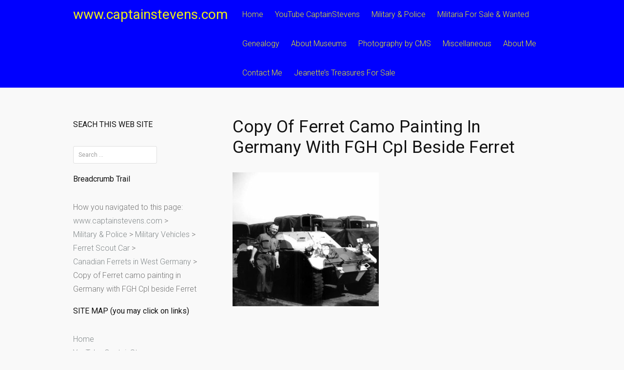

--- FILE ---
content_type: text/html; charset=UTF-8
request_url: https://captainstevens.com/military/mv/ferret-scout-car/cdn-ferrets-germany/copy-of-ferret-camo-painting-in-germany-with-fgh-cpl-beside-ferret/
body_size: 17688
content:
<!DOCTYPE html>
<html lang="en-CA">
<head>
<meta charset="UTF-8">
<meta name="viewport" content="width=device-width, initial-scale=1">
<link rel="profile" href="http://gmpg.org/xfn/11">
<link rel="pingback" href="https://captainstevens.com/xmlrpc.php">

<title>Copy of Ferret camo painting in Germany with FGH Cpl beside Ferret &#8211; www.captainstevens.com</title>
<meta name='robots' content='max-image-preview:large' />
	<style>img:is([sizes="auto" i], [sizes^="auto," i]) { contain-intrinsic-size: 3000px 1500px }</style>
	
            <script data-no-defer="1" data-ezscrex="false" data-cfasync="false" data-pagespeed-no-defer data-cookieconsent="ignore">
                var ctPublicFunctions = {"_ajax_nonce":"529fcd3436","_rest_nonce":"fa54bbb2fb","_ajax_url":"\/wp-admin\/admin-ajax.php","_rest_url":"https:\/\/captainstevens.com\/wp-json\/","data__cookies_type":"native","data__ajax_type":"admin_ajax","data__bot_detector_enabled":0,"data__frontend_data_log_enabled":1,"cookiePrefix":"","wprocket_detected":false,"host_url":"captainstevens.com","text__ee_click_to_select":"Click to select the whole data","text__ee_original_email":"The complete one is","text__ee_got_it":"Got it","text__ee_blocked":"Blocked","text__ee_cannot_connect":"Cannot connect","text__ee_cannot_decode":"Can not decode email. Unknown reason","text__ee_email_decoder":"CleanTalk email decoder","text__ee_wait_for_decoding":"The magic is on the way!","text__ee_decoding_process":"Please wait a few seconds while we decode the contact data."}
            </script>
        
            <script data-no-defer="1" data-ezscrex="false" data-cfasync="false" data-pagespeed-no-defer data-cookieconsent="ignore">
                var ctPublic = {"_ajax_nonce":"529fcd3436","settings__forms__check_internal":"0","settings__forms__check_external":"0","settings__forms__force_protection":0,"settings__forms__search_test":"1","settings__forms__wc_add_to_cart":"0","settings__data__bot_detector_enabled":0,"settings__sfw__anti_crawler":0,"blog_home":"https:\/\/captainstevens.com\/","pixel__setting":"3","pixel__enabled":false,"pixel__url":"https:\/\/moderate1-v4.cleantalk.org\/pixel\/badad7eff700037b45a21a8d47c85217.gif","data__email_check_before_post":"1","data__email_check_exist_post":0,"data__cookies_type":"native","data__key_is_ok":true,"data__visible_fields_required":true,"wl_brandname":"Anti-Spam by CleanTalk","wl_brandname_short":"CleanTalk","ct_checkjs_key":1431247026,"emailEncoderPassKey":"677bd3096f69ef1365b8e73ed47f47aa","bot_detector_forms_excluded":"W10=","advancedCacheExists":false,"varnishCacheExists":false,"wc_ajax_add_to_cart":false}
            </script>
        <link rel='dns-prefetch' href='//platform-api.sharethis.com' />
<link rel='dns-prefetch' href='//fonts.googleapis.com' />
<link rel="alternate" type="application/rss+xml" title="www.captainstevens.com &raquo; Feed" href="https://captainstevens.com/feed/" />
<link rel="alternate" type="application/rss+xml" title="www.captainstevens.com &raquo; Comments Feed" href="https://captainstevens.com/comments/feed/" />
<script type="text/javascript">
/* <![CDATA[ */
window._wpemojiSettings = {"baseUrl":"https:\/\/s.w.org\/images\/core\/emoji\/16.0.1\/72x72\/","ext":".png","svgUrl":"https:\/\/s.w.org\/images\/core\/emoji\/16.0.1\/svg\/","svgExt":".svg","source":{"concatemoji":"https:\/\/captainstevens.com\/wp-includes\/js\/wp-emoji-release.min.js?ver=6.8.3"}};
/*! This file is auto-generated */
!function(s,n){var o,i,e;function c(e){try{var t={supportTests:e,timestamp:(new Date).valueOf()};sessionStorage.setItem(o,JSON.stringify(t))}catch(e){}}function p(e,t,n){e.clearRect(0,0,e.canvas.width,e.canvas.height),e.fillText(t,0,0);var t=new Uint32Array(e.getImageData(0,0,e.canvas.width,e.canvas.height).data),a=(e.clearRect(0,0,e.canvas.width,e.canvas.height),e.fillText(n,0,0),new Uint32Array(e.getImageData(0,0,e.canvas.width,e.canvas.height).data));return t.every(function(e,t){return e===a[t]})}function u(e,t){e.clearRect(0,0,e.canvas.width,e.canvas.height),e.fillText(t,0,0);for(var n=e.getImageData(16,16,1,1),a=0;a<n.data.length;a++)if(0!==n.data[a])return!1;return!0}function f(e,t,n,a){switch(t){case"flag":return n(e,"\ud83c\udff3\ufe0f\u200d\u26a7\ufe0f","\ud83c\udff3\ufe0f\u200b\u26a7\ufe0f")?!1:!n(e,"\ud83c\udde8\ud83c\uddf6","\ud83c\udde8\u200b\ud83c\uddf6")&&!n(e,"\ud83c\udff4\udb40\udc67\udb40\udc62\udb40\udc65\udb40\udc6e\udb40\udc67\udb40\udc7f","\ud83c\udff4\u200b\udb40\udc67\u200b\udb40\udc62\u200b\udb40\udc65\u200b\udb40\udc6e\u200b\udb40\udc67\u200b\udb40\udc7f");case"emoji":return!a(e,"\ud83e\udedf")}return!1}function g(e,t,n,a){var r="undefined"!=typeof WorkerGlobalScope&&self instanceof WorkerGlobalScope?new OffscreenCanvas(300,150):s.createElement("canvas"),o=r.getContext("2d",{willReadFrequently:!0}),i=(o.textBaseline="top",o.font="600 32px Arial",{});return e.forEach(function(e){i[e]=t(o,e,n,a)}),i}function t(e){var t=s.createElement("script");t.src=e,t.defer=!0,s.head.appendChild(t)}"undefined"!=typeof Promise&&(o="wpEmojiSettingsSupports",i=["flag","emoji"],n.supports={everything:!0,everythingExceptFlag:!0},e=new Promise(function(e){s.addEventListener("DOMContentLoaded",e,{once:!0})}),new Promise(function(t){var n=function(){try{var e=JSON.parse(sessionStorage.getItem(o));if("object"==typeof e&&"number"==typeof e.timestamp&&(new Date).valueOf()<e.timestamp+604800&&"object"==typeof e.supportTests)return e.supportTests}catch(e){}return null}();if(!n){if("undefined"!=typeof Worker&&"undefined"!=typeof OffscreenCanvas&&"undefined"!=typeof URL&&URL.createObjectURL&&"undefined"!=typeof Blob)try{var e="postMessage("+g.toString()+"("+[JSON.stringify(i),f.toString(),p.toString(),u.toString()].join(",")+"));",a=new Blob([e],{type:"text/javascript"}),r=new Worker(URL.createObjectURL(a),{name:"wpTestEmojiSupports"});return void(r.onmessage=function(e){c(n=e.data),r.terminate(),t(n)})}catch(e){}c(n=g(i,f,p,u))}t(n)}).then(function(e){for(var t in e)n.supports[t]=e[t],n.supports.everything=n.supports.everything&&n.supports[t],"flag"!==t&&(n.supports.everythingExceptFlag=n.supports.everythingExceptFlag&&n.supports[t]);n.supports.everythingExceptFlag=n.supports.everythingExceptFlag&&!n.supports.flag,n.DOMReady=!1,n.readyCallback=function(){n.DOMReady=!0}}).then(function(){return e}).then(function(){var e;n.supports.everything||(n.readyCallback(),(e=n.source||{}).concatemoji?t(e.concatemoji):e.wpemoji&&e.twemoji&&(t(e.twemoji),t(e.wpemoji)))}))}((window,document),window._wpemojiSettings);
/* ]]> */
</script>
<style id='wp-emoji-styles-inline-css' type='text/css'>

	img.wp-smiley, img.emoji {
		display: inline !important;
		border: none !important;
		box-shadow: none !important;
		height: 1em !important;
		width: 1em !important;
		margin: 0 0.07em !important;
		vertical-align: -0.1em !important;
		background: none !important;
		padding: 0 !important;
	}
</style>
<style id='classic-theme-styles-inline-css' type='text/css'>
/*! This file is auto-generated */
.wp-block-button__link{color:#fff;background-color:#32373c;border-radius:9999px;box-shadow:none;text-decoration:none;padding:calc(.667em + 2px) calc(1.333em + 2px);font-size:1.125em}.wp-block-file__button{background:#32373c;color:#fff;text-decoration:none}
</style>
<link rel='stylesheet' id='cleantalk-public-css-css' href='https://captainstevens.com/wp-content/plugins/cleantalk-spam-protect/css/cleantalk-public.min.css?ver=6.70.1_1766200872' type='text/css' media='all' />
<link rel='stylesheet' id='cleantalk-email-decoder-css-css' href='https://captainstevens.com/wp-content/plugins/cleantalk-spam-protect/css/cleantalk-email-decoder.min.css?ver=6.70.1_1766200872' type='text/css' media='all' />
<link rel='stylesheet' id='wp-components-css' href='https://captainstevens.com/wp-includes/css/dist/components/style.min.css?ver=6.8.3' type='text/css' media='all' />
<link rel='stylesheet' id='godaddy-styles-css' href='https://captainstevens.com/wp-content/mu-plugins/vendor/wpex/godaddy-launch/includes/Dependencies/GoDaddy/Styles/build/latest.css?ver=2.0.2' type='text/css' media='all' />
<link rel='stylesheet' id='tesseract-style-css' href='https://captainstevens.com/wp-content/themes/TESSERACT-Master_Branch/style.css?ver=1.0.0' type='text/css' media='all' />
<link rel='stylesheet' id='tesseract-fonts-css' href='//fonts.googleapis.com/css?family=Roboto%3A400%2C100%2C100italic%2C300%2C300italic%2C400italic%2C500%2C500italic%2C700%2C700italic%2C900%2C900italic%26subset%3Dlatin%2Ccyrillic-ext%2Cgreek-ext%2Cgreek%2Cvietnamese%2Clatin-ext%2Ccyrillic&#038;ver=1.0.0' type='text/css' media='all' />
<link rel='stylesheet' id='tesseract-icons-css' href='https://captainstevens.com/wp-content/themes/TESSERACT-Master_Branch/css/typicons.css?ver=1.0.0' type='text/css' media='all' />
<link rel='stylesheet' id='tesseract-site-banner-css' href='https://captainstevens.com/wp-content/themes/TESSERACT-Master_Branch/css/site-banner.css?ver=1.0.0' type='text/css' media='all' />
<style id='tesseract-site-banner-inline-css' type='text/css'>
.site-header,
	.main-navigation ul ul a { background-color: rgb(0, 0, 255); }
	
	.home .site-header,
	.home .main-navigation ul ul a { background-color: rgba(0, 0, 255, 0.95); }
	
	.site-header,
	.site-header h1, 
	.site-header h2,
	.site-header h3,
	.site-header h4,
	.site-header h5,
	.site-header h6 { color: #ffffff; }
	
	.site-header a,
	.main-navigation ul ul a,
	.menu-open,
	.dashicons.menu-open,
	.menu-close,
	.dashicons.menu-close { color: #eded17; }
	
	.site-header a:hover,
	.main-navigation ul ul a:hover,
	.menu-open:hover,
	.dashicons.menu-open:hover,
	.menu-close:hover,
	.dashicons.menu-open:hover { color: #81d742; }
</style>
<link rel='stylesheet' id='tesseract-footer-banner-css' href='https://captainstevens.com/wp-content/themes/TESSERACT-Master_Branch/css/footer-banner.css?ver=1.0.0' type='text/css' media='all' />
<style id='tesseract-footer-banner-inline-css' type='text/css'>
#colophon { 
		background-color: #0000ff;
		color: #ffffff 
	}
	#colophon h1, 
	#colophon h2,
	#colophon h3,
	#colophon h4,
	#colophon h5,
	#colophon h6 { color: #ffffff; }
	
	#colophon a { color: #ffffff; }
	
	#colophon a:hover { color: #d1ecff; }	
	
	#horizontal-menu-before,
	#horizontal-menu-after { border-color: rgba(255, 255, 255, 0.25); }
	
	#footer-banner.footbar-active { border-color: rgba(255, 255, 255, 0.15); };
</style>
<link rel='stylesheet' id='dashicons-css' href='https://captainstevens.com/wp-includes/css/dashicons.min.css?ver=6.8.3' type='text/css' media='all' />
<link rel='stylesheet' id='tablepress-default-css' href='https://captainstevens.com/wp-content/plugins/tablepress/css/build/default.css?ver=3.2.6' type='text/css' media='all' />
<script type="text/javascript" src="https://captainstevens.com/wp-content/plugins/cleantalk-spam-protect/js/apbct-public-bundle_gathering.min.js?ver=6.70.1_1766200872" id="apbct-public-bundle_gathering.min-js-js"></script>
<script type="text/javascript" src="https://captainstevens.com/wp-includes/js/jquery/jquery.min.js?ver=3.7.1" id="jquery-core-js"></script>
<script type="text/javascript" src="https://captainstevens.com/wp-includes/js/jquery/jquery-migrate.min.js?ver=3.4.1" id="jquery-migrate-js"></script>
<script type="text/javascript" src="//platform-api.sharethis.com/js/sharethis.js#source=googleanalytics-wordpress#product=ga&amp;property=5ef25e00d64b2c0012c18074" id="googleanalytics-platform-sharethis-js"></script>
<link rel="https://api.w.org/" href="https://captainstevens.com/wp-json/" /><link rel="alternate" title="JSON" type="application/json" href="https://captainstevens.com/wp-json/wp/v2/media/7944" /><link rel="EditURI" type="application/rsd+xml" title="RSD" href="https://captainstevens.com/xmlrpc.php?rsd" />
<meta name="generator" content="WordPress 6.8.3" />
<link rel='shortlink' href='https://captainstevens.com/?p=7944' />
<link rel="alternate" title="oEmbed (JSON)" type="application/json+oembed" href="https://captainstevens.com/wp-json/oembed/1.0/embed?url=https%3A%2F%2Fcaptainstevens.com%2Fmilitary%2Fmv%2Fferret-scout-car%2Fcdn-ferrets-germany%2Fcopy-of-ferret-camo-painting-in-germany-with-fgh-cpl-beside-ferret%2F" />
<link rel="alternate" title="oEmbed (XML)" type="text/xml+oembed" href="https://captainstevens.com/wp-json/oembed/1.0/embed?url=https%3A%2F%2Fcaptainstevens.com%2Fmilitary%2Fmv%2Fferret-scout-car%2Fcdn-ferrets-germany%2Fcopy-of-ferret-camo-painting-in-germany-with-fgh-cpl-beside-ferret%2F&#038;format=xml" />
<noscript><style>#sidebar-footer aside {border: none!important;}</style></noscript>
</head>

<body class="attachment wp-singular attachment-template-default attachmentid-7944 attachment-jpeg wp-theme-TESSERACT-Master_Branch">

<nav id="mobile-navigation" class="top-navigation" role="navigation">

	<div class="header-menu"><ul id="menu-main-listing-all" class="menu"><li id="menu-item-148" class="menu-item menu-item-type-post_type menu-item-object-page menu-item-home menu-item-148"><a href="https://captainstevens.com/">Home</a></li>
<li id="menu-item-18752" class="menu-item menu-item-type-post_type menu-item-object-page menu-item-18752"><a href="https://captainstevens.com/youtube-captainstevens/">YouTube CaptainStevens</a></li>
<li id="menu-item-150" class="menu-item menu-item-type-post_type menu-item-object-page menu-item-has-children menu-item-150"><a href="https://captainstevens.com/military/">Military &#038; Police</a>
<ul class="sub-menu">
	<li id="menu-item-1572" class="menu-item menu-item-type-post_type menu-item-object-page menu-item-has-children menu-item-1572"><a href="https://captainstevens.com/military/weapons/">Weapons</a>
	<ul class="sub-menu">
		<li id="menu-item-9988" class="menu-item menu-item-type-post_type menu-item-object-page menu-item-has-children menu-item-9988"><a href="https://captainstevens.com/military/weapons/hand-guns/">Hand Guns</a>
		<ul class="sub-menu">
			<li id="menu-item-9991" class="menu-item menu-item-type-post_type menu-item-object-page menu-item-9991"><a href="https://captainstevens.com/military/weapons/1911-colt-45/">Colt .45 ACP Model 1911, Government Model and Model 1911A1</a></li>
			<li id="menu-item-16279" class="menu-item menu-item-type-post_type menu-item-object-page menu-item-16279"><a href="https://captainstevens.com/military/weapons/hand-guns/inglis-browning-high-power-pistols/">Inglis Browning High-Power Pistols</a></li>
		</ul>
</li>
		<li id="menu-item-12087" class="menu-item menu-item-type-post_type menu-item-object-page menu-item-has-children menu-item-12087"><a href="https://captainstevens.com/military/weapons/military-rifles-non-sniping/">Rifles</a>
		<ul class="sub-menu">
			<li id="menu-item-1459" class="menu-item menu-item-type-post_type menu-item-object-page menu-item-has-children menu-item-1459"><a href="https://captainstevens.com/military/weapons/snipers/">Sniper Rifles &#038; Snipers</a>
			<ul class="sub-menu">
				<li id="menu-item-7066" class="menu-item menu-item-type-post_type menu-item-object-page menu-item-has-children menu-item-7066"><a href="https://captainstevens.com/military/weapons/snipers/photographs-of-snipers/">Photographs of Snipers</a>
				<ul class="sub-menu">
					<li id="menu-item-7928" class="menu-item menu-item-type-post_type menu-item-object-page menu-item-7928"><a href="https://captainstevens.com/with-british-snipers-to-the-reich-some-photos/">With British Snipers to the Reich – some photos</a></li>
				</ul>
</li>
				<li id="menu-item-10026" class="menu-item menu-item-type-post_type menu-item-object-page menu-item-10026"><a href="https://captainstevens.com/military/weapons/snipers/ross-sniper-rifles/">Ross Sniper Rifles</a></li>
				<li id="menu-item-18659" class="menu-item menu-item-type-post_type menu-item-object-page menu-item-18659"><a href="https://captainstevens.com/military/weapons/snipers/pattern-1914-later-renamed-no-3-sniper-rifles/">Pattern 1914 (later renamed No. 3) Sniper Rifles</a></li>
				<li id="menu-item-13851" class="menu-item menu-item-type-post_type menu-item-object-page menu-item-has-children menu-item-13851"><a href="https://captainstevens.com/military/weapons/lee-enfield-rifles/">Lee-Enfield Rifles</a>
				<ul class="sub-menu">
					<li id="menu-item-13852" class="menu-item menu-item-type-post_type menu-item-object-page menu-item-13852"><a href="https://captainstevens.com/military/weapons/unusual-long-branch-rifles/">Unusual Long Branch Rifles</a></li>
					<li id="menu-item-11778" class="menu-item menu-item-type-post_type menu-item-object-page menu-item-11778"><a href="https://captainstevens.com/military/weapons/reference-books-on-lee-enfield-rifles/">Reference Books on Lee-Enfield Rifles</a></li>
					<li id="menu-item-9711" class="menu-item menu-item-type-post_type menu-item-object-page menu-item-9711"><a href="https://captainstevens.com/military/weapons/snipers/no4-mki-t-sniper/shoot-to-live-book-1945/">“Shoot To Live” book 1945</a></li>
					<li id="menu-item-4741" class="menu-item menu-item-type-post_type menu-item-object-page menu-item-has-children menu-item-4741"><a href="https://captainstevens.com/military/weapons/snipers/no4-mki-t-sniper/">Lee-Enfield No. 4 (T) sniper rifle</a>
					<ul class="sub-menu">
						<li id="menu-item-17204" class="menu-item menu-item-type-post_type menu-item-object-page menu-item-has-children menu-item-17204"><a href="https://captainstevens.com/military/weapons/snipers/no4-mki-t-sniper/no-4-t-database/">No. 4 (T) Database</a>
						<ul class="sub-menu">
							<li id="menu-item-17265" class="menu-item menu-item-type-post_type menu-item-object-page menu-item-17265"><a href="https://captainstevens.com/military/weapons/snipers/no4-mki-t-sniper/no-4-t-database/no-4-t-database-data-contribution-form/">No.4 (T) Database Data Contribution Form</a></li>
						</ul>
</li>
						<li id="menu-item-9173" class="menu-item menu-item-type-post_type menu-item-object-page menu-item-9173"><a href="https://captainstevens.com/military/weapons/snipers/no4-mki-t-sniper/no-4-mk-i-t-sniper-equipment-markings/">No.4 MK. I (T) Sniper Equipment Markings</a></li>
						<li id="menu-item-4755" class="menu-item menu-item-type-post_type menu-item-object-page menu-item-4755"><a href="https://captainstevens.com/military/weapons/snipers/no4-mki-t-sniper/lee-enfield-no-4-mk-i-t-furniture/">Lee-Enfield No. 4 MK. I (T) – Furniture</a></li>
						<li id="menu-item-19144" class="menu-item menu-item-type-post_type menu-item-object-page menu-item-has-children menu-item-19144"><a href="https://captainstevens.com/military/weapons/snipers/canadian-r-e-l-sniper-scopes-cases/">Canadian R.E.L. Sniper Scopes &#038; Cases</a>
						<ul class="sub-menu">
							<li id="menu-item-12044" class="menu-item menu-item-type-post_type menu-item-object-page menu-item-12044"><a href="https://captainstevens.com/military/weapons/snipers/no4-mki-t-sniper/r-e-l-c-no-67-mk-i-sniper-scope/">R.E.L. C No.32 Mk.4 aka C No.67 MK.I sniper scope</a></li>
							<li id="menu-item-6872" class="menu-item menu-item-type-post_type menu-item-object-page menu-item-6872"><a href="https://captainstevens.com/military/weapons/snipers/no4-mki-t-sniper/r-e-l-scope-case-no-8-mk-2/">R.E.L. Scope case C No. 8 MK. 2</a></li>
							<li id="menu-item-16467" class="menu-item menu-item-type-post_type menu-item-object-page menu-item-16467"><a href="https://captainstevens.com/military/weapons/snipers/no4-mki-t-sniper/sniper-scope-tools/">Sniper Scope Tools</a></li>
						</ul>
</li>
						<li id="menu-item-9767" class="menu-item menu-item-type-post_type menu-item-object-page menu-item-has-children menu-item-9767"><a href="https://captainstevens.com/military/weapons/snipers/sniping-observation-telescopes/">Sniping Observation Telescopes</a>
						<ul class="sub-menu">
							<li id="menu-item-7786" class="menu-item menu-item-type-post_type menu-item-object-page menu-item-7786"><a href="https://captainstevens.com/telescope-scout-regiment-mk-ii/">Telescope Scout Regiment MK. IIs</a></li>
							<li id="menu-item-7769" class="menu-item menu-item-type-post_type menu-item-object-page menu-item-7769"><a href="https://captainstevens.com/telescope-observing-snipers-c-mark-i/">Telescope, Observing Sniper’s, C Mark I</a></li>
						</ul>
</li>
					</ul>
</li>
				</ul>
</li>
				<li id="menu-item-11073" class="menu-item menu-item-type-post_type menu-item-object-page menu-item-11073"><a href="https://captainstevens.com/military/weapons/snipers/no4-mki-t-sniper/long-branch-scout-snipers-rifle-1943-1944/">Long Branch Scout Sniper’s Rifle 1943-1944</a></li>
				<li id="menu-item-8507" class="menu-item menu-item-type-post_type menu-item-object-page menu-item-8507"><a href="https://captainstevens.com/military/weapons/snipers/c1-c1a1-sniper-rifle-sniper-scope-c1/">FN C1A1 Sniper Rifle</a></li>
				<li id="menu-item-13197" class="menu-item menu-item-type-post_type menu-item-object-page menu-item-13197"><a href="https://captainstevens.com/c3-sniper-rifle/">C3 Sniper Rifle</a></li>
				<li id="menu-item-13208" class="menu-item menu-item-type-post_type menu-item-object-page menu-item-13208"><a href="https://captainstevens.com/military/weapons/snipers/c3a1-sniper-rifle/">C3A1 Sniper Rifle</a></li>
				<li id="menu-item-7722" class="menu-item menu-item-type-post_type menu-item-object-page menu-item-7722"><a href="https://captainstevens.com/military/weapons/snipers/mcmillan-tac-50/">McMillan C15 ( TAC-50 )</a></li>
				<li id="menu-item-5503" class="menu-item menu-item-type-post_type menu-item-object-page menu-item-has-children menu-item-5503"><a href="https://captainstevens.com/military/weapons/snipers/u-s-m1903a4-sniper-rifle/">U.S. M1903A4 sniper rifle</a>
				<ul class="sub-menu">
					<li id="menu-item-19138" class="menu-item menu-item-type-post_type menu-item-object-page menu-item-19138"><a href="https://captainstevens.com/military/weapons/snipers/american-sniper-rifles-scopes/">American Sniper Rifles &#038; Scopes</a></li>
				</ul>
</li>
			</ul>
</li>
		</ul>
</li>
		<li id="menu-item-15300" class="menu-item menu-item-type-post_type menu-item-object-page menu-item-has-children menu-item-15300"><a href="https://captainstevens.com/sub-machine-guns-smg/">Sub-machine Guns (SMG)</a>
		<ul class="sub-menu">
			<li id="menu-item-15295" class="menu-item menu-item-type-post_type menu-item-object-page menu-item-15295"><a href="https://captainstevens.com/the-welgun/">The WELGUN</a></li>
		</ul>
</li>
		<li id="menu-item-16499" class="menu-item menu-item-type-post_type menu-item-object-page menu-item-has-children menu-item-16499"><a href="https://captainstevens.com/machine-guns/">Machine Guns</a>
		<ul class="sub-menu">
			<li id="menu-item-14824" class="menu-item menu-item-type-post_type menu-item-object-page menu-item-has-children menu-item-14824"><a href="https://captainstevens.com/machine-guns/german-m-g-08/">German M.G. 08</a>
			<ul class="sub-menu">
				<li id="menu-item-17213" class="menu-item menu-item-type-post_type menu-item-object-page menu-item-17213"><a href="https://captainstevens.com/machine-guns/german-m-g-08/german-m-g-08-machine-gun-captured-at-vimy-ridge/">German M.G. 08 Machine Gun Captured at Vimy Ridge</a></li>
			</ul>
</li>
			<li id="menu-item-14495" class="menu-item menu-item-type-post_type menu-item-object-page menu-item-has-children menu-item-14495"><a href="https://captainstevens.com/military/weapons/trophies/german-m-g-08-15-light-machine-gun/">German M.G. 08/15 Light Machine Gun</a>
			<ul class="sub-menu">
				<li id="menu-item-14684" class="menu-item menu-item-type-post_type menu-item-object-page menu-item-14684"><a href="https://captainstevens.com/military/weapons/trophies/german-m-g-08-15-light-machine-gun/m-g-08-15-serial-number-989/">M.G. 08/15 Serial Number 989</a></li>
			</ul>
</li>
		</ul>
</li>
		<li id="menu-item-6930" class="menu-item menu-item-type-post_type menu-item-object-page menu-item-has-children menu-item-6930"><a href="https://captainstevens.com/military/weapons/military-edged-weapons-and-utility-knives/">Military Edged Weapons and Utility Knives</a>
		<ul class="sub-menu">
			<li id="menu-item-14114" class="menu-item menu-item-type-post_type menu-item-object-page menu-item-14114"><a href="https://captainstevens.com/military/weapons/scottish-basket-hilted-broadsword/">Scottish Basket-hilted Broadsword</a></li>
			<li id="menu-item-18770" class="menu-item menu-item-type-post_type menu-item-object-page menu-item-18770"><a href="https://captainstevens.com/the-fairbairn-sykes-fighting-knife/">The Fairbairn-Sykes Fighting Knife</a></li>
			<li id="menu-item-6931" class="menu-item menu-item-type-post_type menu-item-object-page menu-item-6931"><a href="https://captainstevens.com/military/weapons/usmc-stiletto-1-can-para-bn-killing-knife/">USMC Stiletto &#038; 1 Can Para Bn “Killing Knife”</a></li>
			<li id="menu-item-19869" class="menu-item menu-item-type-post_type menu-item-object-page menu-item-19869"><a href="https://captainstevens.com/military/weapons/military-edged-weapons-and-utility-knives/case-v-42-commando-knife-of-the-f-s-s-f/">Case V-42 Commando Knife of the F.S.S.F.</a></li>
		</ul>
</li>
		<li id="menu-item-16489" class="menu-item menu-item-type-post_type menu-item-object-page menu-item-has-children menu-item-16489"><a href="https://captainstevens.com/grenades/">Grenades</a>
		<ul class="sub-menu">
			<li id="menu-item-1073" class="menu-item menu-item-type-post_type menu-item-object-page menu-item-1073"><a href="https://captainstevens.com/military/weapons/grenade/">Barry Gillis Grenade Collection</a></li>
		</ul>
</li>
		<li id="menu-item-16494" class="menu-item menu-item-type-post_type menu-item-object-page menu-item-has-children menu-item-16494"><a href="https://captainstevens.com/artillery/">Artillery</a>
		<ul class="sub-menu">
			<li id="menu-item-1569" class="menu-item menu-item-type-post_type menu-item-object-page menu-item-1569"><a href="https://captainstevens.com/military/weapons/20mm-aa-guns/">20mm AA Guns</a></li>
		</ul>
</li>
	</ul>
</li>
	<li id="menu-item-11824" class="menu-item menu-item-type-post_type menu-item-object-page menu-item-has-children menu-item-11824"><a href="https://captainstevens.com/military/aircraft/">Historic Photos of Military Aircraft</a>
	<ul class="sub-menu">
		<li id="menu-item-18962" class="menu-item menu-item-type-post_type menu-item-object-page menu-item-18962"><a href="https://captainstevens.com/military/aircraft/first-jn-4-jenny-crash-at-beamsville-on-canada-circa-1917-a-c-c605/">First JN-4 “Jenny” crash at Beamsville, ON, Canada circa 1917. a/c # C605</a></li>
		<li id="menu-item-18963" class="menu-item menu-item-type-post_type menu-item-object-page menu-item-18963"><a href="https://captainstevens.com/lockheed-hudson-iii-bw453-j/">Lockheed Hudson III BW453 “J”  RCAF – Wreckage in 1943</a></li>
	</ul>
</li>
	<li id="menu-item-874" class="menu-item menu-item-type-post_type menu-item-object-page menu-item-has-children menu-item-874"><a href="https://captainstevens.com/military/mv/">Military Vehicles</a>
	<ul class="sub-menu">
		<li id="menu-item-1069" class="menu-item menu-item-type-post_type menu-item-object-page menu-item-has-children menu-item-1069"><a href="https://captainstevens.com/military/mv/mvmarkings/">Military Vehicle Markings</a>
		<ul class="sub-menu">
			<li id="menu-item-16422" class="menu-item menu-item-type-post_type menu-item-object-page menu-item-16422"><a href="https://captainstevens.com/military/mv/mvmarkings/military-vehicle-registration-numbers/">Military Vehicle Registration Numbers</a></li>
		</ul>
</li>
		<li id="menu-item-1356" class="menu-item menu-item-type-post_type menu-item-object-page menu-item-1356"><a href="https://captainstevens.com/military/mv/jeeps/">Jeeps &#038; Canada</a></li>
		<li id="menu-item-1110" class="menu-item menu-item-type-post_type menu-item-object-page menu-item-1110"><a href="https://captainstevens.com/military/mv/cmp-canadian-military-pattern-vehicles/">Canadian Military Pattern Vehicles (CMP)</a></li>
		<li id="menu-item-1113" class="menu-item menu-item-type-post_type menu-item-object-page menu-item-has-children menu-item-1113"><a href="https://captainstevens.com/military/mv/mcp/">Modified Conventional Pattern vehicles (MCP)</a>
		<ul class="sub-menu">
			<li id="menu-item-1117" class="menu-item menu-item-type-post_type menu-item-object-page menu-item-1117"><a href="https://captainstevens.com/military/mv/mcp/mcp-stn-wgn/">MCP Station Wagons</a></li>
		</ul>
</li>
		<li id="menu-item-2583" class="menu-item menu-item-type-post_type menu-item-object-page menu-item-has-children menu-item-2583"><a href="https://captainstevens.com/standard-military-pattern-smp-vehicles/">Standard Military Pattern vehicles (SMP)</a>
		<ul class="sub-menu">
			<li id="menu-item-19870" class="menu-item menu-item-type-post_type menu-item-object-page menu-item-has-children menu-item-19870"><a href="https://captainstevens.com/military/mv/jeeps/m38a1/">M38A1 family of Jeeps</a>
			<ul class="sub-menu">
				<li id="menu-item-19965" class="menu-item menu-item-type-post_type menu-item-object-page menu-item-19965"><a href="https://captainstevens.com/military/mv/jeeps/m38a1/m38a1-cdn-cdn2-and-cdn3-car-cfr-and-vin/">M38A1 CDN, CDN2 and CDN3 – CAR / CFR and VIN</a></li>
				<li id="menu-item-19879" class="menu-item menu-item-type-post_type menu-item-object-page menu-item-19879"><a href="https://captainstevens.com/military/mv/jeeps/m38a1/m38a1-jeeps-nicknamed-67-pattern-used-by-the-british-columbia-regiment-dco/">M38A1 Jeeps, nicknamed “67 Pattern”, used by the British Columbia Regiment (DCO)</a></li>
				<li id="menu-item-19957" class="menu-item menu-item-type-post_type menu-item-object-page menu-item-19957"><a href="https://captainstevens.com/military/mv/jeeps/m38a1/m38a1-cdn-cdn2-cdn3-reconnaissance-jeeps/">M38A1 CDN, CDN2 &#038; CDN3 aka ’67 Pattern Jeeps – Reconnaissance version</a></li>
				<li id="menu-item-20011" class="menu-item menu-item-type-post_type menu-item-object-page menu-item-20011"><a href="https://captainstevens.com/military/mv/jeeps/m38a1/my-m38a1-cdn3-jeep-71-09062/">My M38A1 CDN3 Jeep 71-09062</a></li>
			</ul>
</li>
		</ul>
</li>
		<li id="menu-item-16912" class="menu-item menu-item-type-post_type menu-item-object-page menu-item-has-children menu-item-16912"><a href="https://captainstevens.com/bicycles-motorcycles/">Bicycles &#038; Motorcycles</a>
		<ul class="sub-menu">
			<li id="menu-item-2580" class="menu-item menu-item-type-post_type menu-item-object-page menu-item-has-children menu-item-2580"><a href="https://captainstevens.com/military/mv/bsa-airborne-bicycle/">BSA Airborne Bicycle</a>
			<ul class="sub-menu">
				<li id="menu-item-1521" class="menu-item menu-item-type-post_type menu-item-object-page menu-item-1521"><a href="https://captainstevens.com/military/mv/bsa-airborne-bicycle/bsa-photos/">BSA Airborne Bicycle Photos</a></li>
				<li id="menu-item-1519" class="menu-item menu-item-type-post_type menu-item-object-page menu-item-1519"><a href="https://captainstevens.com/military/mv/bsa-airborne-bicycle/bsa-survivors/">BSA Airborne Bicycle Survivors</a></li>
			</ul>
</li>
			<li id="menu-item-1357" class="menu-item menu-item-type-post_type menu-item-object-page menu-item-1357"><a href="https://captainstevens.com/military/mv/welbike/">Welbike</a></li>
		</ul>
</li>
		<li id="menu-item-1361" class="menu-item menu-item-type-post_type menu-item-object-page menu-item-1361"><a href="https://captainstevens.com/military/mv/1351-2/">Trailers</a></li>
		<li id="menu-item-18724" class="menu-item menu-item-type-post_type menu-item-object-page menu-item-has-children menu-item-18724"><a href="https://captainstevens.com/military/mv/armour/">Armoured Vehicles</a>
		<ul class="sub-menu">
			<li id="menu-item-1358" class="menu-item menu-item-type-post_type menu-item-object-page menu-item-1358"><a href="https://captainstevens.com/military/mv/jeffrey-armd-car/">Jeffrey Armoured Car</a></li>
			<li id="menu-item-1189" class="menu-item menu-item-type-post_type menu-item-object-page menu-item-has-children menu-item-1189"><a href="https://captainstevens.com/military/mv/ferret-scout-car/">Ferret Scout Car</a>
			<ul class="sub-menu">
				<li id="menu-item-2939" class="menu-item menu-item-type-post_type menu-item-object-page menu-item-2939"><a href="https://captainstevens.com/military/mv/ferret-scout-car/ferret-numbers/">Ferret Numbers – Hull # and Military Registration #</a></li>
				<li id="menu-item-12199" class="menu-item menu-item-type-post_type menu-item-object-page menu-item-12199"><a href="https://captainstevens.com/military/mv/ferret-scout-car/canadian-ferrets-all-124-by-car/">Canadian Ferrets – All 124 listed by CAR / CFR</a></li>
				<li id="menu-item-1204" class="menu-item menu-item-type-post_type menu-item-object-page menu-item-1204"><a href="https://captainstevens.com/military/mv/ferret-scout-car/unef-ferrets/">UNEF Ferrets</a></li>
				<li id="menu-item-1214" class="menu-item menu-item-type-post_type menu-item-object-page menu-item-1214"><a href="https://captainstevens.com/military/mv/ferret-scout-car/unficyp/">UNFICYP Ferrets</a></li>
				<li id="menu-item-1209" class="menu-item menu-item-type-post_type menu-item-object-page menu-item-1209"><a href="https://captainstevens.com/military/mv/ferret-scout-car/cdn-ferrets-germany/">Canadian Ferrets in West Germany</a></li>
				<li id="menu-item-3302" class="menu-item menu-item-type-post_type menu-item-object-page menu-item-3302"><a href="https://captainstevens.com/military/mv/ferret-scout-car/54-82524/">Ferret 54-82524</a></li>
				<li id="menu-item-20006" class="menu-item menu-item-type-post_type menu-item-object-page menu-item-20006"><a href="https://captainstevens.com/military/mv/ferret-scout-car/ferret-unef-1213-pat-and-bernard-mcnicholl/">Ferret UNEF 1213 “PAT” and Bernard McNicholl</a></li>
				<li id="menu-item-3303" class="menu-item menu-item-type-post_type menu-item-object-page menu-item-3303"><a href="https://captainstevens.com/military/mv/ferret-scout-car/54-82598/">Ferret 54-82598</a></li>
				<li id="menu-item-1221" class="menu-item menu-item-type-post_type menu-item-object-page menu-item-1221"><a href="https://captainstevens.com/military/mv/ferret-scout-car/non-canadian-ferrets/">Non-Canadian Ferrets</a></li>
			</ul>
</li>
			<li id="menu-item-1234" class="menu-item menu-item-type-post_type menu-item-object-page menu-item-1234"><a href="https://captainstevens.com/military/mv/lynxsc/">Lynx Scout Car</a></li>
			<li id="menu-item-1237" class="menu-item menu-item-type-post_type menu-item-object-page menu-item-1237"><a href="https://captainstevens.com/military/mv/staghound/">Staghound Armoured Car</a></li>
			<li id="menu-item-1240" class="menu-item menu-item-type-post_type menu-item-object-page menu-item-1240"><a href="https://captainstevens.com/military/mv/uc/">Universal Carrier</a></li>
			<li id="menu-item-16889" class="menu-item menu-item-type-post_type menu-item-object-page menu-item-16889"><a href="https://captainstevens.com/ram-tank/">Ram Tank</a></li>
		</ul>
</li>
		<li id="menu-item-869" class="menu-item menu-item-type-post_type menu-item-object-page menu-item-869"><a href="https://captainstevens.com/military/mv/my-mvs/">My Military Vehicles</a></li>
	</ul>
</li>
	<li id="menu-item-1581" class="menu-item menu-item-type-post_type menu-item-object-page menu-item-has-children menu-item-1581"><a href="https://captainstevens.com/military/military-units/">Military Units</a>
	<ul class="sub-menu">
		<li id="menu-item-1579" class="menu-item menu-item-type-post_type menu-item-object-page menu-item-1579"><a href="https://captainstevens.com/military/military-units/lincoln-and-welland-regiment/">Lincoln and Welland Regiment</a></li>
		<li id="menu-item-1580" class="menu-item menu-item-type-post_type menu-item-object-page menu-item-has-children menu-item-1580"><a href="https://captainstevens.com/military/military-units/seaforth/">Seaforth Highlanders of Canada</a>
		<ul class="sub-menu">
			<li id="menu-item-8861" class="menu-item menu-item-type-post_type menu-item-object-page menu-item-8861"><a href="https://captainstevens.com/military/military-units/seaforth/2016-09-24-seaforth-highland-homecoming/">2016-09-24 Seaforth Highland Homecoming</a></li>
		</ul>
</li>
		<li id="menu-item-1824" class="menu-item menu-item-type-post_type menu-item-object-page menu-item-has-children menu-item-1824"><a href="https://captainstevens.com/military/military-units/cdn-ab/">Canadian Airborne Units</a>
		<ul class="sub-menu">
			<li id="menu-item-1839" class="menu-item menu-item-type-post_type menu-item-object-page menu-item-has-children menu-item-1839"><a href="https://captainstevens.com/military/military-units/1cpb/">1 Canadian Parachute Battalion</a>
			<ul class="sub-menu">
				<li id="menu-item-1837" class="menu-item menu-item-type-post_type menu-item-object-page menu-item-1837"><a href="https://captainstevens.com/military/military-units/1cpb/wwii-u-s-paratrooper-song/">WWII Paratrooper Song</a></li>
				<li id="menu-item-2584" class="menu-item menu-item-type-post_type menu-item-object-page menu-item-2584"><a href="https://captainstevens.com/military/military-units/1cpb/1cpb-documents/">1CPB Documents</a></li>
				<li id="menu-item-1835" class="menu-item menu-item-type-post_type menu-item-object-page menu-item-1835"><a href="https://captainstevens.com/military/military-units/1cpb/1cpb-humour/">1CPB Humour</a></li>
				<li id="menu-item-1836" class="menu-item menu-item-type-post_type menu-item-object-page menu-item-1836"><a href="https://captainstevens.com/military/military-units/1cpb/1cpb-newsclippings/">1CPB Newsclippings</a></li>
				<li id="menu-item-1832" class="menu-item menu-item-type-post_type menu-item-object-page menu-item-1832"><a href="https://captainstevens.com/military/military-units/1cpb/1cpb-reading/">1CPB Reading</a></li>
				<li id="menu-item-2585" class="menu-item menu-item-type-post_type menu-item-object-page menu-item-2585"><a href="https://captainstevens.com/military/military-units/1cpb/veterans-stories/">1CPB Veterans’ Stories</a></li>
				<li id="menu-item-1834" class="menu-item menu-item-type-post_type menu-item-object-page menu-item-1834"><a href="https://captainstevens.com/military/military-units/1cpb/1cpb-weapons/">1CPB Weapons</a></li>
				<li id="menu-item-1833" class="menu-item menu-item-type-post_type menu-item-object-page menu-item-1833"><a href="https://captainstevens.com/military/military-units/1cpb/1cpb-vehicles/">1CPB Vehicles</a></li>
			</ul>
</li>
			<li id="menu-item-262" class="menu-item menu-item-type-post_type menu-item-object-page menu-item-262"><a href="https://captainstevens.com/military/military-units/cdn-sas-coy/">Canadian SAS Company</a></li>
		</ul>
</li>
		<li id="menu-item-1840" class="menu-item menu-item-type-post_type menu-item-object-page menu-item-1840"><a href="https://captainstevens.com/places_for-_colin_macgregor_stevens_families/fssf/">First Special Service Force ( FSSF )</a></li>
		<li id="menu-item-5077" class="menu-item menu-item-type-post_type menu-item-object-page menu-item-5077"><a href="https://captainstevens.com/military/military-units/no-4-commando/">No. 4 Commando</a></li>
		<li id="menu-item-17171" class="menu-item menu-item-type-post_type menu-item-object-page menu-item-has-children menu-item-17171"><a href="https://captainstevens.com/military/military-units/special-operations-executive-s-o-e/">Special Operations, Executive (S.O.,E.)</a>
		<ul class="sub-menu">
			<li id="menu-item-17164" class="menu-item menu-item-type-post_type menu-item-object-page menu-item-17164"><a href="https://captainstevens.com/wireless-set-type-3-mark-ii-b2-suitcase-transceiver-model-3-ii/">Wireless Set Type 3 Mark II (“B2” ) Suitcase transceiver Model 3/II</a></li>
		</ul>
</li>
		<li id="menu-item-1446" class="menu-item menu-item-type-post_type menu-item-object-page menu-item-1446"><a href="https://captainstevens.com/military/military-units/bsc/">British Security Co-ordination</a></li>
	</ul>
</li>
	<li id="menu-item-2454" class="menu-item menu-item-type-post_type menu-item-object-page menu-item-has-children menu-item-2454"><a href="https://captainstevens.com/military/military-people/">Military People</a>
	<ul class="sub-menu">
		<li id="menu-item-2455" class="menu-item menu-item-type-post_type menu-item-object-page menu-item-2455"><a href="https://captainstevens.com/military/military-people/collishaw/">AVM Raymond Collishaw</a></li>
		<li id="menu-item-2453" class="menu-item menu-item-type-post_type menu-item-object-page menu-item-2453"><a href="https://captainstevens.com/military/military-people/goranson/">Paul Goranson, Canadian WWII RCAF War Artist</a></li>
		<li id="menu-item-14662" class="menu-item menu-item-type-post_type menu-item-object-page menu-item-14662"><a href="https://captainstevens.com/military/military-people/john-junior-cumbers-dfm-air-gunner-424-sqn-rcaf/">John “Junior” Cumbers, DFM, Air Gunner, 424 Sqn. RCAF</a></li>
	</ul>
</li>
	<li id="menu-item-2450" class="menu-item menu-item-type-post_type menu-item-object-page menu-item-has-children menu-item-2450"><a href="https://captainstevens.com/military/wars/">Wars</a>
	<ul class="sub-menu">
		<li id="menu-item-13364" class="menu-item menu-item-type-post_type menu-item-object-page menu-item-has-children menu-item-13364"><a href="https://captainstevens.com/military/wars/the-great-war-world-war-i/">The Great War (World War I)</a>
		<ul class="sub-menu">
			<li id="menu-item-13357" class="menu-item menu-item-type-post_type menu-item-object-page menu-item-13357"><a href="https://captainstevens.com/military/wars/canadian-official-war-photographs-wwi/">Canadian Official War Photographs (WWI)</a></li>
			<li id="menu-item-13363" class="menu-item menu-item-type-post_type menu-item-object-page menu-item-13363"><a href="https://captainstevens.com/military/wars/the-great-war-world-war-i/researching-a-canadian-world-war-i-veteran/">Researching a Canadian World War I Veteran</a></li>
			<li id="menu-item-828" class="menu-item menu-item-type-post_type menu-item-object-page menu-item-has-children menu-item-828"><a href="https://captainstevens.com/military/weapons/trophies/">WWI War Trophies in Canada</a>
			<ul class="sub-menu">
				<li id="menu-item-850" class="menu-item menu-item-type-post_type menu-item-object-page menu-item-850"><a href="https://captainstevens.com/military/weapons/trophies/report-of-the-awards-of-war-trophies-1920/">Report of the Awards of War Trophies 1920</a></li>
				<li id="menu-item-16762" class="menu-item menu-item-type-post_type menu-item-object-page menu-item-16762"><a href="https://captainstevens.com/military/wars/the-great-war-world-war-i/vimy-ridge-april-1917-canadian-war-trophies/">Vimy Ridge April 1917 – Canadian War Trophies</a></li>
			</ul>
</li>
		</ul>
</li>
		<li id="menu-item-2451" class="menu-item menu-item-type-post_type menu-item-object-page menu-item-2451"><a href="https://captainstevens.com/genealogy-colin-macgregor-stevens/stevens-genealogy/korean-war/">Korean War</a></li>
		<li id="menu-item-2452" class="menu-item menu-item-type-post_type menu-item-object-page menu-item-2452"><a href="https://captainstevens.com/military/wars/vietnam-war/">Vietnam War</a></li>
	</ul>
</li>
	<li id="menu-item-2586" class="menu-item menu-item-type-post_type menu-item-object-page menu-item-has-children menu-item-2586"><a href="https://captainstevens.com/military/military-knowledge/">Military Knowledge</a>
	<ul class="sub-menu">
		<li id="menu-item-2587" class="menu-item menu-item-type-post_type menu-item-object-page menu-item-2587"><a href="https://captainstevens.com/military/military-knowledge/military-abbreviations/">Military Abbreviations</a></li>
		<li id="menu-item-13484" class="menu-item menu-item-type-post_type menu-item-object-page menu-item-13484"><a href="https://captainstevens.com/military/military-knowledge/mounting-wearing-of-decorations-campaign-stars-medals-canada-circa-1945/">Mounting &#038; Wearing of Decorations, Campaign Stars &#038; Medals – Canada circa 1945</a></li>
		<li id="menu-item-2588" class="menu-item menu-item-type-post_type menu-item-object-page menu-item-2588"><a href="https://captainstevens.com/military/military-knowledge/maple-leaf-up/">Maple Leaf Up</a></li>
	</ul>
</li>
	<li id="menu-item-16484" class="menu-item menu-item-type-post_type menu-item-object-page menu-item-has-children menu-item-16484"><a href="https://captainstevens.com/police/">Police</a>
	<ul class="sub-menu">
		<li id="menu-item-6728" class="menu-item menu-item-type-post_type menu-item-object-page menu-item-has-children menu-item-6728"><a href="https://captainstevens.com/military/british-columbia-provincial-police-1858-1950/">British Columbia Provincial Police 1858 – 1950</a>
		<ul class="sub-menu">
			<li id="menu-item-12686" class="menu-item menu-item-type-post_type menu-item-object-page menu-item-12686"><a href="https://captainstevens.com/military/british-columbia-provincial-police-1858-1950/12673-2/">BCPP Nominal Roll 1858 – 1950 – Sorted Alphabetically</a></li>
			<li id="menu-item-12695" class="menu-item menu-item-type-post_type menu-item-object-page menu-item-12695"><a href="https://captainstevens.com/military/british-columbia-provincial-police-1858-1950/bcpp-nominal-roll-sorted-by-regimental-number/">BCPP nominal Roll – Sorted by Regimental Number</a></li>
		</ul>
</li>
		<li id="menu-item-6734" class="menu-item menu-item-type-post_type menu-item-object-page menu-item-has-children menu-item-6734"><a href="https://captainstevens.com/military/royal-canadian-mounted-police-1873-present/">Royal Canadian Mounted Police 1873 – Present</a>
		<ul class="sub-menu">
			<li id="menu-item-11568" class="menu-item menu-item-type-post_type menu-item-object-page menu-item-11568"><a href="https://captainstevens.com/rcmp-change-of-command-parade-for-e-division-2011-04-11/">RCMP Change of Command Parade for “E” Division 2011-04-11</a></li>
			<li id="menu-item-15646" class="menu-item menu-item-type-post_type menu-item-object-page menu-item-has-children menu-item-15646"><a href="https://captainstevens.com/military/royal-canadian-mounted-police-1873-present/r-c-m-p-musical-ride/">R.C.M.P. MUSICAL RIDE</a>
			<ul class="sub-menu">
				<li id="menu-item-11558" class="menu-item menu-item-type-post_type menu-item-object-page menu-item-11558"><a href="https://captainstevens.com/military/royal-canadian-mounted-police-1873-present/rcmp-musical-ride-2013/">RCMP Musical Ride 2013-08-24 Langley, B.C.</a></li>
				<li id="menu-item-11636" class="menu-item menu-item-type-post_type menu-item-object-page menu-item-11636"><a href="https://captainstevens.com/military/royal-canadian-mounted-police-1873-present/rcmp-musical-ride-2013-08-28-richmond-b-c/">RCMP Musical Ride 2013-08-28 Richmond, B.C.</a></li>
				<li id="menu-item-11392" class="menu-item menu-item-type-post_type menu-item-object-page menu-item-11392"><a href="https://captainstevens.com/military/royal-canadian-mounted-police-1873-present/rcmp-musical-ride-2017/">RCMP Musical Ride 2017 Burnaby, B.C.</a></li>
			</ul>
</li>
			<li id="menu-item-6715" class="menu-item menu-item-type-post_type menu-item-object-page menu-item-6715"><a href="https://captainstevens.com/photography-colin-macgregor-stevens/photos-police-colin-macgregor-stevens/presentation-of-new-mace-to-e-division-rcmp-pipes-and-drums/">Presentation of new mace to “E” Division RCMP Pipes and Drums</a></li>
		</ul>
</li>
	</ul>
</li>
</ul>
</li>
<li id="menu-item-2283" class="menu-item menu-item-type-post_type menu-item-object-page menu-item-has-children menu-item-2283"><a href="https://captainstevens.com/militaria-for-sale-and-wanted/">Militaria For Sale &#038; Wanted</a>
<ul class="sub-menu">
	<li id="menu-item-705" class="menu-item menu-item-type-post_type menu-item-object-page menu-item-705"><a href="https://captainstevens.com/militaria-for-sale-and-wanted/wanted-militaria/">WANTED – Militaria</a></li>
	<li id="menu-item-1970" class="menu-item menu-item-type-post_type menu-item-object-page menu-item-1970"><a href="https://captainstevens.com/militaria-for-sale-and-wanted/for-sale-firearms-deactivated-firearms/">FOR SALE – Firearms &#038; Deactivated Firearms</a></li>
	<li id="menu-item-156" class="menu-item menu-item-type-post_type menu-item-object-page menu-item-156"><a href="https://captainstevens.com/militaria-for-sale-and-wanted/for-sale-edged-weapons/">FOR SALE – Edged Weapons</a></li>
	<li id="menu-item-155" class="menu-item menu-item-type-post_type menu-item-object-page menu-item-155"><a href="https://captainstevens.com/militaria-for-sale-and-wanted/for-sale-uniforms/">FOR SALE – Uniforms</a></li>
	<li id="menu-item-511" class="menu-item menu-item-type-post_type menu-item-object-page menu-item-511"><a href="https://captainstevens.com/militaria-for-sale-and-wanted/for-sale-equipment/">FOR SALE – Equipment</a></li>
	<li id="menu-item-153" class="menu-item menu-item-type-post_type menu-item-object-page menu-item-153"><a href="https://captainstevens.com/militaria-for-sale-and-wanted/for-sale-badges/">FOR SALE – Military Insignia</a></li>
	<li id="menu-item-2841" class="menu-item menu-item-type-post_type menu-item-object-page menu-item-has-children menu-item-2841"><a href="https://captainstevens.com/militaria-for-sale-and-wanted/for-sale-manuals/">FOR SALE – Manuals</a>
	<ul class="sub-menu">
		<li id="menu-item-17564" class="menu-item menu-item-type-post_type menu-item-object-page menu-item-17564"><a href="https://captainstevens.com/militaria-for-sale-and-wanted/for-sale-manuals/for-sale-manuals-canadian-and-british/">* For Sale – Manuals – Canadian and British</a></li>
		<li id="menu-item-17549" class="menu-item menu-item-type-post_type menu-item-object-page menu-item-17549"><a href="https://captainstevens.com/militaria-for-sale-and-wanted/for-sale-manuals/for-sale-manuals-other-countries/">* For Sale – Manuals – Other Countries</a></li>
	</ul>
</li>
	<li id="menu-item-154" class="menu-item menu-item-type-post_type menu-item-object-page menu-item-has-children menu-item-154"><a href="https://captainstevens.com/militaria-for-sale-and-wanted/for-sale-books/">FOR SALE – Books</a>
	<ul class="sub-menu">
		<li id="menu-item-18222" class="menu-item menu-item-type-post_type menu-item-object-page menu-item-18222"><a href="https://captainstevens.com/militaria-for-sale-and-wanted/for-sale-books/books-on-weapons/">For Sale &#8211; Books on Weapons</a></li>
		<li id="menu-item-18234" class="menu-item menu-item-type-post_type menu-item-object-page menu-item-18234"><a href="https://captainstevens.com/books-for-sale-canadian-military/">For Sale &#8211; Books on Canadian Military</a></li>
		<li id="menu-item-18186" class="menu-item menu-item-type-post_type menu-item-object-page menu-item-18186"><a href="https://captainstevens.com/militaria-for-sale-and-wanted/for-sale-books/books-about-airborne-units-and-formations/">For sale &#8211; Books on Airborne units and Formations</a></li>
		<li id="menu-item-18223" class="menu-item menu-item-type-post_type menu-item-object-page menu-item-18223"><a href="https://captainstevens.com/militaria-for-sale-and-wanted/for-sale-books/books-special-forces-type-units/">For Sale &#8211; Books – Special Forces type units</a></li>
		<li id="menu-item-18187" class="menu-item menu-item-type-post_type menu-item-object-page menu-item-18187"><a href="https://captainstevens.com/militaria-for-sale-and-wanted/for-sale-books/books-secret-war/">For Sale &#8211; Books for sale on Secret War</a></li>
		<li id="menu-item-18191" class="menu-item menu-item-type-post_type menu-item-object-page menu-item-18191"><a href="https://captainstevens.com/militaria-for-sale-and-wanted/for-sale-books/books-other/">For Sale &#8211; Books – Other</a></li>
	</ul>
</li>
	<li id="menu-item-586" class="menu-item menu-item-type-post_type menu-item-object-page menu-item-586"><a href="https://captainstevens.com/militaria-for-sale-and-wanted/for-sale-misc-militaria/">FOR SALE – Miscellaneous Militaria</a></li>
</ul>
</li>
<li id="menu-item-158" class="menu-item menu-item-type-post_type menu-item-object-page menu-item-has-children menu-item-158"><a href="https://captainstevens.com/genealogy-colin-macgregor-stevens/">Genealogy</a>
<ul class="sub-menu">
	<li id="menu-item-258" class="menu-item menu-item-type-post_type menu-item-object-page menu-item-has-children menu-item-258"><a href="https://captainstevens.com/genealogy-colin-macgregor-stevens/macgregor/">MacGREGOR GENEALOGY</a>
	<ul class="sub-menu">
		<li id="menu-item-17886" class="menu-item menu-item-type-post_type menu-item-object-page menu-item-17886"><a href="https://captainstevens.com/genealogy-colin-macgregor-stevens/macgregor/history-of-clan-gregor/">HISTORY OF CLAN GREGOR</a></li>
		<li id="menu-item-1046" class="menu-item menu-item-type-post_type menu-item-object-page menu-item-1046"><a href="https://captainstevens.com/genealogy-colin-macgregor-stevens/macgregor/bonnie_prince_charlie_razor/">Prince Charlie&#8217;s Razor</a></li>
		<li id="menu-item-1045" class="menu-item menu-item-type-post_type menu-item-object-page menu-item-1045"><a href="https://captainstevens.com/genealogy-colin-macgregor-stevens/macgregor/letters-macgregor-1830s-1850s/">MacGregor Letters 1830s-1850s</a></li>
		<li id="menu-item-1052" class="menu-item menu-item-type-post_type menu-item-object-page menu-item-1052"><a href="https://captainstevens.com/genealogy-colin-macgregor-stevens/macgregor/rob-roy-macgregor/">Rob Roy MacGregor</a></li>
		<li id="menu-item-950" class="menu-item menu-item-type-post_type menu-item-object-page menu-item-950"><a href="https://captainstevens.com/places_for-_colin_macgregor_stevens_families/kinloch-rannoch-perthshire-scotland/">Kinloch Rannoch, Perthshire, Scotland</a></li>
		<li id="menu-item-1037" class="menu-item menu-item-type-post_type menu-item-object-page menu-item-1037"><a href="https://captainstevens.com/places_for-_colin_macgregor_stevens_families/killichonan-perthshire-scotland/">Killichonan, Perthshire, Scotland</a></li>
		<li id="menu-item-1047" class="menu-item menu-item-type-post_type menu-item-object-page menu-item-1047"><a href="https://captainstevens.com/places_for-_colin_macgregor_stevens_families/fortingall-perthshire-scotland/">Fortingall, Perthshire, Scotland</a></li>
		<li id="menu-item-1060" class="menu-item menu-item-type-post_type menu-item-object-page menu-item-1060"><a href="https://captainstevens.com/genealogy-colin-macgregor-stevens/culloden/">Culloden Battlefield, Scotland</a></li>
	</ul>
</li>
	<li id="menu-item-328" class="menu-item menu-item-type-post_type menu-item-object-page menu-item-has-children menu-item-328"><a href="https://captainstevens.com/genealogy-colin-macgregor-stevens/stevens-genealogy/">STEVENS GENEALOGY</a>
	<ul class="sub-menu">
		<li id="menu-item-2593" class="menu-item menu-item-type-post_type menu-item-object-page menu-item-2593"><a href="https://captainstevens.com/places_for-_colin_macgregor_stevens_families/brechin_angus_scotland/">Brechin, Angus, Scotland</a></li>
		<li id="menu-item-1062" class="menu-item menu-item-type-post_type menu-item-object-page menu-item-1062"><a href="https://captainstevens.com/places_for-_colin_macgregor_stevens_families/st-catharines-ontario-canada/">St. Catharines</a></li>
		<li id="menu-item-1257" class="menu-item menu-item-type-post_type menu-item-object-page menu-item-1257"><a href="https://captainstevens.com/genealogy-colin-macgregor-stevens/stevens-genealogy/was-album/">W. A. Stevens&#8217; Larger Photo Album</a></li>
		<li id="menu-item-1254" class="menu-item menu-item-type-post_type menu-item-object-page menu-item-1254"><a href="https://captainstevens.com/genealogy-colin-macgregor-stevens/stevens-genealogy/wastevens-sm-album/">W. A. Stevens’ Small Photo Album</a></li>
		<li id="menu-item-3130" class="menu-item menu-item-type-post_type menu-item-object-page menu-item-3130"><a href="https://captainstevens.com/genealogy-colin-macgregor-stevens/stevens-genealogy/letters-from-william-arnott-stevens-to-his-grandsons/">Letters from William Arnott Stevens to his Grandsons</a></li>
		<li id="menu-item-1260" class="menu-item menu-item-type-post_type menu-item-object-page menu-item-has-children menu-item-1260"><a href="https://captainstevens.com/genealogy-colin-macgregor-stevens/stevens-genealogy/a-h-pete-stevens/">A. H. “Pete” Stevens</a>
		<ul class="sub-menu">
			<li id="menu-item-12515" class="menu-item menu-item-type-post_type menu-item-object-page menu-item-12515"><a href="https://captainstevens.com/genealogy-colin-macgregor-stevens/stevens-genealogy/a-h-pete-stevens/arctic-mercy-mission-november-1960/">Arctic Mercy Mission, November 1960</a></li>
		</ul>
</li>
		<li id="menu-item-1246" class="menu-item menu-item-type-post_type menu-item-object-page menu-item-has-children menu-item-1246"><a href="https://captainstevens.com/genealogy-colin-macgregor-stevens/stevens-genealogy/robert-duncan-stevens/">Robert Duncan Stevens</a>
		<ul class="sub-menu">
			<li id="menu-item-1245" class="menu-item menu-item-type-post_type menu-item-object-page menu-item-1245"><a href="https://captainstevens.com/genealogy-colin-macgregor-stevens/stevens-genealogy/robert-duncan-stevens/eulogy-robert-duncan-stevens/">Eulogy for Robert Duncan Stevens</a></li>
			<li id="menu-item-1249" class="menu-item menu-item-type-post_type menu-item-object-page menu-item-1249"><a href="https://captainstevens.com/genealogy-colin-macgregor-stevens/stevens-genealogy/robert-duncan-stevens/palliative-care/">Palliative Care</a></li>
		</ul>
</li>
	</ul>
</li>
	<li id="menu-item-17242" class="menu-item menu-item-type-post_type menu-item-object-page menu-item-17242"><a href="https://captainstevens.com/genealogy-colin-macgregor-stevens/brue-geneaology/">BRUE GENEAOLOGY</a></li>
	<li id="menu-item-859" class="menu-item menu-item-type-post_type menu-item-object-page menu-item-859"><a href="https://captainstevens.com/genealogy-colin-macgregor-stevens/arnott/">ARNOTT GENEALOGY</a></li>
	<li id="menu-item-15727" class="menu-item menu-item-type-post_type menu-item-object-page menu-item-15727"><a href="https://captainstevens.com/draper-genealogy/">DRAPER GENEALOGY</a></li>
	<li id="menu-item-5124" class="menu-item menu-item-type-post_type menu-item-object-page menu-item-5124"><a href="https://captainstevens.com/genealogy-colin-macgregor-stevens/fry-family/">FRY GENEALOGY</a></li>
	<li id="menu-item-19752" class="menu-item menu-item-type-post_type menu-item-object-page menu-item-19752"><a href="https://captainstevens.com/genealogy-colin-macgregor-stevens/gardner-genealogy/">GARDNER GENEALOGY</a></li>
	<li id="menu-item-6254" class="menu-item menu-item-type-post_type menu-item-object-page menu-item-6254"><a href="https://captainstevens.com/genealogy-colin-macgregor-stevens/heakes-genealogy/">HEAKES GENEALOGY</a></li>
	<li id="menu-item-3106" class="menu-item menu-item-type-post_type menu-item-object-page menu-item-has-children menu-item-3106"><a href="https://captainstevens.com/genealogy-colin-macgregor-stevens/hume-genealogy/">HUME GENEALOGY</a>
	<ul class="sub-menu">
		<li id="menu-item-3049" class="menu-item menu-item-type-post_type menu-item-object-page menu-item-3049"><a href="https://captainstevens.com/military/mv/hume-genealogy/">Documents of Lieutenant Earle Walter HUME, killed in World War I</a></li>
	</ul>
</li>
	<li id="menu-item-860" class="menu-item menu-item-type-post_type menu-item-object-page menu-item-860"><a href="https://captainstevens.com/genealogy-colin-macgregor-stevens/mckay-genealogy/">McKAY GENEALOGY</a></li>
	<li id="menu-item-949" class="menu-item menu-item-type-post_type menu-item-object-page menu-item-949"><a href="https://captainstevens.com/places_for-_colin_macgregor_stevens_families/">Ancestral Places</a></li>
	<li id="menu-item-955" class="menu-item menu-item-type-post_type menu-item-object-page menu-item-has-children menu-item-955"><a href="https://captainstevens.com/genealogy-colin-macgregor-stevens/schools-colin-macgregor-stevens/">Schools</a>
	<ul class="sub-menu">
		<li id="menu-item-1899" class="menu-item menu-item-type-post_type menu-item-object-page menu-item-1899"><a href="https://captainstevens.com/genealogy-colin-macgregor-stevens/schools-colin-macgregor-stevens/st-georges-english-school-rome-italy/">St. George’s English School</a></li>
		<li id="menu-item-1897" class="menu-item menu-item-type-post_type menu-item-object-page menu-item-1897"><a href="https://captainstevens.com/genealogy-colin-macgregor-stevens/schools-colin-macgregor-stevens/dartmouth-academy/">Dartmouth Academy</a></li>
		<li id="menu-item-1898" class="menu-item menu-item-type-post_type menu-item-object-page menu-item-1898"><a href="https://captainstevens.com/genealogy-colin-macgregor-stevens/schools-colin-macgregor-stevens/outward-bound/">Outward Bound</a></li>
	</ul>
</li>
</ul>
</li>
<li id="menu-item-16374" class="menu-item menu-item-type-post_type menu-item-object-page menu-item-has-children menu-item-16374"><a href="https://captainstevens.com/about-museums/">About Museums</a>
<ul class="sub-menu">
	<li id="menu-item-2204" class="menu-item menu-item-type-post_type menu-item-object-page menu-item-has-children menu-item-2204"><a href="https://captainstevens.com/museum-lessons/">Museum Lessons</a>
	<ul class="sub-menu">
		<li id="menu-item-15657" class="menu-item menu-item-type-post_type menu-item-object-page menu-item-15657"><a href="https://captainstevens.com/museum-lessons/museums-giving-a-tour-public-speaking/">Museums – Giving a Tour &#038; Public Speaking</a></li>
		<li id="menu-item-2207" class="menu-item menu-item-type-post_type menu-item-object-page menu-item-2207"><a href="https://captainstevens.com/museum-lessons/continuity-in-museums/">Continuity In Museums</a></li>
		<li id="menu-item-2206" class="menu-item menu-item-type-post_type menu-item-object-page menu-item-2206"><a href="https://captainstevens.com/museum-lessons/two-way-test-for-museums/">The Two-Way Test for Museums</a></li>
		<li id="menu-item-2205" class="menu-item menu-item-type-post_type menu-item-object-page menu-item-2205"><a href="https://captainstevens.com/museum-lessons/inventory-of-museum-collection/">Inventory Of a Museum Collection</a></li>
		<li id="menu-item-12141" class="menu-item menu-item-type-post_type menu-item-object-page menu-item-12141"><a href="https://captainstevens.com/museum-lessons/museum-loans/">Museum Loans</a></li>
		<li id="menu-item-2203" class="menu-item menu-item-type-post_type menu-item-object-page menu-item-2203"><a href="https://captainstevens.com/museum-lessons/museum-buildings/">Museum Buildings</a></li>
		<li id="menu-item-9142" class="menu-item menu-item-type-post_type menu-item-object-page menu-item-9142"><a href="https://captainstevens.com/museum-lessons/museum-terminology/">Museum Terminology</a></li>
	</ul>
</li>
	<li id="menu-item-18629" class="menu-item menu-item-type-post_type menu-item-object-page menu-item-18629"><a href="https://captainstevens.com/about-museums/military-museums-in-british-columbia-canada/">Military Museums in British Columbia, Canada – BCMMA</a></li>
	<li id="menu-item-16361" class="menu-item menu-item-type-post_type menu-item-object-page menu-item-has-children menu-item-16361"><a href="https://captainstevens.com/museums/">Museums that I have worked at, or for</a>
	<ul class="sub-menu">
		<li id="menu-item-9042" class="menu-item menu-item-type-post_type menu-item-object-page menu-item-9042"><a href="https://captainstevens.com/military/military-units/seaforth/seaforth-highlanders-of-canada-museum-and-archives/">Seaforth Highlanders of Canada Museum and Archives</a></li>
		<li id="menu-item-16363" class="menu-item menu-item-type-post_type menu-item-object-page menu-item-16363"><a href="https://captainstevens.com/museum-lessons/12-service-battalion-museum/">12 Service Battalion Museum</a></li>
	</ul>
</li>
</ul>
</li>
<li id="menu-item-2159" class="menu-item menu-item-type-post_type menu-item-object-page menu-item-has-children menu-item-2159"><a href="https://captainstevens.com/photography-colin-macgregor-stevens/">Photography by CMS</a>
<ul class="sub-menu">
	<li id="menu-item-2157" class="menu-item menu-item-type-post_type menu-item-object-page menu-item-has-children menu-item-2157"><a href="https://captainstevens.com/photography-colin-macgregor-stevens/photos-aircraft/">Photos – Aircraft</a>
	<ul class="sub-menu">
		<li id="menu-item-5220" class="menu-item menu-item-type-post_type menu-item-object-page menu-item-5220"><a href="https://captainstevens.com/photography-colin-macgregor-stevens/photos-aircraft/photos-abbotsford-air-show/">Photos &#8211; Aircraft etc. at Abbotsford Air Shows</a></li>
		<li id="menu-item-5227" class="menu-item menu-item-type-post_type menu-item-object-page menu-item-5227"><a href="https://captainstevens.com/photography-colin-macgregor-stevens/photos-aircraft/photos-boundary-bay-air-shows/">Photos &#8211; Aircraft etc. at Boundary Bay Air Shows</a></li>
		<li id="menu-item-5235" class="menu-item menu-item-type-post_type menu-item-object-page menu-item-5235"><a href="https://captainstevens.com/photography-colin-macgregor-stevens/photos-aircraft/photos-paine-field-mukilteo-wa-usa/">Photos &#8211; Aircraft etc. at Paine Field, Mukilteo, WA, USA</a></li>
		<li id="menu-item-8598" class="menu-item menu-item-type-post_type menu-item-object-page menu-item-8598"><a href="https://captainstevens.com/photography-colin-macgregor-stevens/photos-aircraft/hillsboro-air-show-near-portland-or-usa/">Hillsboro Air Show, near Portland, OR, USA</a></li>
	</ul>
</li>
	<li id="menu-item-10322" class="menu-item menu-item-type-post_type menu-item-object-page menu-item-has-children menu-item-10322"><a href="https://captainstevens.com/photography-colin-macgregor-stevens/photography-ships-and-boats/">Photography – Ships and Boats</a>
	<ul class="sub-menu">
		<li id="menu-item-10314" class="menu-item menu-item-type-post_type menu-item-object-page menu-item-10314"><a href="https://captainstevens.com/kaiwo-maru-japanese-sail-training-ship/">Kaiwo Maru – Japanese sail training ship</a></li>
	</ul>
</li>
	<li id="menu-item-2589" class="menu-item menu-item-type-post_type menu-item-object-page menu-item-2589"><a href="https://captainstevens.com/photography-colin-macgregor-stevens/photos-police-colin-macgregor-stevens/">Photos – Police</a></li>
	<li id="menu-item-2590" class="menu-item menu-item-type-post_type menu-item-object-page menu-item-has-children menu-item-2590"><a href="https://captainstevens.com/photography-colin-macgregor-stevens/photos-sports/">Photos – Sports</a>
	<ul class="sub-menu">
		<li id="menu-item-2591" class="menu-item menu-item-type-post_type menu-item-object-page menu-item-2591"><a href="https://captainstevens.com/photography-colin-macgregor-stevens/photos-sports/sports-cricket/">Sports – Cricket</a></li>
		<li id="menu-item-5754" class="menu-item menu-item-type-post_type menu-item-object-page menu-item-has-children menu-item-5754"><a href="https://captainstevens.com/photography-colin-macgregor-stevens/photos-police-colin-macgregor-stevens/photos-highland-games/">Photos – Highland Games</a>
		<ul class="sub-menu">
			<li id="menu-item-5671" class="menu-item menu-item-type-post_type menu-item-object-page menu-item-5671"><a href="https://captainstevens.com/photography-colin-macgregor-stevens/photos-police-colin-macgregor-stevens/photos-highland-games/photos-b-c-highland-games/">Photos – B.C. Highland Games</a></li>
			<li id="menu-item-5790" class="menu-item menu-item-type-post_type menu-item-object-page menu-item-5790"><a href="https://captainstevens.com/photography-colin-macgregor-stevens/photos-police-colin-macgregor-stevens/photos-highland-games/photos-victoria-highland-games/">Photos – Victoria Highland Games</a></li>
		</ul>
</li>
	</ul>
</li>
	<li id="menu-item-7562" class="menu-item menu-item-type-post_type menu-item-object-page menu-item-7562"><a href="https://captainstevens.com/photography-colin-macgregor-stevens/photos-sports/wife-carrying-contest-2016/">Wife Carrying Contest</a></li>
	<li id="menu-item-5304" class="menu-item menu-item-type-post_type menu-item-object-page menu-item-5304"><a href="https://captainstevens.com/photography-colin-macgregor-stevens/photos-christmastime/">Photos – Christmastime</a></li>
	<li id="menu-item-2156" class="menu-item menu-item-type-post_type menu-item-object-page menu-item-2156"><a href="https://captainstevens.com/photography-colin-macgregor-stevens/photos-birds-colin-macgregor-stevens/">Photos – Birds</a></li>
	<li id="menu-item-2155" class="menu-item menu-item-type-post_type menu-item-object-page menu-item-has-children menu-item-2155"><a href="https://captainstevens.com/photography-colin-macgregor-stevens/photos-places/">Photos – Places</a>
	<ul class="sub-menu">
		<li id="menu-item-15391" class="menu-item menu-item-type-post_type menu-item-object-page menu-item-15391"><a href="https://captainstevens.com/photography-colin-macgregor-stevens/photos-places/%e2%97%a6photos-apeldoorn-netherlands-1995-the-canadian-veterans/">◦Photos – Apeldoorn, Netherlands 2005,  The Canadian Veterans</a></li>
	</ul>
</li>
	<li id="menu-item-8262" class="menu-item menu-item-type-post_type menu-item-object-page menu-item-has-children menu-item-8262"><a href="https://captainstevens.com/photography-colin-macgregor-stevens/photos-re-enactors/">Photos – Re-enactors</a>
	<ul class="sub-menu">
		<li id="menu-item-8244" class="menu-item menu-item-type-post_type menu-item-object-page menu-item-8244"><a href="https://captainstevens.com/photos-fur-trade-brigade-encampment-fort-nisqually-tacoma-wa/">Photos – Fur Trade Brigade Encampment, Fort Nisqually, Tacoma WA</a></li>
		<li id="menu-item-8051" class="menu-item menu-item-type-post_type menu-item-object-page menu-item-8051"><a href="https://captainstevens.com/photos-battle-of-snoqualmie-2016/">Photos – Battle of Snoqualmie 2016</a></li>
	</ul>
</li>
</ul>
</li>
<li id="menu-item-14002" class="menu-item menu-item-type-post_type menu-item-object-page menu-item-has-children menu-item-14002"><a href="https://captainstevens.com/colin-macgregor-stevens-home-page/miscellaneous/">Miscellaneous</a>
<ul class="sub-menu">
	<li id="menu-item-4161" class="menu-item menu-item-type-post_type menu-item-object-page menu-item-4161"><a href="https://captainstevens.com/synchronicity/">Synchronicity</a></li>
	<li id="menu-item-14001" class="menu-item menu-item-type-post_type menu-item-object-page menu-item-14001"><a href="https://captainstevens.com/odd-signage/">Odd Signage</a></li>
</ul>
</li>
<li id="menu-item-2193" class="menu-item menu-item-type-post_type menu-item-object-page menu-item-2193"><a href="https://captainstevens.com/about_colin_macgregor-_stevens/">About Me</a></li>
<li id="menu-item-17035" class="menu-item menu-item-type-post_type menu-item-object-page menu-item-17035"><a href="https://captainstevens.com/contact-me/">Contact Me</a></li>
<li id="menu-item-18485" class="menu-item menu-item-type-post_type menu-item-object-page menu-item-18485"><a href="https://captainstevens.com/jeanettes-treasures-for-sale/">Jeanette’s Treasures For Sale</a></li>
</ul></div>
</nav><!-- #site-navigation -->  	

<div id="page" class="hfeed site">
	<a class="skip-link screen-reader-text" href="#content">Skip to content</a>
    
    <a class="menu-open dashicons dashicons-menu" href="#mobile-navigation"></a>
    <a class="menu-close dashicons dashicons-no" href="#"></a>            
    

	<header id="masthead" class="site-header no-header-image" role="banner">
    
        
        <div id="site-banner" class="cf nothing blogname no-right">               
            
            <div id="site-banner-left" class="no-right">
				
                                    <div class="site-branding">
                                                    <h1 class="site-title"><a href="https://captainstevens.com/" rel="home">www.captainstevens.com</a></h1>
                                            </div><!-- .site-branding -->
              					
                <nav id="site-navigation" class="main-navigation top-navigation" role="navigation">
                	
					<div class="header-menu"><ul id="menu-main-listing-all-1" class="menu"><li class="menu-item menu-item-type-post_type menu-item-object-page menu-item-home menu-item-148"><a href="https://captainstevens.com/">Home</a></li>
<li class="menu-item menu-item-type-post_type menu-item-object-page menu-item-18752"><a href="https://captainstevens.com/youtube-captainstevens/">YouTube CaptainStevens</a></li>
<li class="menu-item menu-item-type-post_type menu-item-object-page menu-item-has-children menu-item-150"><a href="https://captainstevens.com/military/">Military &#038; Police</a>
<ul class="sub-menu">
	<li class="menu-item menu-item-type-post_type menu-item-object-page menu-item-has-children menu-item-1572"><a href="https://captainstevens.com/military/weapons/">Weapons</a>
	<ul class="sub-menu">
		<li class="menu-item menu-item-type-post_type menu-item-object-page menu-item-has-children menu-item-9988"><a href="https://captainstevens.com/military/weapons/hand-guns/">Hand Guns</a>
		<ul class="sub-menu">
			<li class="menu-item menu-item-type-post_type menu-item-object-page menu-item-9991"><a href="https://captainstevens.com/military/weapons/1911-colt-45/">Colt .45 ACP Model 1911, Government Model and Model 1911A1</a></li>
			<li class="menu-item menu-item-type-post_type menu-item-object-page menu-item-16279"><a href="https://captainstevens.com/military/weapons/hand-guns/inglis-browning-high-power-pistols/">Inglis Browning High-Power Pistols</a></li>
		</ul>
</li>
		<li class="menu-item menu-item-type-post_type menu-item-object-page menu-item-has-children menu-item-12087"><a href="https://captainstevens.com/military/weapons/military-rifles-non-sniping/">Rifles</a>
		<ul class="sub-menu">
			<li class="menu-item menu-item-type-post_type menu-item-object-page menu-item-has-children menu-item-1459"><a href="https://captainstevens.com/military/weapons/snipers/">Sniper Rifles &#038; Snipers</a>
			<ul class="sub-menu">
				<li class="menu-item menu-item-type-post_type menu-item-object-page menu-item-has-children menu-item-7066"><a href="https://captainstevens.com/military/weapons/snipers/photographs-of-snipers/">Photographs of Snipers</a>
				<ul class="sub-menu">
					<li class="menu-item menu-item-type-post_type menu-item-object-page menu-item-7928"><a href="https://captainstevens.com/with-british-snipers-to-the-reich-some-photos/">With British Snipers to the Reich – some photos</a></li>
				</ul>
</li>
				<li class="menu-item menu-item-type-post_type menu-item-object-page menu-item-10026"><a href="https://captainstevens.com/military/weapons/snipers/ross-sniper-rifles/">Ross Sniper Rifles</a></li>
				<li class="menu-item menu-item-type-post_type menu-item-object-page menu-item-18659"><a href="https://captainstevens.com/military/weapons/snipers/pattern-1914-later-renamed-no-3-sniper-rifles/">Pattern 1914 (later renamed No. 3) Sniper Rifles</a></li>
				<li class="menu-item menu-item-type-post_type menu-item-object-page menu-item-has-children menu-item-13851"><a href="https://captainstevens.com/military/weapons/lee-enfield-rifles/">Lee-Enfield Rifles</a>
				<ul class="sub-menu">
					<li class="menu-item menu-item-type-post_type menu-item-object-page menu-item-13852"><a href="https://captainstevens.com/military/weapons/unusual-long-branch-rifles/">Unusual Long Branch Rifles</a></li>
					<li class="menu-item menu-item-type-post_type menu-item-object-page menu-item-11778"><a href="https://captainstevens.com/military/weapons/reference-books-on-lee-enfield-rifles/">Reference Books on Lee-Enfield Rifles</a></li>
					<li class="menu-item menu-item-type-post_type menu-item-object-page menu-item-9711"><a href="https://captainstevens.com/military/weapons/snipers/no4-mki-t-sniper/shoot-to-live-book-1945/">“Shoot To Live” book 1945</a></li>
					<li class="menu-item menu-item-type-post_type menu-item-object-page menu-item-has-children menu-item-4741"><a href="https://captainstevens.com/military/weapons/snipers/no4-mki-t-sniper/">Lee-Enfield No. 4 (T) sniper rifle</a>
					<ul class="sub-menu">
						<li class="menu-item menu-item-type-post_type menu-item-object-page menu-item-has-children menu-item-17204"><a href="https://captainstevens.com/military/weapons/snipers/no4-mki-t-sniper/no-4-t-database/">No. 4 (T) Database</a>
						<ul class="sub-menu">
							<li class="menu-item menu-item-type-post_type menu-item-object-page menu-item-17265"><a href="https://captainstevens.com/military/weapons/snipers/no4-mki-t-sniper/no-4-t-database/no-4-t-database-data-contribution-form/">No.4 (T) Database Data Contribution Form</a></li>
						</ul>
</li>
						<li class="menu-item menu-item-type-post_type menu-item-object-page menu-item-9173"><a href="https://captainstevens.com/military/weapons/snipers/no4-mki-t-sniper/no-4-mk-i-t-sniper-equipment-markings/">No.4 MK. I (T) Sniper Equipment Markings</a></li>
						<li class="menu-item menu-item-type-post_type menu-item-object-page menu-item-4755"><a href="https://captainstevens.com/military/weapons/snipers/no4-mki-t-sniper/lee-enfield-no-4-mk-i-t-furniture/">Lee-Enfield No. 4 MK. I (T) – Furniture</a></li>
						<li class="menu-item menu-item-type-post_type menu-item-object-page menu-item-has-children menu-item-19144"><a href="https://captainstevens.com/military/weapons/snipers/canadian-r-e-l-sniper-scopes-cases/">Canadian R.E.L. Sniper Scopes &#038; Cases</a>
						<ul class="sub-menu">
							<li class="menu-item menu-item-type-post_type menu-item-object-page menu-item-12044"><a href="https://captainstevens.com/military/weapons/snipers/no4-mki-t-sniper/r-e-l-c-no-67-mk-i-sniper-scope/">R.E.L. C No.32 Mk.4 aka C No.67 MK.I sniper scope</a></li>
							<li class="menu-item menu-item-type-post_type menu-item-object-page menu-item-6872"><a href="https://captainstevens.com/military/weapons/snipers/no4-mki-t-sniper/r-e-l-scope-case-no-8-mk-2/">R.E.L. Scope case C No. 8 MK. 2</a></li>
							<li class="menu-item menu-item-type-post_type menu-item-object-page menu-item-16467"><a href="https://captainstevens.com/military/weapons/snipers/no4-mki-t-sniper/sniper-scope-tools/">Sniper Scope Tools</a></li>
						</ul>
</li>
						<li class="menu-item menu-item-type-post_type menu-item-object-page menu-item-has-children menu-item-9767"><a href="https://captainstevens.com/military/weapons/snipers/sniping-observation-telescopes/">Sniping Observation Telescopes</a>
						<ul class="sub-menu">
							<li class="menu-item menu-item-type-post_type menu-item-object-page menu-item-7786"><a href="https://captainstevens.com/telescope-scout-regiment-mk-ii/">Telescope Scout Regiment MK. IIs</a></li>
							<li class="menu-item menu-item-type-post_type menu-item-object-page menu-item-7769"><a href="https://captainstevens.com/telescope-observing-snipers-c-mark-i/">Telescope, Observing Sniper’s, C Mark I</a></li>
						</ul>
</li>
					</ul>
</li>
				</ul>
</li>
				<li class="menu-item menu-item-type-post_type menu-item-object-page menu-item-11073"><a href="https://captainstevens.com/military/weapons/snipers/no4-mki-t-sniper/long-branch-scout-snipers-rifle-1943-1944/">Long Branch Scout Sniper’s Rifle 1943-1944</a></li>
				<li class="menu-item menu-item-type-post_type menu-item-object-page menu-item-8507"><a href="https://captainstevens.com/military/weapons/snipers/c1-c1a1-sniper-rifle-sniper-scope-c1/">FN C1A1 Sniper Rifle</a></li>
				<li class="menu-item menu-item-type-post_type menu-item-object-page menu-item-13197"><a href="https://captainstevens.com/c3-sniper-rifle/">C3 Sniper Rifle</a></li>
				<li class="menu-item menu-item-type-post_type menu-item-object-page menu-item-13208"><a href="https://captainstevens.com/military/weapons/snipers/c3a1-sniper-rifle/">C3A1 Sniper Rifle</a></li>
				<li class="menu-item menu-item-type-post_type menu-item-object-page menu-item-7722"><a href="https://captainstevens.com/military/weapons/snipers/mcmillan-tac-50/">McMillan C15 ( TAC-50 )</a></li>
				<li class="menu-item menu-item-type-post_type menu-item-object-page menu-item-has-children menu-item-5503"><a href="https://captainstevens.com/military/weapons/snipers/u-s-m1903a4-sniper-rifle/">U.S. M1903A4 sniper rifle</a>
				<ul class="sub-menu">
					<li class="menu-item menu-item-type-post_type menu-item-object-page menu-item-19138"><a href="https://captainstevens.com/military/weapons/snipers/american-sniper-rifles-scopes/">American Sniper Rifles &#038; Scopes</a></li>
				</ul>
</li>
			</ul>
</li>
		</ul>
</li>
		<li class="menu-item menu-item-type-post_type menu-item-object-page menu-item-has-children menu-item-15300"><a href="https://captainstevens.com/sub-machine-guns-smg/">Sub-machine Guns (SMG)</a>
		<ul class="sub-menu">
			<li class="menu-item menu-item-type-post_type menu-item-object-page menu-item-15295"><a href="https://captainstevens.com/the-welgun/">The WELGUN</a></li>
		</ul>
</li>
		<li class="menu-item menu-item-type-post_type menu-item-object-page menu-item-has-children menu-item-16499"><a href="https://captainstevens.com/machine-guns/">Machine Guns</a>
		<ul class="sub-menu">
			<li class="menu-item menu-item-type-post_type menu-item-object-page menu-item-has-children menu-item-14824"><a href="https://captainstevens.com/machine-guns/german-m-g-08/">German M.G. 08</a>
			<ul class="sub-menu">
				<li class="menu-item menu-item-type-post_type menu-item-object-page menu-item-17213"><a href="https://captainstevens.com/machine-guns/german-m-g-08/german-m-g-08-machine-gun-captured-at-vimy-ridge/">German M.G. 08 Machine Gun Captured at Vimy Ridge</a></li>
			</ul>
</li>
			<li class="menu-item menu-item-type-post_type menu-item-object-page menu-item-has-children menu-item-14495"><a href="https://captainstevens.com/military/weapons/trophies/german-m-g-08-15-light-machine-gun/">German M.G. 08/15 Light Machine Gun</a>
			<ul class="sub-menu">
				<li class="menu-item menu-item-type-post_type menu-item-object-page menu-item-14684"><a href="https://captainstevens.com/military/weapons/trophies/german-m-g-08-15-light-machine-gun/m-g-08-15-serial-number-989/">M.G. 08/15 Serial Number 989</a></li>
			</ul>
</li>
		</ul>
</li>
		<li class="menu-item menu-item-type-post_type menu-item-object-page menu-item-has-children menu-item-6930"><a href="https://captainstevens.com/military/weapons/military-edged-weapons-and-utility-knives/">Military Edged Weapons and Utility Knives</a>
		<ul class="sub-menu">
			<li class="menu-item menu-item-type-post_type menu-item-object-page menu-item-14114"><a href="https://captainstevens.com/military/weapons/scottish-basket-hilted-broadsword/">Scottish Basket-hilted Broadsword</a></li>
			<li class="menu-item menu-item-type-post_type menu-item-object-page menu-item-18770"><a href="https://captainstevens.com/the-fairbairn-sykes-fighting-knife/">The Fairbairn-Sykes Fighting Knife</a></li>
			<li class="menu-item menu-item-type-post_type menu-item-object-page menu-item-6931"><a href="https://captainstevens.com/military/weapons/usmc-stiletto-1-can-para-bn-killing-knife/">USMC Stiletto &#038; 1 Can Para Bn “Killing Knife”</a></li>
			<li class="menu-item menu-item-type-post_type menu-item-object-page menu-item-19869"><a href="https://captainstevens.com/military/weapons/military-edged-weapons-and-utility-knives/case-v-42-commando-knife-of-the-f-s-s-f/">Case V-42 Commando Knife of the F.S.S.F.</a></li>
		</ul>
</li>
		<li class="menu-item menu-item-type-post_type menu-item-object-page menu-item-has-children menu-item-16489"><a href="https://captainstevens.com/grenades/">Grenades</a>
		<ul class="sub-menu">
			<li class="menu-item menu-item-type-post_type menu-item-object-page menu-item-1073"><a href="https://captainstevens.com/military/weapons/grenade/">Barry Gillis Grenade Collection</a></li>
		</ul>
</li>
		<li class="menu-item menu-item-type-post_type menu-item-object-page menu-item-has-children menu-item-16494"><a href="https://captainstevens.com/artillery/">Artillery</a>
		<ul class="sub-menu">
			<li class="menu-item menu-item-type-post_type menu-item-object-page menu-item-1569"><a href="https://captainstevens.com/military/weapons/20mm-aa-guns/">20mm AA Guns</a></li>
		</ul>
</li>
	</ul>
</li>
	<li class="menu-item menu-item-type-post_type menu-item-object-page menu-item-has-children menu-item-11824"><a href="https://captainstevens.com/military/aircraft/">Historic Photos of Military Aircraft</a>
	<ul class="sub-menu">
		<li class="menu-item menu-item-type-post_type menu-item-object-page menu-item-18962"><a href="https://captainstevens.com/military/aircraft/first-jn-4-jenny-crash-at-beamsville-on-canada-circa-1917-a-c-c605/">First JN-4 “Jenny” crash at Beamsville, ON, Canada circa 1917. a/c # C605</a></li>
		<li class="menu-item menu-item-type-post_type menu-item-object-page menu-item-18963"><a href="https://captainstevens.com/lockheed-hudson-iii-bw453-j/">Lockheed Hudson III BW453 “J”  RCAF – Wreckage in 1943</a></li>
	</ul>
</li>
	<li class="menu-item menu-item-type-post_type menu-item-object-page menu-item-has-children menu-item-874"><a href="https://captainstevens.com/military/mv/">Military Vehicles</a>
	<ul class="sub-menu">
		<li class="menu-item menu-item-type-post_type menu-item-object-page menu-item-has-children menu-item-1069"><a href="https://captainstevens.com/military/mv/mvmarkings/">Military Vehicle Markings</a>
		<ul class="sub-menu">
			<li class="menu-item menu-item-type-post_type menu-item-object-page menu-item-16422"><a href="https://captainstevens.com/military/mv/mvmarkings/military-vehicle-registration-numbers/">Military Vehicle Registration Numbers</a></li>
		</ul>
</li>
		<li class="menu-item menu-item-type-post_type menu-item-object-page menu-item-1356"><a href="https://captainstevens.com/military/mv/jeeps/">Jeeps &#038; Canada</a></li>
		<li class="menu-item menu-item-type-post_type menu-item-object-page menu-item-1110"><a href="https://captainstevens.com/military/mv/cmp-canadian-military-pattern-vehicles/">Canadian Military Pattern Vehicles (CMP)</a></li>
		<li class="menu-item menu-item-type-post_type menu-item-object-page menu-item-has-children menu-item-1113"><a href="https://captainstevens.com/military/mv/mcp/">Modified Conventional Pattern vehicles (MCP)</a>
		<ul class="sub-menu">
			<li class="menu-item menu-item-type-post_type menu-item-object-page menu-item-1117"><a href="https://captainstevens.com/military/mv/mcp/mcp-stn-wgn/">MCP Station Wagons</a></li>
		</ul>
</li>
		<li class="menu-item menu-item-type-post_type menu-item-object-page menu-item-has-children menu-item-2583"><a href="https://captainstevens.com/standard-military-pattern-smp-vehicles/">Standard Military Pattern vehicles (SMP)</a>
		<ul class="sub-menu">
			<li class="menu-item menu-item-type-post_type menu-item-object-page menu-item-has-children menu-item-19870"><a href="https://captainstevens.com/military/mv/jeeps/m38a1/">M38A1 family of Jeeps</a>
			<ul class="sub-menu">
				<li class="menu-item menu-item-type-post_type menu-item-object-page menu-item-19965"><a href="https://captainstevens.com/military/mv/jeeps/m38a1/m38a1-cdn-cdn2-and-cdn3-car-cfr-and-vin/">M38A1 CDN, CDN2 and CDN3 – CAR / CFR and VIN</a></li>
				<li class="menu-item menu-item-type-post_type menu-item-object-page menu-item-19879"><a href="https://captainstevens.com/military/mv/jeeps/m38a1/m38a1-jeeps-nicknamed-67-pattern-used-by-the-british-columbia-regiment-dco/">M38A1 Jeeps, nicknamed “67 Pattern”, used by the British Columbia Regiment (DCO)</a></li>
				<li class="menu-item menu-item-type-post_type menu-item-object-page menu-item-19957"><a href="https://captainstevens.com/military/mv/jeeps/m38a1/m38a1-cdn-cdn2-cdn3-reconnaissance-jeeps/">M38A1 CDN, CDN2 &#038; CDN3 aka ’67 Pattern Jeeps – Reconnaissance version</a></li>
				<li class="menu-item menu-item-type-post_type menu-item-object-page menu-item-20011"><a href="https://captainstevens.com/military/mv/jeeps/m38a1/my-m38a1-cdn3-jeep-71-09062/">My M38A1 CDN3 Jeep 71-09062</a></li>
			</ul>
</li>
		</ul>
</li>
		<li class="menu-item menu-item-type-post_type menu-item-object-page menu-item-has-children menu-item-16912"><a href="https://captainstevens.com/bicycles-motorcycles/">Bicycles &#038; Motorcycles</a>
		<ul class="sub-menu">
			<li class="menu-item menu-item-type-post_type menu-item-object-page menu-item-has-children menu-item-2580"><a href="https://captainstevens.com/military/mv/bsa-airborne-bicycle/">BSA Airborne Bicycle</a>
			<ul class="sub-menu">
				<li class="menu-item menu-item-type-post_type menu-item-object-page menu-item-1521"><a href="https://captainstevens.com/military/mv/bsa-airborne-bicycle/bsa-photos/">BSA Airborne Bicycle Photos</a></li>
				<li class="menu-item menu-item-type-post_type menu-item-object-page menu-item-1519"><a href="https://captainstevens.com/military/mv/bsa-airborne-bicycle/bsa-survivors/">BSA Airborne Bicycle Survivors</a></li>
			</ul>
</li>
			<li class="menu-item menu-item-type-post_type menu-item-object-page menu-item-1357"><a href="https://captainstevens.com/military/mv/welbike/">Welbike</a></li>
		</ul>
</li>
		<li class="menu-item menu-item-type-post_type menu-item-object-page menu-item-1361"><a href="https://captainstevens.com/military/mv/1351-2/">Trailers</a></li>
		<li class="menu-item menu-item-type-post_type menu-item-object-page menu-item-has-children menu-item-18724"><a href="https://captainstevens.com/military/mv/armour/">Armoured Vehicles</a>
		<ul class="sub-menu">
			<li class="menu-item menu-item-type-post_type menu-item-object-page menu-item-1358"><a href="https://captainstevens.com/military/mv/jeffrey-armd-car/">Jeffrey Armoured Car</a></li>
			<li class="menu-item menu-item-type-post_type menu-item-object-page menu-item-has-children menu-item-1189"><a href="https://captainstevens.com/military/mv/ferret-scout-car/">Ferret Scout Car</a>
			<ul class="sub-menu">
				<li class="menu-item menu-item-type-post_type menu-item-object-page menu-item-2939"><a href="https://captainstevens.com/military/mv/ferret-scout-car/ferret-numbers/">Ferret Numbers – Hull # and Military Registration #</a></li>
				<li class="menu-item menu-item-type-post_type menu-item-object-page menu-item-12199"><a href="https://captainstevens.com/military/mv/ferret-scout-car/canadian-ferrets-all-124-by-car/">Canadian Ferrets – All 124 listed by CAR / CFR</a></li>
				<li class="menu-item menu-item-type-post_type menu-item-object-page menu-item-1204"><a href="https://captainstevens.com/military/mv/ferret-scout-car/unef-ferrets/">UNEF Ferrets</a></li>
				<li class="menu-item menu-item-type-post_type menu-item-object-page menu-item-1214"><a href="https://captainstevens.com/military/mv/ferret-scout-car/unficyp/">UNFICYP Ferrets</a></li>
				<li class="menu-item menu-item-type-post_type menu-item-object-page menu-item-1209"><a href="https://captainstevens.com/military/mv/ferret-scout-car/cdn-ferrets-germany/">Canadian Ferrets in West Germany</a></li>
				<li class="menu-item menu-item-type-post_type menu-item-object-page menu-item-3302"><a href="https://captainstevens.com/military/mv/ferret-scout-car/54-82524/">Ferret 54-82524</a></li>
				<li class="menu-item menu-item-type-post_type menu-item-object-page menu-item-20006"><a href="https://captainstevens.com/military/mv/ferret-scout-car/ferret-unef-1213-pat-and-bernard-mcnicholl/">Ferret UNEF 1213 “PAT” and Bernard McNicholl</a></li>
				<li class="menu-item menu-item-type-post_type menu-item-object-page menu-item-3303"><a href="https://captainstevens.com/military/mv/ferret-scout-car/54-82598/">Ferret 54-82598</a></li>
				<li class="menu-item menu-item-type-post_type menu-item-object-page menu-item-1221"><a href="https://captainstevens.com/military/mv/ferret-scout-car/non-canadian-ferrets/">Non-Canadian Ferrets</a></li>
			</ul>
</li>
			<li class="menu-item menu-item-type-post_type menu-item-object-page menu-item-1234"><a href="https://captainstevens.com/military/mv/lynxsc/">Lynx Scout Car</a></li>
			<li class="menu-item menu-item-type-post_type menu-item-object-page menu-item-1237"><a href="https://captainstevens.com/military/mv/staghound/">Staghound Armoured Car</a></li>
			<li class="menu-item menu-item-type-post_type menu-item-object-page menu-item-1240"><a href="https://captainstevens.com/military/mv/uc/">Universal Carrier</a></li>
			<li class="menu-item menu-item-type-post_type menu-item-object-page menu-item-16889"><a href="https://captainstevens.com/ram-tank/">Ram Tank</a></li>
		</ul>
</li>
		<li class="menu-item menu-item-type-post_type menu-item-object-page menu-item-869"><a href="https://captainstevens.com/military/mv/my-mvs/">My Military Vehicles</a></li>
	</ul>
</li>
	<li class="menu-item menu-item-type-post_type menu-item-object-page menu-item-has-children menu-item-1581"><a href="https://captainstevens.com/military/military-units/">Military Units</a>
	<ul class="sub-menu">
		<li class="menu-item menu-item-type-post_type menu-item-object-page menu-item-1579"><a href="https://captainstevens.com/military/military-units/lincoln-and-welland-regiment/">Lincoln and Welland Regiment</a></li>
		<li class="menu-item menu-item-type-post_type menu-item-object-page menu-item-has-children menu-item-1580"><a href="https://captainstevens.com/military/military-units/seaforth/">Seaforth Highlanders of Canada</a>
		<ul class="sub-menu">
			<li class="menu-item menu-item-type-post_type menu-item-object-page menu-item-8861"><a href="https://captainstevens.com/military/military-units/seaforth/2016-09-24-seaforth-highland-homecoming/">2016-09-24 Seaforth Highland Homecoming</a></li>
		</ul>
</li>
		<li class="menu-item menu-item-type-post_type menu-item-object-page menu-item-has-children menu-item-1824"><a href="https://captainstevens.com/military/military-units/cdn-ab/">Canadian Airborne Units</a>
		<ul class="sub-menu">
			<li class="menu-item menu-item-type-post_type menu-item-object-page menu-item-has-children menu-item-1839"><a href="https://captainstevens.com/military/military-units/1cpb/">1 Canadian Parachute Battalion</a>
			<ul class="sub-menu">
				<li class="menu-item menu-item-type-post_type menu-item-object-page menu-item-1837"><a href="https://captainstevens.com/military/military-units/1cpb/wwii-u-s-paratrooper-song/">WWII Paratrooper Song</a></li>
				<li class="menu-item menu-item-type-post_type menu-item-object-page menu-item-2584"><a href="https://captainstevens.com/military/military-units/1cpb/1cpb-documents/">1CPB Documents</a></li>
				<li class="menu-item menu-item-type-post_type menu-item-object-page menu-item-1835"><a href="https://captainstevens.com/military/military-units/1cpb/1cpb-humour/">1CPB Humour</a></li>
				<li class="menu-item menu-item-type-post_type menu-item-object-page menu-item-1836"><a href="https://captainstevens.com/military/military-units/1cpb/1cpb-newsclippings/">1CPB Newsclippings</a></li>
				<li class="menu-item menu-item-type-post_type menu-item-object-page menu-item-1832"><a href="https://captainstevens.com/military/military-units/1cpb/1cpb-reading/">1CPB Reading</a></li>
				<li class="menu-item menu-item-type-post_type menu-item-object-page menu-item-2585"><a href="https://captainstevens.com/military/military-units/1cpb/veterans-stories/">1CPB Veterans’ Stories</a></li>
				<li class="menu-item menu-item-type-post_type menu-item-object-page menu-item-1834"><a href="https://captainstevens.com/military/military-units/1cpb/1cpb-weapons/">1CPB Weapons</a></li>
				<li class="menu-item menu-item-type-post_type menu-item-object-page menu-item-1833"><a href="https://captainstevens.com/military/military-units/1cpb/1cpb-vehicles/">1CPB Vehicles</a></li>
			</ul>
</li>
			<li class="menu-item menu-item-type-post_type menu-item-object-page menu-item-262"><a href="https://captainstevens.com/military/military-units/cdn-sas-coy/">Canadian SAS Company</a></li>
		</ul>
</li>
		<li class="menu-item menu-item-type-post_type menu-item-object-page menu-item-1840"><a href="https://captainstevens.com/places_for-_colin_macgregor_stevens_families/fssf/">First Special Service Force ( FSSF )</a></li>
		<li class="menu-item menu-item-type-post_type menu-item-object-page menu-item-5077"><a href="https://captainstevens.com/military/military-units/no-4-commando/">No. 4 Commando</a></li>
		<li class="menu-item menu-item-type-post_type menu-item-object-page menu-item-has-children menu-item-17171"><a href="https://captainstevens.com/military/military-units/special-operations-executive-s-o-e/">Special Operations, Executive (S.O.,E.)</a>
		<ul class="sub-menu">
			<li class="menu-item menu-item-type-post_type menu-item-object-page menu-item-17164"><a href="https://captainstevens.com/wireless-set-type-3-mark-ii-b2-suitcase-transceiver-model-3-ii/">Wireless Set Type 3 Mark II (“B2” ) Suitcase transceiver Model 3/II</a></li>
		</ul>
</li>
		<li class="menu-item menu-item-type-post_type menu-item-object-page menu-item-1446"><a href="https://captainstevens.com/military/military-units/bsc/">British Security Co-ordination</a></li>
	</ul>
</li>
	<li class="menu-item menu-item-type-post_type menu-item-object-page menu-item-has-children menu-item-2454"><a href="https://captainstevens.com/military/military-people/">Military People</a>
	<ul class="sub-menu">
		<li class="menu-item menu-item-type-post_type menu-item-object-page menu-item-2455"><a href="https://captainstevens.com/military/military-people/collishaw/">AVM Raymond Collishaw</a></li>
		<li class="menu-item menu-item-type-post_type menu-item-object-page menu-item-2453"><a href="https://captainstevens.com/military/military-people/goranson/">Paul Goranson, Canadian WWII RCAF War Artist</a></li>
		<li class="menu-item menu-item-type-post_type menu-item-object-page menu-item-14662"><a href="https://captainstevens.com/military/military-people/john-junior-cumbers-dfm-air-gunner-424-sqn-rcaf/">John “Junior” Cumbers, DFM, Air Gunner, 424 Sqn. RCAF</a></li>
	</ul>
</li>
	<li class="menu-item menu-item-type-post_type menu-item-object-page menu-item-has-children menu-item-2450"><a href="https://captainstevens.com/military/wars/">Wars</a>
	<ul class="sub-menu">
		<li class="menu-item menu-item-type-post_type menu-item-object-page menu-item-has-children menu-item-13364"><a href="https://captainstevens.com/military/wars/the-great-war-world-war-i/">The Great War (World War I)</a>
		<ul class="sub-menu">
			<li class="menu-item menu-item-type-post_type menu-item-object-page menu-item-13357"><a href="https://captainstevens.com/military/wars/canadian-official-war-photographs-wwi/">Canadian Official War Photographs (WWI)</a></li>
			<li class="menu-item menu-item-type-post_type menu-item-object-page menu-item-13363"><a href="https://captainstevens.com/military/wars/the-great-war-world-war-i/researching-a-canadian-world-war-i-veteran/">Researching a Canadian World War I Veteran</a></li>
			<li class="menu-item menu-item-type-post_type menu-item-object-page menu-item-has-children menu-item-828"><a href="https://captainstevens.com/military/weapons/trophies/">WWI War Trophies in Canada</a>
			<ul class="sub-menu">
				<li class="menu-item menu-item-type-post_type menu-item-object-page menu-item-850"><a href="https://captainstevens.com/military/weapons/trophies/report-of-the-awards-of-war-trophies-1920/">Report of the Awards of War Trophies 1920</a></li>
				<li class="menu-item menu-item-type-post_type menu-item-object-page menu-item-16762"><a href="https://captainstevens.com/military/wars/the-great-war-world-war-i/vimy-ridge-april-1917-canadian-war-trophies/">Vimy Ridge April 1917 – Canadian War Trophies</a></li>
			</ul>
</li>
		</ul>
</li>
		<li class="menu-item menu-item-type-post_type menu-item-object-page menu-item-2451"><a href="https://captainstevens.com/genealogy-colin-macgregor-stevens/stevens-genealogy/korean-war/">Korean War</a></li>
		<li class="menu-item menu-item-type-post_type menu-item-object-page menu-item-2452"><a href="https://captainstevens.com/military/wars/vietnam-war/">Vietnam War</a></li>
	</ul>
</li>
	<li class="menu-item menu-item-type-post_type menu-item-object-page menu-item-has-children menu-item-2586"><a href="https://captainstevens.com/military/military-knowledge/">Military Knowledge</a>
	<ul class="sub-menu">
		<li class="menu-item menu-item-type-post_type menu-item-object-page menu-item-2587"><a href="https://captainstevens.com/military/military-knowledge/military-abbreviations/">Military Abbreviations</a></li>
		<li class="menu-item menu-item-type-post_type menu-item-object-page menu-item-13484"><a href="https://captainstevens.com/military/military-knowledge/mounting-wearing-of-decorations-campaign-stars-medals-canada-circa-1945/">Mounting &#038; Wearing of Decorations, Campaign Stars &#038; Medals – Canada circa 1945</a></li>
		<li class="menu-item menu-item-type-post_type menu-item-object-page menu-item-2588"><a href="https://captainstevens.com/military/military-knowledge/maple-leaf-up/">Maple Leaf Up</a></li>
	</ul>
</li>
	<li class="menu-item menu-item-type-post_type menu-item-object-page menu-item-has-children menu-item-16484"><a href="https://captainstevens.com/police/">Police</a>
	<ul class="sub-menu">
		<li class="menu-item menu-item-type-post_type menu-item-object-page menu-item-has-children menu-item-6728"><a href="https://captainstevens.com/military/british-columbia-provincial-police-1858-1950/">British Columbia Provincial Police 1858 – 1950</a>
		<ul class="sub-menu">
			<li class="menu-item menu-item-type-post_type menu-item-object-page menu-item-12686"><a href="https://captainstevens.com/military/british-columbia-provincial-police-1858-1950/12673-2/">BCPP Nominal Roll 1858 – 1950 – Sorted Alphabetically</a></li>
			<li class="menu-item menu-item-type-post_type menu-item-object-page menu-item-12695"><a href="https://captainstevens.com/military/british-columbia-provincial-police-1858-1950/bcpp-nominal-roll-sorted-by-regimental-number/">BCPP nominal Roll – Sorted by Regimental Number</a></li>
		</ul>
</li>
		<li class="menu-item menu-item-type-post_type menu-item-object-page menu-item-has-children menu-item-6734"><a href="https://captainstevens.com/military/royal-canadian-mounted-police-1873-present/">Royal Canadian Mounted Police 1873 – Present</a>
		<ul class="sub-menu">
			<li class="menu-item menu-item-type-post_type menu-item-object-page menu-item-11568"><a href="https://captainstevens.com/rcmp-change-of-command-parade-for-e-division-2011-04-11/">RCMP Change of Command Parade for “E” Division 2011-04-11</a></li>
			<li class="menu-item menu-item-type-post_type menu-item-object-page menu-item-has-children menu-item-15646"><a href="https://captainstevens.com/military/royal-canadian-mounted-police-1873-present/r-c-m-p-musical-ride/">R.C.M.P. MUSICAL RIDE</a>
			<ul class="sub-menu">
				<li class="menu-item menu-item-type-post_type menu-item-object-page menu-item-11558"><a href="https://captainstevens.com/military/royal-canadian-mounted-police-1873-present/rcmp-musical-ride-2013/">RCMP Musical Ride 2013-08-24 Langley, B.C.</a></li>
				<li class="menu-item menu-item-type-post_type menu-item-object-page menu-item-11636"><a href="https://captainstevens.com/military/royal-canadian-mounted-police-1873-present/rcmp-musical-ride-2013-08-28-richmond-b-c/">RCMP Musical Ride 2013-08-28 Richmond, B.C.</a></li>
				<li class="menu-item menu-item-type-post_type menu-item-object-page menu-item-11392"><a href="https://captainstevens.com/military/royal-canadian-mounted-police-1873-present/rcmp-musical-ride-2017/">RCMP Musical Ride 2017 Burnaby, B.C.</a></li>
			</ul>
</li>
			<li class="menu-item menu-item-type-post_type menu-item-object-page menu-item-6715"><a href="https://captainstevens.com/photography-colin-macgregor-stevens/photos-police-colin-macgregor-stevens/presentation-of-new-mace-to-e-division-rcmp-pipes-and-drums/">Presentation of new mace to “E” Division RCMP Pipes and Drums</a></li>
		</ul>
</li>
	</ul>
</li>
</ul>
</li>
<li class="menu-item menu-item-type-post_type menu-item-object-page menu-item-has-children menu-item-2283"><a href="https://captainstevens.com/militaria-for-sale-and-wanted/">Militaria For Sale &#038; Wanted</a>
<ul class="sub-menu">
	<li class="menu-item menu-item-type-post_type menu-item-object-page menu-item-705"><a href="https://captainstevens.com/militaria-for-sale-and-wanted/wanted-militaria/">WANTED – Militaria</a></li>
	<li class="menu-item menu-item-type-post_type menu-item-object-page menu-item-1970"><a href="https://captainstevens.com/militaria-for-sale-and-wanted/for-sale-firearms-deactivated-firearms/">FOR SALE – Firearms &#038; Deactivated Firearms</a></li>
	<li class="menu-item menu-item-type-post_type menu-item-object-page menu-item-156"><a href="https://captainstevens.com/militaria-for-sale-and-wanted/for-sale-edged-weapons/">FOR SALE – Edged Weapons</a></li>
	<li class="menu-item menu-item-type-post_type menu-item-object-page menu-item-155"><a href="https://captainstevens.com/militaria-for-sale-and-wanted/for-sale-uniforms/">FOR SALE – Uniforms</a></li>
	<li class="menu-item menu-item-type-post_type menu-item-object-page menu-item-511"><a href="https://captainstevens.com/militaria-for-sale-and-wanted/for-sale-equipment/">FOR SALE – Equipment</a></li>
	<li class="menu-item menu-item-type-post_type menu-item-object-page menu-item-153"><a href="https://captainstevens.com/militaria-for-sale-and-wanted/for-sale-badges/">FOR SALE – Military Insignia</a></li>
	<li class="menu-item menu-item-type-post_type menu-item-object-page menu-item-has-children menu-item-2841"><a href="https://captainstevens.com/militaria-for-sale-and-wanted/for-sale-manuals/">FOR SALE – Manuals</a>
	<ul class="sub-menu">
		<li class="menu-item menu-item-type-post_type menu-item-object-page menu-item-17564"><a href="https://captainstevens.com/militaria-for-sale-and-wanted/for-sale-manuals/for-sale-manuals-canadian-and-british/">* For Sale – Manuals – Canadian and British</a></li>
		<li class="menu-item menu-item-type-post_type menu-item-object-page menu-item-17549"><a href="https://captainstevens.com/militaria-for-sale-and-wanted/for-sale-manuals/for-sale-manuals-other-countries/">* For Sale – Manuals – Other Countries</a></li>
	</ul>
</li>
	<li class="menu-item menu-item-type-post_type menu-item-object-page menu-item-has-children menu-item-154"><a href="https://captainstevens.com/militaria-for-sale-and-wanted/for-sale-books/">FOR SALE – Books</a>
	<ul class="sub-menu">
		<li class="menu-item menu-item-type-post_type menu-item-object-page menu-item-18222"><a href="https://captainstevens.com/militaria-for-sale-and-wanted/for-sale-books/books-on-weapons/">For Sale &#8211; Books on Weapons</a></li>
		<li class="menu-item menu-item-type-post_type menu-item-object-page menu-item-18234"><a href="https://captainstevens.com/books-for-sale-canadian-military/">For Sale &#8211; Books on Canadian Military</a></li>
		<li class="menu-item menu-item-type-post_type menu-item-object-page menu-item-18186"><a href="https://captainstevens.com/militaria-for-sale-and-wanted/for-sale-books/books-about-airborne-units-and-formations/">For sale &#8211; Books on Airborne units and Formations</a></li>
		<li class="menu-item menu-item-type-post_type menu-item-object-page menu-item-18223"><a href="https://captainstevens.com/militaria-for-sale-and-wanted/for-sale-books/books-special-forces-type-units/">For Sale &#8211; Books – Special Forces type units</a></li>
		<li class="menu-item menu-item-type-post_type menu-item-object-page menu-item-18187"><a href="https://captainstevens.com/militaria-for-sale-and-wanted/for-sale-books/books-secret-war/">For Sale &#8211; Books for sale on Secret War</a></li>
		<li class="menu-item menu-item-type-post_type menu-item-object-page menu-item-18191"><a href="https://captainstevens.com/militaria-for-sale-and-wanted/for-sale-books/books-other/">For Sale &#8211; Books – Other</a></li>
	</ul>
</li>
	<li class="menu-item menu-item-type-post_type menu-item-object-page menu-item-586"><a href="https://captainstevens.com/militaria-for-sale-and-wanted/for-sale-misc-militaria/">FOR SALE – Miscellaneous Militaria</a></li>
</ul>
</li>
<li class="menu-item menu-item-type-post_type menu-item-object-page menu-item-has-children menu-item-158"><a href="https://captainstevens.com/genealogy-colin-macgregor-stevens/">Genealogy</a>
<ul class="sub-menu">
	<li class="menu-item menu-item-type-post_type menu-item-object-page menu-item-has-children menu-item-258"><a href="https://captainstevens.com/genealogy-colin-macgregor-stevens/macgregor/">MacGREGOR GENEALOGY</a>
	<ul class="sub-menu">
		<li class="menu-item menu-item-type-post_type menu-item-object-page menu-item-17886"><a href="https://captainstevens.com/genealogy-colin-macgregor-stevens/macgregor/history-of-clan-gregor/">HISTORY OF CLAN GREGOR</a></li>
		<li class="menu-item menu-item-type-post_type menu-item-object-page menu-item-1046"><a href="https://captainstevens.com/genealogy-colin-macgregor-stevens/macgregor/bonnie_prince_charlie_razor/">Prince Charlie&#8217;s Razor</a></li>
		<li class="menu-item menu-item-type-post_type menu-item-object-page menu-item-1045"><a href="https://captainstevens.com/genealogy-colin-macgregor-stevens/macgregor/letters-macgregor-1830s-1850s/">MacGregor Letters 1830s-1850s</a></li>
		<li class="menu-item menu-item-type-post_type menu-item-object-page menu-item-1052"><a href="https://captainstevens.com/genealogy-colin-macgregor-stevens/macgregor/rob-roy-macgregor/">Rob Roy MacGregor</a></li>
		<li class="menu-item menu-item-type-post_type menu-item-object-page menu-item-950"><a href="https://captainstevens.com/places_for-_colin_macgregor_stevens_families/kinloch-rannoch-perthshire-scotland/">Kinloch Rannoch, Perthshire, Scotland</a></li>
		<li class="menu-item menu-item-type-post_type menu-item-object-page menu-item-1037"><a href="https://captainstevens.com/places_for-_colin_macgregor_stevens_families/killichonan-perthshire-scotland/">Killichonan, Perthshire, Scotland</a></li>
		<li class="menu-item menu-item-type-post_type menu-item-object-page menu-item-1047"><a href="https://captainstevens.com/places_for-_colin_macgregor_stevens_families/fortingall-perthshire-scotland/">Fortingall, Perthshire, Scotland</a></li>
		<li class="menu-item menu-item-type-post_type menu-item-object-page menu-item-1060"><a href="https://captainstevens.com/genealogy-colin-macgregor-stevens/culloden/">Culloden Battlefield, Scotland</a></li>
	</ul>
</li>
	<li class="menu-item menu-item-type-post_type menu-item-object-page menu-item-has-children menu-item-328"><a href="https://captainstevens.com/genealogy-colin-macgregor-stevens/stevens-genealogy/">STEVENS GENEALOGY</a>
	<ul class="sub-menu">
		<li class="menu-item menu-item-type-post_type menu-item-object-page menu-item-2593"><a href="https://captainstevens.com/places_for-_colin_macgregor_stevens_families/brechin_angus_scotland/">Brechin, Angus, Scotland</a></li>
		<li class="menu-item menu-item-type-post_type menu-item-object-page menu-item-1062"><a href="https://captainstevens.com/places_for-_colin_macgregor_stevens_families/st-catharines-ontario-canada/">St. Catharines</a></li>
		<li class="menu-item menu-item-type-post_type menu-item-object-page menu-item-1257"><a href="https://captainstevens.com/genealogy-colin-macgregor-stevens/stevens-genealogy/was-album/">W. A. Stevens&#8217; Larger Photo Album</a></li>
		<li class="menu-item menu-item-type-post_type menu-item-object-page menu-item-1254"><a href="https://captainstevens.com/genealogy-colin-macgregor-stevens/stevens-genealogy/wastevens-sm-album/">W. A. Stevens’ Small Photo Album</a></li>
		<li class="menu-item menu-item-type-post_type menu-item-object-page menu-item-3130"><a href="https://captainstevens.com/genealogy-colin-macgregor-stevens/stevens-genealogy/letters-from-william-arnott-stevens-to-his-grandsons/">Letters from William Arnott Stevens to his Grandsons</a></li>
		<li class="menu-item menu-item-type-post_type menu-item-object-page menu-item-has-children menu-item-1260"><a href="https://captainstevens.com/genealogy-colin-macgregor-stevens/stevens-genealogy/a-h-pete-stevens/">A. H. “Pete” Stevens</a>
		<ul class="sub-menu">
			<li class="menu-item menu-item-type-post_type menu-item-object-page menu-item-12515"><a href="https://captainstevens.com/genealogy-colin-macgregor-stevens/stevens-genealogy/a-h-pete-stevens/arctic-mercy-mission-november-1960/">Arctic Mercy Mission, November 1960</a></li>
		</ul>
</li>
		<li class="menu-item menu-item-type-post_type menu-item-object-page menu-item-has-children menu-item-1246"><a href="https://captainstevens.com/genealogy-colin-macgregor-stevens/stevens-genealogy/robert-duncan-stevens/">Robert Duncan Stevens</a>
		<ul class="sub-menu">
			<li class="menu-item menu-item-type-post_type menu-item-object-page menu-item-1245"><a href="https://captainstevens.com/genealogy-colin-macgregor-stevens/stevens-genealogy/robert-duncan-stevens/eulogy-robert-duncan-stevens/">Eulogy for Robert Duncan Stevens</a></li>
			<li class="menu-item menu-item-type-post_type menu-item-object-page menu-item-1249"><a href="https://captainstevens.com/genealogy-colin-macgregor-stevens/stevens-genealogy/robert-duncan-stevens/palliative-care/">Palliative Care</a></li>
		</ul>
</li>
	</ul>
</li>
	<li class="menu-item menu-item-type-post_type menu-item-object-page menu-item-17242"><a href="https://captainstevens.com/genealogy-colin-macgregor-stevens/brue-geneaology/">BRUE GENEAOLOGY</a></li>
	<li class="menu-item menu-item-type-post_type menu-item-object-page menu-item-859"><a href="https://captainstevens.com/genealogy-colin-macgregor-stevens/arnott/">ARNOTT GENEALOGY</a></li>
	<li class="menu-item menu-item-type-post_type menu-item-object-page menu-item-15727"><a href="https://captainstevens.com/draper-genealogy/">DRAPER GENEALOGY</a></li>
	<li class="menu-item menu-item-type-post_type menu-item-object-page menu-item-5124"><a href="https://captainstevens.com/genealogy-colin-macgregor-stevens/fry-family/">FRY GENEALOGY</a></li>
	<li class="menu-item menu-item-type-post_type menu-item-object-page menu-item-19752"><a href="https://captainstevens.com/genealogy-colin-macgregor-stevens/gardner-genealogy/">GARDNER GENEALOGY</a></li>
	<li class="menu-item menu-item-type-post_type menu-item-object-page menu-item-6254"><a href="https://captainstevens.com/genealogy-colin-macgregor-stevens/heakes-genealogy/">HEAKES GENEALOGY</a></li>
	<li class="menu-item menu-item-type-post_type menu-item-object-page menu-item-has-children menu-item-3106"><a href="https://captainstevens.com/genealogy-colin-macgregor-stevens/hume-genealogy/">HUME GENEALOGY</a>
	<ul class="sub-menu">
		<li class="menu-item menu-item-type-post_type menu-item-object-page menu-item-3049"><a href="https://captainstevens.com/military/mv/hume-genealogy/">Documents of Lieutenant Earle Walter HUME, killed in World War I</a></li>
	</ul>
</li>
	<li class="menu-item menu-item-type-post_type menu-item-object-page menu-item-860"><a href="https://captainstevens.com/genealogy-colin-macgregor-stevens/mckay-genealogy/">McKAY GENEALOGY</a></li>
	<li class="menu-item menu-item-type-post_type menu-item-object-page menu-item-949"><a href="https://captainstevens.com/places_for-_colin_macgregor_stevens_families/">Ancestral Places</a></li>
	<li class="menu-item menu-item-type-post_type menu-item-object-page menu-item-has-children menu-item-955"><a href="https://captainstevens.com/genealogy-colin-macgregor-stevens/schools-colin-macgregor-stevens/">Schools</a>
	<ul class="sub-menu">
		<li class="menu-item menu-item-type-post_type menu-item-object-page menu-item-1899"><a href="https://captainstevens.com/genealogy-colin-macgregor-stevens/schools-colin-macgregor-stevens/st-georges-english-school-rome-italy/">St. George’s English School</a></li>
		<li class="menu-item menu-item-type-post_type menu-item-object-page menu-item-1897"><a href="https://captainstevens.com/genealogy-colin-macgregor-stevens/schools-colin-macgregor-stevens/dartmouth-academy/">Dartmouth Academy</a></li>
		<li class="menu-item menu-item-type-post_type menu-item-object-page menu-item-1898"><a href="https://captainstevens.com/genealogy-colin-macgregor-stevens/schools-colin-macgregor-stevens/outward-bound/">Outward Bound</a></li>
	</ul>
</li>
</ul>
</li>
<li class="menu-item menu-item-type-post_type menu-item-object-page menu-item-has-children menu-item-16374"><a href="https://captainstevens.com/about-museums/">About Museums</a>
<ul class="sub-menu">
	<li class="menu-item menu-item-type-post_type menu-item-object-page menu-item-has-children menu-item-2204"><a href="https://captainstevens.com/museum-lessons/">Museum Lessons</a>
	<ul class="sub-menu">
		<li class="menu-item menu-item-type-post_type menu-item-object-page menu-item-15657"><a href="https://captainstevens.com/museum-lessons/museums-giving-a-tour-public-speaking/">Museums – Giving a Tour &#038; Public Speaking</a></li>
		<li class="menu-item menu-item-type-post_type menu-item-object-page menu-item-2207"><a href="https://captainstevens.com/museum-lessons/continuity-in-museums/">Continuity In Museums</a></li>
		<li class="menu-item menu-item-type-post_type menu-item-object-page menu-item-2206"><a href="https://captainstevens.com/museum-lessons/two-way-test-for-museums/">The Two-Way Test for Museums</a></li>
		<li class="menu-item menu-item-type-post_type menu-item-object-page menu-item-2205"><a href="https://captainstevens.com/museum-lessons/inventory-of-museum-collection/">Inventory Of a Museum Collection</a></li>
		<li class="menu-item menu-item-type-post_type menu-item-object-page menu-item-12141"><a href="https://captainstevens.com/museum-lessons/museum-loans/">Museum Loans</a></li>
		<li class="menu-item menu-item-type-post_type menu-item-object-page menu-item-2203"><a href="https://captainstevens.com/museum-lessons/museum-buildings/">Museum Buildings</a></li>
		<li class="menu-item menu-item-type-post_type menu-item-object-page menu-item-9142"><a href="https://captainstevens.com/museum-lessons/museum-terminology/">Museum Terminology</a></li>
	</ul>
</li>
	<li class="menu-item menu-item-type-post_type menu-item-object-page menu-item-18629"><a href="https://captainstevens.com/about-museums/military-museums-in-british-columbia-canada/">Military Museums in British Columbia, Canada – BCMMA</a></li>
	<li class="menu-item menu-item-type-post_type menu-item-object-page menu-item-has-children menu-item-16361"><a href="https://captainstevens.com/museums/">Museums that I have worked at, or for</a>
	<ul class="sub-menu">
		<li class="menu-item menu-item-type-post_type menu-item-object-page menu-item-9042"><a href="https://captainstevens.com/military/military-units/seaforth/seaforth-highlanders-of-canada-museum-and-archives/">Seaforth Highlanders of Canada Museum and Archives</a></li>
		<li class="menu-item menu-item-type-post_type menu-item-object-page menu-item-16363"><a href="https://captainstevens.com/museum-lessons/12-service-battalion-museum/">12 Service Battalion Museum</a></li>
	</ul>
</li>
</ul>
</li>
<li class="menu-item menu-item-type-post_type menu-item-object-page menu-item-has-children menu-item-2159"><a href="https://captainstevens.com/photography-colin-macgregor-stevens/">Photography by CMS</a>
<ul class="sub-menu">
	<li class="menu-item menu-item-type-post_type menu-item-object-page menu-item-has-children menu-item-2157"><a href="https://captainstevens.com/photography-colin-macgregor-stevens/photos-aircraft/">Photos – Aircraft</a>
	<ul class="sub-menu">
		<li class="menu-item menu-item-type-post_type menu-item-object-page menu-item-5220"><a href="https://captainstevens.com/photography-colin-macgregor-stevens/photos-aircraft/photos-abbotsford-air-show/">Photos &#8211; Aircraft etc. at Abbotsford Air Shows</a></li>
		<li class="menu-item menu-item-type-post_type menu-item-object-page menu-item-5227"><a href="https://captainstevens.com/photography-colin-macgregor-stevens/photos-aircraft/photos-boundary-bay-air-shows/">Photos &#8211; Aircraft etc. at Boundary Bay Air Shows</a></li>
		<li class="menu-item menu-item-type-post_type menu-item-object-page menu-item-5235"><a href="https://captainstevens.com/photography-colin-macgregor-stevens/photos-aircraft/photos-paine-field-mukilteo-wa-usa/">Photos &#8211; Aircraft etc. at Paine Field, Mukilteo, WA, USA</a></li>
		<li class="menu-item menu-item-type-post_type menu-item-object-page menu-item-8598"><a href="https://captainstevens.com/photography-colin-macgregor-stevens/photos-aircraft/hillsboro-air-show-near-portland-or-usa/">Hillsboro Air Show, near Portland, OR, USA</a></li>
	</ul>
</li>
	<li class="menu-item menu-item-type-post_type menu-item-object-page menu-item-has-children menu-item-10322"><a href="https://captainstevens.com/photography-colin-macgregor-stevens/photography-ships-and-boats/">Photography – Ships and Boats</a>
	<ul class="sub-menu">
		<li class="menu-item menu-item-type-post_type menu-item-object-page menu-item-10314"><a href="https://captainstevens.com/kaiwo-maru-japanese-sail-training-ship/">Kaiwo Maru – Japanese sail training ship</a></li>
	</ul>
</li>
	<li class="menu-item menu-item-type-post_type menu-item-object-page menu-item-2589"><a href="https://captainstevens.com/photography-colin-macgregor-stevens/photos-police-colin-macgregor-stevens/">Photos – Police</a></li>
	<li class="menu-item menu-item-type-post_type menu-item-object-page menu-item-has-children menu-item-2590"><a href="https://captainstevens.com/photography-colin-macgregor-stevens/photos-sports/">Photos – Sports</a>
	<ul class="sub-menu">
		<li class="menu-item menu-item-type-post_type menu-item-object-page menu-item-2591"><a href="https://captainstevens.com/photography-colin-macgregor-stevens/photos-sports/sports-cricket/">Sports – Cricket</a></li>
		<li class="menu-item menu-item-type-post_type menu-item-object-page menu-item-has-children menu-item-5754"><a href="https://captainstevens.com/photography-colin-macgregor-stevens/photos-police-colin-macgregor-stevens/photos-highland-games/">Photos – Highland Games</a>
		<ul class="sub-menu">
			<li class="menu-item menu-item-type-post_type menu-item-object-page menu-item-5671"><a href="https://captainstevens.com/photography-colin-macgregor-stevens/photos-police-colin-macgregor-stevens/photos-highland-games/photos-b-c-highland-games/">Photos – B.C. Highland Games</a></li>
			<li class="menu-item menu-item-type-post_type menu-item-object-page menu-item-5790"><a href="https://captainstevens.com/photography-colin-macgregor-stevens/photos-police-colin-macgregor-stevens/photos-highland-games/photos-victoria-highland-games/">Photos – Victoria Highland Games</a></li>
		</ul>
</li>
	</ul>
</li>
	<li class="menu-item menu-item-type-post_type menu-item-object-page menu-item-7562"><a href="https://captainstevens.com/photography-colin-macgregor-stevens/photos-sports/wife-carrying-contest-2016/">Wife Carrying Contest</a></li>
	<li class="menu-item menu-item-type-post_type menu-item-object-page menu-item-5304"><a href="https://captainstevens.com/photography-colin-macgregor-stevens/photos-christmastime/">Photos – Christmastime</a></li>
	<li class="menu-item menu-item-type-post_type menu-item-object-page menu-item-2156"><a href="https://captainstevens.com/photography-colin-macgregor-stevens/photos-birds-colin-macgregor-stevens/">Photos – Birds</a></li>
	<li class="menu-item menu-item-type-post_type menu-item-object-page menu-item-has-children menu-item-2155"><a href="https://captainstevens.com/photography-colin-macgregor-stevens/photos-places/">Photos – Places</a>
	<ul class="sub-menu">
		<li class="menu-item menu-item-type-post_type menu-item-object-page menu-item-15391"><a href="https://captainstevens.com/photography-colin-macgregor-stevens/photos-places/%e2%97%a6photos-apeldoorn-netherlands-1995-the-canadian-veterans/">◦Photos – Apeldoorn, Netherlands 2005,  The Canadian Veterans</a></li>
	</ul>
</li>
	<li class="menu-item menu-item-type-post_type menu-item-object-page menu-item-has-children menu-item-8262"><a href="https://captainstevens.com/photography-colin-macgregor-stevens/photos-re-enactors/">Photos – Re-enactors</a>
	<ul class="sub-menu">
		<li class="menu-item menu-item-type-post_type menu-item-object-page menu-item-8244"><a href="https://captainstevens.com/photos-fur-trade-brigade-encampment-fort-nisqually-tacoma-wa/">Photos – Fur Trade Brigade Encampment, Fort Nisqually, Tacoma WA</a></li>
		<li class="menu-item menu-item-type-post_type menu-item-object-page menu-item-8051"><a href="https://captainstevens.com/photos-battle-of-snoqualmie-2016/">Photos – Battle of Snoqualmie 2016</a></li>
	</ul>
</li>
</ul>
</li>
<li class="menu-item menu-item-type-post_type menu-item-object-page menu-item-has-children menu-item-14002"><a href="https://captainstevens.com/colin-macgregor-stevens-home-page/miscellaneous/">Miscellaneous</a>
<ul class="sub-menu">
	<li class="menu-item menu-item-type-post_type menu-item-object-page menu-item-4161"><a href="https://captainstevens.com/synchronicity/">Synchronicity</a></li>
	<li class="menu-item menu-item-type-post_type menu-item-object-page menu-item-14001"><a href="https://captainstevens.com/odd-signage/">Odd Signage</a></li>
</ul>
</li>
<li class="menu-item menu-item-type-post_type menu-item-object-page menu-item-2193"><a href="https://captainstevens.com/about_colin_macgregor-_stevens/">About Me</a></li>
<li class="menu-item menu-item-type-post_type menu-item-object-page menu-item-17035"><a href="https://captainstevens.com/contact-me/">Contact Me</a></li>
<li class="menu-item menu-item-type-post_type menu-item-object-page menu-item-18485"><a href="https://captainstevens.com/jeanettes-treasures-for-sale/">Jeanette’s Treasures For Sale</a></li>
</ul></div>
				</nav><!-- #site-navigation --> 
                
            </div>

                        

               	<div id="site-banner-right">
			
					                  
                   
             	</div>
         	
			
        </div>            
        
	</header><!-- #masthead -->
    
    <div id="content" class="cf site-content">
	<div id="primary" class="content-area">
		<main id="main" class="site-main" role="main">

			
				
<article id="post-7944" class="post-7944 attachment type-attachment status-inherit hentry">
	<header class="entry-header">
		<h1 class="entry-title">Copy of Ferret camo painting in Germany with FGH Cpl beside Ferret</h1>	</header><!-- .entry-header -->

	<div class="entry-content">
		<p class="attachment"><a href='https://captainstevens.com/wp-content/uploads/2015/06/Copy-of-Ferret-camo-painting-in-Germany-with-FGH-Cpl-beside-Ferret.jpg'><img fetchpriority="high" decoding="async" width="300" height="275" src="https://captainstevens.com/wp-content/uploads/2015/06/Copy-of-Ferret-camo-painting-in-Germany-with-FGH-Cpl-beside-Ferret-300x275.jpg" class="attachment-medium size-medium" alt="" srcset="https://captainstevens.com/wp-content/uploads/2015/06/Copy-of-Ferret-camo-painting-in-Germany-with-FGH-Cpl-beside-Ferret-300x275.jpg 300w, https://captainstevens.com/wp-content/uploads/2015/06/Copy-of-Ferret-camo-painting-in-Germany-with-FGH-Cpl-beside-Ferret-600x550.jpg 600w, https://captainstevens.com/wp-content/uploads/2015/06/Copy-of-Ferret-camo-painting-in-Germany-with-FGH-Cpl-beside-Ferret.jpg 798w" sizes="(max-width: 300px) 100vw, 300px" /></a></p>
			</div><!-- .entry-content -->

</article><!-- #post-## -->

				
			
		</main><!-- #main -->
	</div><!-- #primary -->


<div id="secondary" class="widget-area" role="complementary">
	<aside id="search-2" class="widget widget_search"><h4 class="widget-title">SEACH THIS WEB SITE</h4><form apbct-form-sign="native_search" role="search" method="get" class="search-form" action="https://captainstevens.com/">
				<label>
					<span class="screen-reader-text">Search for:</span>
					<input type="search" class="search-field" placeholder="Search &hellip;" value="" name="s" />
				</label>
				<input type="submit" class="search-submit" value="Search" />
			<input
                    class="apbct_special_field apbct_email_id__search_form"
                    name="apbct__email_id__search_form"
                    aria-label="apbct__label_id__search_form"
                    type="text" size="30" maxlength="200" autocomplete="off"
                    value=""
                /><input
                   id="apbct_submit_id__search_form" 
                   class="apbct_special_field apbct__email_id__search_form"
                   name="apbct__label_id__search_form"
                   aria-label="apbct_submit_name__search_form"
                   type="submit"
                   size="30"
                   maxlength="200"
                   value="68921"
               /></form></aside><aside id="bcn_widget-4" class="widget widget_breadcrumb_navxt"><h4 class="widget-title">Breadcrumb Trail</h4><div class="breadcrumbs" vocab="https://schema.org/" typeof="BreadcrumbList">How you navigated to this page:<span property="itemListElement" typeof="ListItem"><a property="item" typeof="WebPage" title="Go to www.captainstevens.com." href="https://captainstevens.com" class="home" ><span property="name">www.captainstevens.com</span></a><meta property="position" content="1"></span> &gt; <span property="itemListElement" typeof="ListItem"><a property="item" typeof="WebPage" title="Go to Military &#038; Police." href="https://captainstevens.com/military/" class="post post-page" ><span property="name">Military &#038; Police</span></a><meta property="position" content="2"></span> &gt; <span property="itemListElement" typeof="ListItem"><a property="item" typeof="WebPage" title="Go to Military Vehicles." href="https://captainstevens.com/military/mv/" class="post post-page" ><span property="name">Military Vehicles</span></a><meta property="position" content="3"></span> &gt; <span property="itemListElement" typeof="ListItem"><a property="item" typeof="WebPage" title="Go to Ferret Scout Car." href="https://captainstevens.com/military/mv/ferret-scout-car/" class="post post-page" ><span property="name">Ferret Scout Car</span></a><meta property="position" content="4"></span> &gt; <span property="itemListElement" typeof="ListItem"><a property="item" typeof="WebPage" title="Go to Canadian Ferrets in West Germany." href="https://captainstevens.com/military/mv/ferret-scout-car/cdn-ferrets-germany/" class="post post-page" ><span property="name">Canadian Ferrets in West Germany</span></a><meta property="position" content="5"></span> &gt; <span property="itemListElement" typeof="ListItem"><span property="name" class="post post-attachment current-item">Copy of Ferret camo painting in Germany with FGH Cpl beside Ferret</span><meta property="url" content="https://captainstevens.com/military/mv/ferret-scout-car/cdn-ferrets-germany/copy-of-ferret-camo-painting-in-germany-with-fgh-cpl-beside-ferret/"><meta property="position" content="6"></span></div></aside><aside id="nav_menu-4" class="widget widget_nav_menu"><h4 class="widget-title">SITE MAP (you may click on links)</h4><div class="menu-main-listing-all-container"><ul id="menu-main-listing-all-2" class="menu"><li class="menu-item menu-item-type-post_type menu-item-object-page menu-item-home menu-item-148"><a href="https://captainstevens.com/">Home</a></li>
<li class="menu-item menu-item-type-post_type menu-item-object-page menu-item-18752"><a href="https://captainstevens.com/youtube-captainstevens/">YouTube CaptainStevens</a></li>
<li class="menu-item menu-item-type-post_type menu-item-object-page menu-item-has-children menu-item-150"><a href="https://captainstevens.com/military/">Military &#038; Police</a>
<ul class="sub-menu">
	<li class="menu-item menu-item-type-post_type menu-item-object-page menu-item-has-children menu-item-1572"><a href="https://captainstevens.com/military/weapons/">Weapons</a>
	<ul class="sub-menu">
		<li class="menu-item menu-item-type-post_type menu-item-object-page menu-item-has-children menu-item-9988"><a href="https://captainstevens.com/military/weapons/hand-guns/">Hand Guns</a>
		<ul class="sub-menu">
			<li class="menu-item menu-item-type-post_type menu-item-object-page menu-item-9991"><a href="https://captainstevens.com/military/weapons/1911-colt-45/">Colt .45 ACP Model 1911, Government Model and Model 1911A1</a></li>
			<li class="menu-item menu-item-type-post_type menu-item-object-page menu-item-16279"><a href="https://captainstevens.com/military/weapons/hand-guns/inglis-browning-high-power-pistols/">Inglis Browning High-Power Pistols</a></li>
		</ul>
</li>
		<li class="menu-item menu-item-type-post_type menu-item-object-page menu-item-has-children menu-item-12087"><a href="https://captainstevens.com/military/weapons/military-rifles-non-sniping/">Rifles</a>
		<ul class="sub-menu">
			<li class="menu-item menu-item-type-post_type menu-item-object-page menu-item-has-children menu-item-1459"><a href="https://captainstevens.com/military/weapons/snipers/">Sniper Rifles &#038; Snipers</a>
			<ul class="sub-menu">
				<li class="menu-item menu-item-type-post_type menu-item-object-page menu-item-has-children menu-item-7066"><a href="https://captainstevens.com/military/weapons/snipers/photographs-of-snipers/">Photographs of Snipers</a>
				<ul class="sub-menu">
					<li class="menu-item menu-item-type-post_type menu-item-object-page menu-item-7928"><a href="https://captainstevens.com/with-british-snipers-to-the-reich-some-photos/">With British Snipers to the Reich – some photos</a></li>
				</ul>
</li>
				<li class="menu-item menu-item-type-post_type menu-item-object-page menu-item-10026"><a href="https://captainstevens.com/military/weapons/snipers/ross-sniper-rifles/">Ross Sniper Rifles</a></li>
				<li class="menu-item menu-item-type-post_type menu-item-object-page menu-item-18659"><a href="https://captainstevens.com/military/weapons/snipers/pattern-1914-later-renamed-no-3-sniper-rifles/">Pattern 1914 (later renamed No. 3) Sniper Rifles</a></li>
				<li class="menu-item menu-item-type-post_type menu-item-object-page menu-item-has-children menu-item-13851"><a href="https://captainstevens.com/military/weapons/lee-enfield-rifles/">Lee-Enfield Rifles</a>
				<ul class="sub-menu">
					<li class="menu-item menu-item-type-post_type menu-item-object-page menu-item-13852"><a href="https://captainstevens.com/military/weapons/unusual-long-branch-rifles/">Unusual Long Branch Rifles</a></li>
					<li class="menu-item menu-item-type-post_type menu-item-object-page menu-item-11778"><a href="https://captainstevens.com/military/weapons/reference-books-on-lee-enfield-rifles/">Reference Books on Lee-Enfield Rifles</a></li>
					<li class="menu-item menu-item-type-post_type menu-item-object-page menu-item-9711"><a href="https://captainstevens.com/military/weapons/snipers/no4-mki-t-sniper/shoot-to-live-book-1945/">“Shoot To Live” book 1945</a></li>
					<li class="menu-item menu-item-type-post_type menu-item-object-page menu-item-has-children menu-item-4741"><a href="https://captainstevens.com/military/weapons/snipers/no4-mki-t-sniper/">Lee-Enfield No. 4 (T) sniper rifle</a>
					<ul class="sub-menu">
						<li class="menu-item menu-item-type-post_type menu-item-object-page menu-item-has-children menu-item-17204"><a href="https://captainstevens.com/military/weapons/snipers/no4-mki-t-sniper/no-4-t-database/">No. 4 (T) Database</a>
						<ul class="sub-menu">
							<li class="menu-item menu-item-type-post_type menu-item-object-page menu-item-17265"><a href="https://captainstevens.com/military/weapons/snipers/no4-mki-t-sniper/no-4-t-database/no-4-t-database-data-contribution-form/">No.4 (T) Database Data Contribution Form</a></li>
						</ul>
</li>
						<li class="menu-item menu-item-type-post_type menu-item-object-page menu-item-9173"><a href="https://captainstevens.com/military/weapons/snipers/no4-mki-t-sniper/no-4-mk-i-t-sniper-equipment-markings/">No.4 MK. I (T) Sniper Equipment Markings</a></li>
						<li class="menu-item menu-item-type-post_type menu-item-object-page menu-item-4755"><a href="https://captainstevens.com/military/weapons/snipers/no4-mki-t-sniper/lee-enfield-no-4-mk-i-t-furniture/">Lee-Enfield No. 4 MK. I (T) – Furniture</a></li>
						<li class="menu-item menu-item-type-post_type menu-item-object-page menu-item-has-children menu-item-19144"><a href="https://captainstevens.com/military/weapons/snipers/canadian-r-e-l-sniper-scopes-cases/">Canadian R.E.L. Sniper Scopes &#038; Cases</a>
						<ul class="sub-menu">
							<li class="menu-item menu-item-type-post_type menu-item-object-page menu-item-12044"><a href="https://captainstevens.com/military/weapons/snipers/no4-mki-t-sniper/r-e-l-c-no-67-mk-i-sniper-scope/">R.E.L. C No.32 Mk.4 aka C No.67 MK.I sniper scope</a></li>
							<li class="menu-item menu-item-type-post_type menu-item-object-page menu-item-6872"><a href="https://captainstevens.com/military/weapons/snipers/no4-mki-t-sniper/r-e-l-scope-case-no-8-mk-2/">R.E.L. Scope case C No. 8 MK. 2</a></li>
							<li class="menu-item menu-item-type-post_type menu-item-object-page menu-item-16467"><a href="https://captainstevens.com/military/weapons/snipers/no4-mki-t-sniper/sniper-scope-tools/">Sniper Scope Tools</a></li>
						</ul>
</li>
						<li class="menu-item menu-item-type-post_type menu-item-object-page menu-item-has-children menu-item-9767"><a href="https://captainstevens.com/military/weapons/snipers/sniping-observation-telescopes/">Sniping Observation Telescopes</a>
						<ul class="sub-menu">
							<li class="menu-item menu-item-type-post_type menu-item-object-page menu-item-7786"><a href="https://captainstevens.com/telescope-scout-regiment-mk-ii/">Telescope Scout Regiment MK. IIs</a></li>
							<li class="menu-item menu-item-type-post_type menu-item-object-page menu-item-7769"><a href="https://captainstevens.com/telescope-observing-snipers-c-mark-i/">Telescope, Observing Sniper’s, C Mark I</a></li>
						</ul>
</li>
					</ul>
</li>
				</ul>
</li>
				<li class="menu-item menu-item-type-post_type menu-item-object-page menu-item-11073"><a href="https://captainstevens.com/military/weapons/snipers/no4-mki-t-sniper/long-branch-scout-snipers-rifle-1943-1944/">Long Branch Scout Sniper’s Rifle 1943-1944</a></li>
				<li class="menu-item menu-item-type-post_type menu-item-object-page menu-item-8507"><a href="https://captainstevens.com/military/weapons/snipers/c1-c1a1-sniper-rifle-sniper-scope-c1/">FN C1A1 Sniper Rifle</a></li>
				<li class="menu-item menu-item-type-post_type menu-item-object-page menu-item-13197"><a href="https://captainstevens.com/c3-sniper-rifle/">C3 Sniper Rifle</a></li>
				<li class="menu-item menu-item-type-post_type menu-item-object-page menu-item-13208"><a href="https://captainstevens.com/military/weapons/snipers/c3a1-sniper-rifle/">C3A1 Sniper Rifle</a></li>
				<li class="menu-item menu-item-type-post_type menu-item-object-page menu-item-7722"><a href="https://captainstevens.com/military/weapons/snipers/mcmillan-tac-50/">McMillan C15 ( TAC-50 )</a></li>
				<li class="menu-item menu-item-type-post_type menu-item-object-page menu-item-has-children menu-item-5503"><a href="https://captainstevens.com/military/weapons/snipers/u-s-m1903a4-sniper-rifle/">U.S. M1903A4 sniper rifle</a>
				<ul class="sub-menu">
					<li class="menu-item menu-item-type-post_type menu-item-object-page menu-item-19138"><a href="https://captainstevens.com/military/weapons/snipers/american-sniper-rifles-scopes/">American Sniper Rifles &#038; Scopes</a></li>
				</ul>
</li>
			</ul>
</li>
		</ul>
</li>
		<li class="menu-item menu-item-type-post_type menu-item-object-page menu-item-has-children menu-item-15300"><a href="https://captainstevens.com/sub-machine-guns-smg/">Sub-machine Guns (SMG)</a>
		<ul class="sub-menu">
			<li class="menu-item menu-item-type-post_type menu-item-object-page menu-item-15295"><a href="https://captainstevens.com/the-welgun/">The WELGUN</a></li>
		</ul>
</li>
		<li class="menu-item menu-item-type-post_type menu-item-object-page menu-item-has-children menu-item-16499"><a href="https://captainstevens.com/machine-guns/">Machine Guns</a>
		<ul class="sub-menu">
			<li class="menu-item menu-item-type-post_type menu-item-object-page menu-item-has-children menu-item-14824"><a href="https://captainstevens.com/machine-guns/german-m-g-08/">German M.G. 08</a>
			<ul class="sub-menu">
				<li class="menu-item menu-item-type-post_type menu-item-object-page menu-item-17213"><a href="https://captainstevens.com/machine-guns/german-m-g-08/german-m-g-08-machine-gun-captured-at-vimy-ridge/">German M.G. 08 Machine Gun Captured at Vimy Ridge</a></li>
			</ul>
</li>
			<li class="menu-item menu-item-type-post_type menu-item-object-page menu-item-has-children menu-item-14495"><a href="https://captainstevens.com/military/weapons/trophies/german-m-g-08-15-light-machine-gun/">German M.G. 08/15 Light Machine Gun</a>
			<ul class="sub-menu">
				<li class="menu-item menu-item-type-post_type menu-item-object-page menu-item-14684"><a href="https://captainstevens.com/military/weapons/trophies/german-m-g-08-15-light-machine-gun/m-g-08-15-serial-number-989/">M.G. 08/15 Serial Number 989</a></li>
			</ul>
</li>
		</ul>
</li>
		<li class="menu-item menu-item-type-post_type menu-item-object-page menu-item-has-children menu-item-6930"><a href="https://captainstevens.com/military/weapons/military-edged-weapons-and-utility-knives/">Military Edged Weapons and Utility Knives</a>
		<ul class="sub-menu">
			<li class="menu-item menu-item-type-post_type menu-item-object-page menu-item-14114"><a href="https://captainstevens.com/military/weapons/scottish-basket-hilted-broadsword/">Scottish Basket-hilted Broadsword</a></li>
			<li class="menu-item menu-item-type-post_type menu-item-object-page menu-item-18770"><a href="https://captainstevens.com/the-fairbairn-sykes-fighting-knife/">The Fairbairn-Sykes Fighting Knife</a></li>
			<li class="menu-item menu-item-type-post_type menu-item-object-page menu-item-6931"><a href="https://captainstevens.com/military/weapons/usmc-stiletto-1-can-para-bn-killing-knife/">USMC Stiletto &#038; 1 Can Para Bn “Killing Knife”</a></li>
			<li class="menu-item menu-item-type-post_type menu-item-object-page menu-item-19869"><a href="https://captainstevens.com/military/weapons/military-edged-weapons-and-utility-knives/case-v-42-commando-knife-of-the-f-s-s-f/">Case V-42 Commando Knife of the F.S.S.F.</a></li>
		</ul>
</li>
		<li class="menu-item menu-item-type-post_type menu-item-object-page menu-item-has-children menu-item-16489"><a href="https://captainstevens.com/grenades/">Grenades</a>
		<ul class="sub-menu">
			<li class="menu-item menu-item-type-post_type menu-item-object-page menu-item-1073"><a href="https://captainstevens.com/military/weapons/grenade/">Barry Gillis Grenade Collection</a></li>
		</ul>
</li>
		<li class="menu-item menu-item-type-post_type menu-item-object-page menu-item-has-children menu-item-16494"><a href="https://captainstevens.com/artillery/">Artillery</a>
		<ul class="sub-menu">
			<li class="menu-item menu-item-type-post_type menu-item-object-page menu-item-1569"><a href="https://captainstevens.com/military/weapons/20mm-aa-guns/">20mm AA Guns</a></li>
		</ul>
</li>
	</ul>
</li>
	<li class="menu-item menu-item-type-post_type menu-item-object-page menu-item-has-children menu-item-11824"><a href="https://captainstevens.com/military/aircraft/">Historic Photos of Military Aircraft</a>
	<ul class="sub-menu">
		<li class="menu-item menu-item-type-post_type menu-item-object-page menu-item-18962"><a href="https://captainstevens.com/military/aircraft/first-jn-4-jenny-crash-at-beamsville-on-canada-circa-1917-a-c-c605/">First JN-4 “Jenny” crash at Beamsville, ON, Canada circa 1917. a/c # C605</a></li>
		<li class="menu-item menu-item-type-post_type menu-item-object-page menu-item-18963"><a href="https://captainstevens.com/lockheed-hudson-iii-bw453-j/">Lockheed Hudson III BW453 “J”  RCAF – Wreckage in 1943</a></li>
	</ul>
</li>
	<li class="menu-item menu-item-type-post_type menu-item-object-page menu-item-has-children menu-item-874"><a href="https://captainstevens.com/military/mv/">Military Vehicles</a>
	<ul class="sub-menu">
		<li class="menu-item menu-item-type-post_type menu-item-object-page menu-item-has-children menu-item-1069"><a href="https://captainstevens.com/military/mv/mvmarkings/">Military Vehicle Markings</a>
		<ul class="sub-menu">
			<li class="menu-item menu-item-type-post_type menu-item-object-page menu-item-16422"><a href="https://captainstevens.com/military/mv/mvmarkings/military-vehicle-registration-numbers/">Military Vehicle Registration Numbers</a></li>
		</ul>
</li>
		<li class="menu-item menu-item-type-post_type menu-item-object-page menu-item-1356"><a href="https://captainstevens.com/military/mv/jeeps/">Jeeps &#038; Canada</a></li>
		<li class="menu-item menu-item-type-post_type menu-item-object-page menu-item-1110"><a href="https://captainstevens.com/military/mv/cmp-canadian-military-pattern-vehicles/">Canadian Military Pattern Vehicles (CMP)</a></li>
		<li class="menu-item menu-item-type-post_type menu-item-object-page menu-item-has-children menu-item-1113"><a href="https://captainstevens.com/military/mv/mcp/">Modified Conventional Pattern vehicles (MCP)</a>
		<ul class="sub-menu">
			<li class="menu-item menu-item-type-post_type menu-item-object-page menu-item-1117"><a href="https://captainstevens.com/military/mv/mcp/mcp-stn-wgn/">MCP Station Wagons</a></li>
		</ul>
</li>
		<li class="menu-item menu-item-type-post_type menu-item-object-page menu-item-has-children menu-item-2583"><a href="https://captainstevens.com/standard-military-pattern-smp-vehicles/">Standard Military Pattern vehicles (SMP)</a>
		<ul class="sub-menu">
			<li class="menu-item menu-item-type-post_type menu-item-object-page menu-item-has-children menu-item-19870"><a href="https://captainstevens.com/military/mv/jeeps/m38a1/">M38A1 family of Jeeps</a>
			<ul class="sub-menu">
				<li class="menu-item menu-item-type-post_type menu-item-object-page menu-item-19965"><a href="https://captainstevens.com/military/mv/jeeps/m38a1/m38a1-cdn-cdn2-and-cdn3-car-cfr-and-vin/">M38A1 CDN, CDN2 and CDN3 – CAR / CFR and VIN</a></li>
				<li class="menu-item menu-item-type-post_type menu-item-object-page menu-item-19879"><a href="https://captainstevens.com/military/mv/jeeps/m38a1/m38a1-jeeps-nicknamed-67-pattern-used-by-the-british-columbia-regiment-dco/">M38A1 Jeeps, nicknamed “67 Pattern”, used by the British Columbia Regiment (DCO)</a></li>
				<li class="menu-item menu-item-type-post_type menu-item-object-page menu-item-19957"><a href="https://captainstevens.com/military/mv/jeeps/m38a1/m38a1-cdn-cdn2-cdn3-reconnaissance-jeeps/">M38A1 CDN, CDN2 &#038; CDN3 aka ’67 Pattern Jeeps – Reconnaissance version</a></li>
				<li class="menu-item menu-item-type-post_type menu-item-object-page menu-item-20011"><a href="https://captainstevens.com/military/mv/jeeps/m38a1/my-m38a1-cdn3-jeep-71-09062/">My M38A1 CDN3 Jeep 71-09062</a></li>
			</ul>
</li>
		</ul>
</li>
		<li class="menu-item menu-item-type-post_type menu-item-object-page menu-item-has-children menu-item-16912"><a href="https://captainstevens.com/bicycles-motorcycles/">Bicycles &#038; Motorcycles</a>
		<ul class="sub-menu">
			<li class="menu-item menu-item-type-post_type menu-item-object-page menu-item-has-children menu-item-2580"><a href="https://captainstevens.com/military/mv/bsa-airborne-bicycle/">BSA Airborne Bicycle</a>
			<ul class="sub-menu">
				<li class="menu-item menu-item-type-post_type menu-item-object-page menu-item-1521"><a href="https://captainstevens.com/military/mv/bsa-airborne-bicycle/bsa-photos/">BSA Airborne Bicycle Photos</a></li>
				<li class="menu-item menu-item-type-post_type menu-item-object-page menu-item-1519"><a href="https://captainstevens.com/military/mv/bsa-airborne-bicycle/bsa-survivors/">BSA Airborne Bicycle Survivors</a></li>
			</ul>
</li>
			<li class="menu-item menu-item-type-post_type menu-item-object-page menu-item-1357"><a href="https://captainstevens.com/military/mv/welbike/">Welbike</a></li>
		</ul>
</li>
		<li class="menu-item menu-item-type-post_type menu-item-object-page menu-item-1361"><a href="https://captainstevens.com/military/mv/1351-2/">Trailers</a></li>
		<li class="menu-item menu-item-type-post_type menu-item-object-page menu-item-has-children menu-item-18724"><a href="https://captainstevens.com/military/mv/armour/">Armoured Vehicles</a>
		<ul class="sub-menu">
			<li class="menu-item menu-item-type-post_type menu-item-object-page menu-item-1358"><a href="https://captainstevens.com/military/mv/jeffrey-armd-car/">Jeffrey Armoured Car</a></li>
			<li class="menu-item menu-item-type-post_type menu-item-object-page menu-item-has-children menu-item-1189"><a href="https://captainstevens.com/military/mv/ferret-scout-car/">Ferret Scout Car</a>
			<ul class="sub-menu">
				<li class="menu-item menu-item-type-post_type menu-item-object-page menu-item-2939"><a href="https://captainstevens.com/military/mv/ferret-scout-car/ferret-numbers/">Ferret Numbers – Hull # and Military Registration #</a></li>
				<li class="menu-item menu-item-type-post_type menu-item-object-page menu-item-12199"><a href="https://captainstevens.com/military/mv/ferret-scout-car/canadian-ferrets-all-124-by-car/">Canadian Ferrets – All 124 listed by CAR / CFR</a></li>
				<li class="menu-item menu-item-type-post_type menu-item-object-page menu-item-1204"><a href="https://captainstevens.com/military/mv/ferret-scout-car/unef-ferrets/">UNEF Ferrets</a></li>
				<li class="menu-item menu-item-type-post_type menu-item-object-page menu-item-1214"><a href="https://captainstevens.com/military/mv/ferret-scout-car/unficyp/">UNFICYP Ferrets</a></li>
				<li class="menu-item menu-item-type-post_type menu-item-object-page menu-item-1209"><a href="https://captainstevens.com/military/mv/ferret-scout-car/cdn-ferrets-germany/">Canadian Ferrets in West Germany</a></li>
				<li class="menu-item menu-item-type-post_type menu-item-object-page menu-item-3302"><a href="https://captainstevens.com/military/mv/ferret-scout-car/54-82524/">Ferret 54-82524</a></li>
				<li class="menu-item menu-item-type-post_type menu-item-object-page menu-item-20006"><a href="https://captainstevens.com/military/mv/ferret-scout-car/ferret-unef-1213-pat-and-bernard-mcnicholl/">Ferret UNEF 1213 “PAT” and Bernard McNicholl</a></li>
				<li class="menu-item menu-item-type-post_type menu-item-object-page menu-item-3303"><a href="https://captainstevens.com/military/mv/ferret-scout-car/54-82598/">Ferret 54-82598</a></li>
				<li class="menu-item menu-item-type-post_type menu-item-object-page menu-item-1221"><a href="https://captainstevens.com/military/mv/ferret-scout-car/non-canadian-ferrets/">Non-Canadian Ferrets</a></li>
			</ul>
</li>
			<li class="menu-item menu-item-type-post_type menu-item-object-page menu-item-1234"><a href="https://captainstevens.com/military/mv/lynxsc/">Lynx Scout Car</a></li>
			<li class="menu-item menu-item-type-post_type menu-item-object-page menu-item-1237"><a href="https://captainstevens.com/military/mv/staghound/">Staghound Armoured Car</a></li>
			<li class="menu-item menu-item-type-post_type menu-item-object-page menu-item-1240"><a href="https://captainstevens.com/military/mv/uc/">Universal Carrier</a></li>
			<li class="menu-item menu-item-type-post_type menu-item-object-page menu-item-16889"><a href="https://captainstevens.com/ram-tank/">Ram Tank</a></li>
		</ul>
</li>
		<li class="menu-item menu-item-type-post_type menu-item-object-page menu-item-869"><a href="https://captainstevens.com/military/mv/my-mvs/">My Military Vehicles</a></li>
	</ul>
</li>
	<li class="menu-item menu-item-type-post_type menu-item-object-page menu-item-has-children menu-item-1581"><a href="https://captainstevens.com/military/military-units/">Military Units</a>
	<ul class="sub-menu">
		<li class="menu-item menu-item-type-post_type menu-item-object-page menu-item-1579"><a href="https://captainstevens.com/military/military-units/lincoln-and-welland-regiment/">Lincoln and Welland Regiment</a></li>
		<li class="menu-item menu-item-type-post_type menu-item-object-page menu-item-has-children menu-item-1580"><a href="https://captainstevens.com/military/military-units/seaforth/">Seaforth Highlanders of Canada</a>
		<ul class="sub-menu">
			<li class="menu-item menu-item-type-post_type menu-item-object-page menu-item-8861"><a href="https://captainstevens.com/military/military-units/seaforth/2016-09-24-seaforth-highland-homecoming/">2016-09-24 Seaforth Highland Homecoming</a></li>
		</ul>
</li>
		<li class="menu-item menu-item-type-post_type menu-item-object-page menu-item-has-children menu-item-1824"><a href="https://captainstevens.com/military/military-units/cdn-ab/">Canadian Airborne Units</a>
		<ul class="sub-menu">
			<li class="menu-item menu-item-type-post_type menu-item-object-page menu-item-has-children menu-item-1839"><a href="https://captainstevens.com/military/military-units/1cpb/">1 Canadian Parachute Battalion</a>
			<ul class="sub-menu">
				<li class="menu-item menu-item-type-post_type menu-item-object-page menu-item-1837"><a href="https://captainstevens.com/military/military-units/1cpb/wwii-u-s-paratrooper-song/">WWII Paratrooper Song</a></li>
				<li class="menu-item menu-item-type-post_type menu-item-object-page menu-item-2584"><a href="https://captainstevens.com/military/military-units/1cpb/1cpb-documents/">1CPB Documents</a></li>
				<li class="menu-item menu-item-type-post_type menu-item-object-page menu-item-1835"><a href="https://captainstevens.com/military/military-units/1cpb/1cpb-humour/">1CPB Humour</a></li>
				<li class="menu-item menu-item-type-post_type menu-item-object-page menu-item-1836"><a href="https://captainstevens.com/military/military-units/1cpb/1cpb-newsclippings/">1CPB Newsclippings</a></li>
				<li class="menu-item menu-item-type-post_type menu-item-object-page menu-item-1832"><a href="https://captainstevens.com/military/military-units/1cpb/1cpb-reading/">1CPB Reading</a></li>
				<li class="menu-item menu-item-type-post_type menu-item-object-page menu-item-2585"><a href="https://captainstevens.com/military/military-units/1cpb/veterans-stories/">1CPB Veterans’ Stories</a></li>
				<li class="menu-item menu-item-type-post_type menu-item-object-page menu-item-1834"><a href="https://captainstevens.com/military/military-units/1cpb/1cpb-weapons/">1CPB Weapons</a></li>
				<li class="menu-item menu-item-type-post_type menu-item-object-page menu-item-1833"><a href="https://captainstevens.com/military/military-units/1cpb/1cpb-vehicles/">1CPB Vehicles</a></li>
			</ul>
</li>
			<li class="menu-item menu-item-type-post_type menu-item-object-page menu-item-262"><a href="https://captainstevens.com/military/military-units/cdn-sas-coy/">Canadian SAS Company</a></li>
		</ul>
</li>
		<li class="menu-item menu-item-type-post_type menu-item-object-page menu-item-1840"><a href="https://captainstevens.com/places_for-_colin_macgregor_stevens_families/fssf/">First Special Service Force ( FSSF )</a></li>
		<li class="menu-item menu-item-type-post_type menu-item-object-page menu-item-5077"><a href="https://captainstevens.com/military/military-units/no-4-commando/">No. 4 Commando</a></li>
		<li class="menu-item menu-item-type-post_type menu-item-object-page menu-item-has-children menu-item-17171"><a href="https://captainstevens.com/military/military-units/special-operations-executive-s-o-e/">Special Operations, Executive (S.O.,E.)</a>
		<ul class="sub-menu">
			<li class="menu-item menu-item-type-post_type menu-item-object-page menu-item-17164"><a href="https://captainstevens.com/wireless-set-type-3-mark-ii-b2-suitcase-transceiver-model-3-ii/">Wireless Set Type 3 Mark II (“B2” ) Suitcase transceiver Model 3/II</a></li>
		</ul>
</li>
		<li class="menu-item menu-item-type-post_type menu-item-object-page menu-item-1446"><a href="https://captainstevens.com/military/military-units/bsc/">British Security Co-ordination</a></li>
	</ul>
</li>
	<li class="menu-item menu-item-type-post_type menu-item-object-page menu-item-has-children menu-item-2454"><a href="https://captainstevens.com/military/military-people/">Military People</a>
	<ul class="sub-menu">
		<li class="menu-item menu-item-type-post_type menu-item-object-page menu-item-2455"><a href="https://captainstevens.com/military/military-people/collishaw/">AVM Raymond Collishaw</a></li>
		<li class="menu-item menu-item-type-post_type menu-item-object-page menu-item-2453"><a href="https://captainstevens.com/military/military-people/goranson/">Paul Goranson, Canadian WWII RCAF War Artist</a></li>
		<li class="menu-item menu-item-type-post_type menu-item-object-page menu-item-14662"><a href="https://captainstevens.com/military/military-people/john-junior-cumbers-dfm-air-gunner-424-sqn-rcaf/">John “Junior” Cumbers, DFM, Air Gunner, 424 Sqn. RCAF</a></li>
	</ul>
</li>
	<li class="menu-item menu-item-type-post_type menu-item-object-page menu-item-has-children menu-item-2450"><a href="https://captainstevens.com/military/wars/">Wars</a>
	<ul class="sub-menu">
		<li class="menu-item menu-item-type-post_type menu-item-object-page menu-item-has-children menu-item-13364"><a href="https://captainstevens.com/military/wars/the-great-war-world-war-i/">The Great War (World War I)</a>
		<ul class="sub-menu">
			<li class="menu-item menu-item-type-post_type menu-item-object-page menu-item-13357"><a href="https://captainstevens.com/military/wars/canadian-official-war-photographs-wwi/">Canadian Official War Photographs (WWI)</a></li>
			<li class="menu-item menu-item-type-post_type menu-item-object-page menu-item-13363"><a href="https://captainstevens.com/military/wars/the-great-war-world-war-i/researching-a-canadian-world-war-i-veteran/">Researching a Canadian World War I Veteran</a></li>
			<li class="menu-item menu-item-type-post_type menu-item-object-page menu-item-has-children menu-item-828"><a href="https://captainstevens.com/military/weapons/trophies/">WWI War Trophies in Canada</a>
			<ul class="sub-menu">
				<li class="menu-item menu-item-type-post_type menu-item-object-page menu-item-850"><a href="https://captainstevens.com/military/weapons/trophies/report-of-the-awards-of-war-trophies-1920/">Report of the Awards of War Trophies 1920</a></li>
				<li class="menu-item menu-item-type-post_type menu-item-object-page menu-item-16762"><a href="https://captainstevens.com/military/wars/the-great-war-world-war-i/vimy-ridge-april-1917-canadian-war-trophies/">Vimy Ridge April 1917 – Canadian War Trophies</a></li>
			</ul>
</li>
		</ul>
</li>
		<li class="menu-item menu-item-type-post_type menu-item-object-page menu-item-2451"><a href="https://captainstevens.com/genealogy-colin-macgregor-stevens/stevens-genealogy/korean-war/">Korean War</a></li>
		<li class="menu-item menu-item-type-post_type menu-item-object-page menu-item-2452"><a href="https://captainstevens.com/military/wars/vietnam-war/">Vietnam War</a></li>
	</ul>
</li>
	<li class="menu-item menu-item-type-post_type menu-item-object-page menu-item-has-children menu-item-2586"><a href="https://captainstevens.com/military/military-knowledge/">Military Knowledge</a>
	<ul class="sub-menu">
		<li class="menu-item menu-item-type-post_type menu-item-object-page menu-item-2587"><a href="https://captainstevens.com/military/military-knowledge/military-abbreviations/">Military Abbreviations</a></li>
		<li class="menu-item menu-item-type-post_type menu-item-object-page menu-item-13484"><a href="https://captainstevens.com/military/military-knowledge/mounting-wearing-of-decorations-campaign-stars-medals-canada-circa-1945/">Mounting &#038; Wearing of Decorations, Campaign Stars &#038; Medals – Canada circa 1945</a></li>
		<li class="menu-item menu-item-type-post_type menu-item-object-page menu-item-2588"><a href="https://captainstevens.com/military/military-knowledge/maple-leaf-up/">Maple Leaf Up</a></li>
	</ul>
</li>
	<li class="menu-item menu-item-type-post_type menu-item-object-page menu-item-has-children menu-item-16484"><a href="https://captainstevens.com/police/">Police</a>
	<ul class="sub-menu">
		<li class="menu-item menu-item-type-post_type menu-item-object-page menu-item-has-children menu-item-6728"><a href="https://captainstevens.com/military/british-columbia-provincial-police-1858-1950/">British Columbia Provincial Police 1858 – 1950</a>
		<ul class="sub-menu">
			<li class="menu-item menu-item-type-post_type menu-item-object-page menu-item-12686"><a href="https://captainstevens.com/military/british-columbia-provincial-police-1858-1950/12673-2/">BCPP Nominal Roll 1858 – 1950 – Sorted Alphabetically</a></li>
			<li class="menu-item menu-item-type-post_type menu-item-object-page menu-item-12695"><a href="https://captainstevens.com/military/british-columbia-provincial-police-1858-1950/bcpp-nominal-roll-sorted-by-regimental-number/">BCPP nominal Roll – Sorted by Regimental Number</a></li>
		</ul>
</li>
		<li class="menu-item menu-item-type-post_type menu-item-object-page menu-item-has-children menu-item-6734"><a href="https://captainstevens.com/military/royal-canadian-mounted-police-1873-present/">Royal Canadian Mounted Police 1873 – Present</a>
		<ul class="sub-menu">
			<li class="menu-item menu-item-type-post_type menu-item-object-page menu-item-11568"><a href="https://captainstevens.com/rcmp-change-of-command-parade-for-e-division-2011-04-11/">RCMP Change of Command Parade for “E” Division 2011-04-11</a></li>
			<li class="menu-item menu-item-type-post_type menu-item-object-page menu-item-has-children menu-item-15646"><a href="https://captainstevens.com/military/royal-canadian-mounted-police-1873-present/r-c-m-p-musical-ride/">R.C.M.P. MUSICAL RIDE</a>
			<ul class="sub-menu">
				<li class="menu-item menu-item-type-post_type menu-item-object-page menu-item-11558"><a href="https://captainstevens.com/military/royal-canadian-mounted-police-1873-present/rcmp-musical-ride-2013/">RCMP Musical Ride 2013-08-24 Langley, B.C.</a></li>
				<li class="menu-item menu-item-type-post_type menu-item-object-page menu-item-11636"><a href="https://captainstevens.com/military/royal-canadian-mounted-police-1873-present/rcmp-musical-ride-2013-08-28-richmond-b-c/">RCMP Musical Ride 2013-08-28 Richmond, B.C.</a></li>
				<li class="menu-item menu-item-type-post_type menu-item-object-page menu-item-11392"><a href="https://captainstevens.com/military/royal-canadian-mounted-police-1873-present/rcmp-musical-ride-2017/">RCMP Musical Ride 2017 Burnaby, B.C.</a></li>
			</ul>
</li>
			<li class="menu-item menu-item-type-post_type menu-item-object-page menu-item-6715"><a href="https://captainstevens.com/photography-colin-macgregor-stevens/photos-police-colin-macgregor-stevens/presentation-of-new-mace-to-e-division-rcmp-pipes-and-drums/">Presentation of new mace to “E” Division RCMP Pipes and Drums</a></li>
		</ul>
</li>
	</ul>
</li>
</ul>
</li>
<li class="menu-item menu-item-type-post_type menu-item-object-page menu-item-has-children menu-item-2283"><a href="https://captainstevens.com/militaria-for-sale-and-wanted/">Militaria For Sale &#038; Wanted</a>
<ul class="sub-menu">
	<li class="menu-item menu-item-type-post_type menu-item-object-page menu-item-705"><a href="https://captainstevens.com/militaria-for-sale-and-wanted/wanted-militaria/">WANTED – Militaria</a></li>
	<li class="menu-item menu-item-type-post_type menu-item-object-page menu-item-1970"><a href="https://captainstevens.com/militaria-for-sale-and-wanted/for-sale-firearms-deactivated-firearms/">FOR SALE – Firearms &#038; Deactivated Firearms</a></li>
	<li class="menu-item menu-item-type-post_type menu-item-object-page menu-item-156"><a href="https://captainstevens.com/militaria-for-sale-and-wanted/for-sale-edged-weapons/">FOR SALE – Edged Weapons</a></li>
	<li class="menu-item menu-item-type-post_type menu-item-object-page menu-item-155"><a href="https://captainstevens.com/militaria-for-sale-and-wanted/for-sale-uniforms/">FOR SALE – Uniforms</a></li>
	<li class="menu-item menu-item-type-post_type menu-item-object-page menu-item-511"><a href="https://captainstevens.com/militaria-for-sale-and-wanted/for-sale-equipment/">FOR SALE – Equipment</a></li>
	<li class="menu-item menu-item-type-post_type menu-item-object-page menu-item-153"><a href="https://captainstevens.com/militaria-for-sale-and-wanted/for-sale-badges/">FOR SALE – Military Insignia</a></li>
	<li class="menu-item menu-item-type-post_type menu-item-object-page menu-item-has-children menu-item-2841"><a href="https://captainstevens.com/militaria-for-sale-and-wanted/for-sale-manuals/">FOR SALE – Manuals</a>
	<ul class="sub-menu">
		<li class="menu-item menu-item-type-post_type menu-item-object-page menu-item-17564"><a href="https://captainstevens.com/militaria-for-sale-and-wanted/for-sale-manuals/for-sale-manuals-canadian-and-british/">* For Sale – Manuals – Canadian and British</a></li>
		<li class="menu-item menu-item-type-post_type menu-item-object-page menu-item-17549"><a href="https://captainstevens.com/militaria-for-sale-and-wanted/for-sale-manuals/for-sale-manuals-other-countries/">* For Sale – Manuals – Other Countries</a></li>
	</ul>
</li>
	<li class="menu-item menu-item-type-post_type menu-item-object-page menu-item-has-children menu-item-154"><a href="https://captainstevens.com/militaria-for-sale-and-wanted/for-sale-books/">FOR SALE – Books</a>
	<ul class="sub-menu">
		<li class="menu-item menu-item-type-post_type menu-item-object-page menu-item-18222"><a href="https://captainstevens.com/militaria-for-sale-and-wanted/for-sale-books/books-on-weapons/">For Sale &#8211; Books on Weapons</a></li>
		<li class="menu-item menu-item-type-post_type menu-item-object-page menu-item-18234"><a href="https://captainstevens.com/books-for-sale-canadian-military/">For Sale &#8211; Books on Canadian Military</a></li>
		<li class="menu-item menu-item-type-post_type menu-item-object-page menu-item-18186"><a href="https://captainstevens.com/militaria-for-sale-and-wanted/for-sale-books/books-about-airborne-units-and-formations/">For sale &#8211; Books on Airborne units and Formations</a></li>
		<li class="menu-item menu-item-type-post_type menu-item-object-page menu-item-18223"><a href="https://captainstevens.com/militaria-for-sale-and-wanted/for-sale-books/books-special-forces-type-units/">For Sale &#8211; Books – Special Forces type units</a></li>
		<li class="menu-item menu-item-type-post_type menu-item-object-page menu-item-18187"><a href="https://captainstevens.com/militaria-for-sale-and-wanted/for-sale-books/books-secret-war/">For Sale &#8211; Books for sale on Secret War</a></li>
		<li class="menu-item menu-item-type-post_type menu-item-object-page menu-item-18191"><a href="https://captainstevens.com/militaria-for-sale-and-wanted/for-sale-books/books-other/">For Sale &#8211; Books – Other</a></li>
	</ul>
</li>
	<li class="menu-item menu-item-type-post_type menu-item-object-page menu-item-586"><a href="https://captainstevens.com/militaria-for-sale-and-wanted/for-sale-misc-militaria/">FOR SALE – Miscellaneous Militaria</a></li>
</ul>
</li>
<li class="menu-item menu-item-type-post_type menu-item-object-page menu-item-has-children menu-item-158"><a href="https://captainstevens.com/genealogy-colin-macgregor-stevens/">Genealogy</a>
<ul class="sub-menu">
	<li class="menu-item menu-item-type-post_type menu-item-object-page menu-item-has-children menu-item-258"><a href="https://captainstevens.com/genealogy-colin-macgregor-stevens/macgregor/">MacGREGOR GENEALOGY</a>
	<ul class="sub-menu">
		<li class="menu-item menu-item-type-post_type menu-item-object-page menu-item-17886"><a href="https://captainstevens.com/genealogy-colin-macgregor-stevens/macgregor/history-of-clan-gregor/">HISTORY OF CLAN GREGOR</a></li>
		<li class="menu-item menu-item-type-post_type menu-item-object-page menu-item-1046"><a href="https://captainstevens.com/genealogy-colin-macgregor-stevens/macgregor/bonnie_prince_charlie_razor/">Prince Charlie&#8217;s Razor</a></li>
		<li class="menu-item menu-item-type-post_type menu-item-object-page menu-item-1045"><a href="https://captainstevens.com/genealogy-colin-macgregor-stevens/macgregor/letters-macgregor-1830s-1850s/">MacGregor Letters 1830s-1850s</a></li>
		<li class="menu-item menu-item-type-post_type menu-item-object-page menu-item-1052"><a href="https://captainstevens.com/genealogy-colin-macgregor-stevens/macgregor/rob-roy-macgregor/">Rob Roy MacGregor</a></li>
		<li class="menu-item menu-item-type-post_type menu-item-object-page menu-item-950"><a href="https://captainstevens.com/places_for-_colin_macgregor_stevens_families/kinloch-rannoch-perthshire-scotland/">Kinloch Rannoch, Perthshire, Scotland</a></li>
		<li class="menu-item menu-item-type-post_type menu-item-object-page menu-item-1037"><a href="https://captainstevens.com/places_for-_colin_macgregor_stevens_families/killichonan-perthshire-scotland/">Killichonan, Perthshire, Scotland</a></li>
		<li class="menu-item menu-item-type-post_type menu-item-object-page menu-item-1047"><a href="https://captainstevens.com/places_for-_colin_macgregor_stevens_families/fortingall-perthshire-scotland/">Fortingall, Perthshire, Scotland</a></li>
		<li class="menu-item menu-item-type-post_type menu-item-object-page menu-item-1060"><a href="https://captainstevens.com/genealogy-colin-macgregor-stevens/culloden/">Culloden Battlefield, Scotland</a></li>
	</ul>
</li>
	<li class="menu-item menu-item-type-post_type menu-item-object-page menu-item-has-children menu-item-328"><a href="https://captainstevens.com/genealogy-colin-macgregor-stevens/stevens-genealogy/">STEVENS GENEALOGY</a>
	<ul class="sub-menu">
		<li class="menu-item menu-item-type-post_type menu-item-object-page menu-item-2593"><a href="https://captainstevens.com/places_for-_colin_macgregor_stevens_families/brechin_angus_scotland/">Brechin, Angus, Scotland</a></li>
		<li class="menu-item menu-item-type-post_type menu-item-object-page menu-item-1062"><a href="https://captainstevens.com/places_for-_colin_macgregor_stevens_families/st-catharines-ontario-canada/">St. Catharines</a></li>
		<li class="menu-item menu-item-type-post_type menu-item-object-page menu-item-1257"><a href="https://captainstevens.com/genealogy-colin-macgregor-stevens/stevens-genealogy/was-album/">W. A. Stevens&#8217; Larger Photo Album</a></li>
		<li class="menu-item menu-item-type-post_type menu-item-object-page menu-item-1254"><a href="https://captainstevens.com/genealogy-colin-macgregor-stevens/stevens-genealogy/wastevens-sm-album/">W. A. Stevens’ Small Photo Album</a></li>
		<li class="menu-item menu-item-type-post_type menu-item-object-page menu-item-3130"><a href="https://captainstevens.com/genealogy-colin-macgregor-stevens/stevens-genealogy/letters-from-william-arnott-stevens-to-his-grandsons/">Letters from William Arnott Stevens to his Grandsons</a></li>
		<li class="menu-item menu-item-type-post_type menu-item-object-page menu-item-has-children menu-item-1260"><a href="https://captainstevens.com/genealogy-colin-macgregor-stevens/stevens-genealogy/a-h-pete-stevens/">A. H. “Pete” Stevens</a>
		<ul class="sub-menu">
			<li class="menu-item menu-item-type-post_type menu-item-object-page menu-item-12515"><a href="https://captainstevens.com/genealogy-colin-macgregor-stevens/stevens-genealogy/a-h-pete-stevens/arctic-mercy-mission-november-1960/">Arctic Mercy Mission, November 1960</a></li>
		</ul>
</li>
		<li class="menu-item menu-item-type-post_type menu-item-object-page menu-item-has-children menu-item-1246"><a href="https://captainstevens.com/genealogy-colin-macgregor-stevens/stevens-genealogy/robert-duncan-stevens/">Robert Duncan Stevens</a>
		<ul class="sub-menu">
			<li class="menu-item menu-item-type-post_type menu-item-object-page menu-item-1245"><a href="https://captainstevens.com/genealogy-colin-macgregor-stevens/stevens-genealogy/robert-duncan-stevens/eulogy-robert-duncan-stevens/">Eulogy for Robert Duncan Stevens</a></li>
			<li class="menu-item menu-item-type-post_type menu-item-object-page menu-item-1249"><a href="https://captainstevens.com/genealogy-colin-macgregor-stevens/stevens-genealogy/robert-duncan-stevens/palliative-care/">Palliative Care</a></li>
		</ul>
</li>
	</ul>
</li>
	<li class="menu-item menu-item-type-post_type menu-item-object-page menu-item-17242"><a href="https://captainstevens.com/genealogy-colin-macgregor-stevens/brue-geneaology/">BRUE GENEAOLOGY</a></li>
	<li class="menu-item menu-item-type-post_type menu-item-object-page menu-item-859"><a href="https://captainstevens.com/genealogy-colin-macgregor-stevens/arnott/">ARNOTT GENEALOGY</a></li>
	<li class="menu-item menu-item-type-post_type menu-item-object-page menu-item-15727"><a href="https://captainstevens.com/draper-genealogy/">DRAPER GENEALOGY</a></li>
	<li class="menu-item menu-item-type-post_type menu-item-object-page menu-item-5124"><a href="https://captainstevens.com/genealogy-colin-macgregor-stevens/fry-family/">FRY GENEALOGY</a></li>
	<li class="menu-item menu-item-type-post_type menu-item-object-page menu-item-19752"><a href="https://captainstevens.com/genealogy-colin-macgregor-stevens/gardner-genealogy/">GARDNER GENEALOGY</a></li>
	<li class="menu-item menu-item-type-post_type menu-item-object-page menu-item-6254"><a href="https://captainstevens.com/genealogy-colin-macgregor-stevens/heakes-genealogy/">HEAKES GENEALOGY</a></li>
	<li class="menu-item menu-item-type-post_type menu-item-object-page menu-item-has-children menu-item-3106"><a href="https://captainstevens.com/genealogy-colin-macgregor-stevens/hume-genealogy/">HUME GENEALOGY</a>
	<ul class="sub-menu">
		<li class="menu-item menu-item-type-post_type menu-item-object-page menu-item-3049"><a href="https://captainstevens.com/military/mv/hume-genealogy/">Documents of Lieutenant Earle Walter HUME, killed in World War I</a></li>
	</ul>
</li>
	<li class="menu-item menu-item-type-post_type menu-item-object-page menu-item-860"><a href="https://captainstevens.com/genealogy-colin-macgregor-stevens/mckay-genealogy/">McKAY GENEALOGY</a></li>
	<li class="menu-item menu-item-type-post_type menu-item-object-page menu-item-949"><a href="https://captainstevens.com/places_for-_colin_macgregor_stevens_families/">Ancestral Places</a></li>
	<li class="menu-item menu-item-type-post_type menu-item-object-page menu-item-has-children menu-item-955"><a href="https://captainstevens.com/genealogy-colin-macgregor-stevens/schools-colin-macgregor-stevens/">Schools</a>
	<ul class="sub-menu">
		<li class="menu-item menu-item-type-post_type menu-item-object-page menu-item-1899"><a href="https://captainstevens.com/genealogy-colin-macgregor-stevens/schools-colin-macgregor-stevens/st-georges-english-school-rome-italy/">St. George’s English School</a></li>
		<li class="menu-item menu-item-type-post_type menu-item-object-page menu-item-1897"><a href="https://captainstevens.com/genealogy-colin-macgregor-stevens/schools-colin-macgregor-stevens/dartmouth-academy/">Dartmouth Academy</a></li>
		<li class="menu-item menu-item-type-post_type menu-item-object-page menu-item-1898"><a href="https://captainstevens.com/genealogy-colin-macgregor-stevens/schools-colin-macgregor-stevens/outward-bound/">Outward Bound</a></li>
	</ul>
</li>
</ul>
</li>
<li class="menu-item menu-item-type-post_type menu-item-object-page menu-item-has-children menu-item-16374"><a href="https://captainstevens.com/about-museums/">About Museums</a>
<ul class="sub-menu">
	<li class="menu-item menu-item-type-post_type menu-item-object-page menu-item-has-children menu-item-2204"><a href="https://captainstevens.com/museum-lessons/">Museum Lessons</a>
	<ul class="sub-menu">
		<li class="menu-item menu-item-type-post_type menu-item-object-page menu-item-15657"><a href="https://captainstevens.com/museum-lessons/museums-giving-a-tour-public-speaking/">Museums – Giving a Tour &#038; Public Speaking</a></li>
		<li class="menu-item menu-item-type-post_type menu-item-object-page menu-item-2207"><a href="https://captainstevens.com/museum-lessons/continuity-in-museums/">Continuity In Museums</a></li>
		<li class="menu-item menu-item-type-post_type menu-item-object-page menu-item-2206"><a href="https://captainstevens.com/museum-lessons/two-way-test-for-museums/">The Two-Way Test for Museums</a></li>
		<li class="menu-item menu-item-type-post_type menu-item-object-page menu-item-2205"><a href="https://captainstevens.com/museum-lessons/inventory-of-museum-collection/">Inventory Of a Museum Collection</a></li>
		<li class="menu-item menu-item-type-post_type menu-item-object-page menu-item-12141"><a href="https://captainstevens.com/museum-lessons/museum-loans/">Museum Loans</a></li>
		<li class="menu-item menu-item-type-post_type menu-item-object-page menu-item-2203"><a href="https://captainstevens.com/museum-lessons/museum-buildings/">Museum Buildings</a></li>
		<li class="menu-item menu-item-type-post_type menu-item-object-page menu-item-9142"><a href="https://captainstevens.com/museum-lessons/museum-terminology/">Museum Terminology</a></li>
	</ul>
</li>
	<li class="menu-item menu-item-type-post_type menu-item-object-page menu-item-18629"><a href="https://captainstevens.com/about-museums/military-museums-in-british-columbia-canada/">Military Museums in British Columbia, Canada – BCMMA</a></li>
	<li class="menu-item menu-item-type-post_type menu-item-object-page menu-item-has-children menu-item-16361"><a href="https://captainstevens.com/museums/">Museums that I have worked at, or for</a>
	<ul class="sub-menu">
		<li class="menu-item menu-item-type-post_type menu-item-object-page menu-item-9042"><a href="https://captainstevens.com/military/military-units/seaforth/seaforth-highlanders-of-canada-museum-and-archives/">Seaforth Highlanders of Canada Museum and Archives</a></li>
		<li class="menu-item menu-item-type-post_type menu-item-object-page menu-item-16363"><a href="https://captainstevens.com/museum-lessons/12-service-battalion-museum/">12 Service Battalion Museum</a></li>
	</ul>
</li>
</ul>
</li>
<li class="menu-item menu-item-type-post_type menu-item-object-page menu-item-has-children menu-item-2159"><a href="https://captainstevens.com/photography-colin-macgregor-stevens/">Photography by CMS</a>
<ul class="sub-menu">
	<li class="menu-item menu-item-type-post_type menu-item-object-page menu-item-has-children menu-item-2157"><a href="https://captainstevens.com/photography-colin-macgregor-stevens/photos-aircraft/">Photos – Aircraft</a>
	<ul class="sub-menu">
		<li class="menu-item menu-item-type-post_type menu-item-object-page menu-item-5220"><a href="https://captainstevens.com/photography-colin-macgregor-stevens/photos-aircraft/photos-abbotsford-air-show/">Photos &#8211; Aircraft etc. at Abbotsford Air Shows</a></li>
		<li class="menu-item menu-item-type-post_type menu-item-object-page menu-item-5227"><a href="https://captainstevens.com/photography-colin-macgregor-stevens/photos-aircraft/photos-boundary-bay-air-shows/">Photos &#8211; Aircraft etc. at Boundary Bay Air Shows</a></li>
		<li class="menu-item menu-item-type-post_type menu-item-object-page menu-item-5235"><a href="https://captainstevens.com/photography-colin-macgregor-stevens/photos-aircraft/photos-paine-field-mukilteo-wa-usa/">Photos &#8211; Aircraft etc. at Paine Field, Mukilteo, WA, USA</a></li>
		<li class="menu-item menu-item-type-post_type menu-item-object-page menu-item-8598"><a href="https://captainstevens.com/photography-colin-macgregor-stevens/photos-aircraft/hillsboro-air-show-near-portland-or-usa/">Hillsboro Air Show, near Portland, OR, USA</a></li>
	</ul>
</li>
	<li class="menu-item menu-item-type-post_type menu-item-object-page menu-item-has-children menu-item-10322"><a href="https://captainstevens.com/photography-colin-macgregor-stevens/photography-ships-and-boats/">Photography – Ships and Boats</a>
	<ul class="sub-menu">
		<li class="menu-item menu-item-type-post_type menu-item-object-page menu-item-10314"><a href="https://captainstevens.com/kaiwo-maru-japanese-sail-training-ship/">Kaiwo Maru – Japanese sail training ship</a></li>
	</ul>
</li>
	<li class="menu-item menu-item-type-post_type menu-item-object-page menu-item-2589"><a href="https://captainstevens.com/photography-colin-macgregor-stevens/photos-police-colin-macgregor-stevens/">Photos – Police</a></li>
	<li class="menu-item menu-item-type-post_type menu-item-object-page menu-item-has-children menu-item-2590"><a href="https://captainstevens.com/photography-colin-macgregor-stevens/photos-sports/">Photos – Sports</a>
	<ul class="sub-menu">
		<li class="menu-item menu-item-type-post_type menu-item-object-page menu-item-2591"><a href="https://captainstevens.com/photography-colin-macgregor-stevens/photos-sports/sports-cricket/">Sports – Cricket</a></li>
		<li class="menu-item menu-item-type-post_type menu-item-object-page menu-item-has-children menu-item-5754"><a href="https://captainstevens.com/photography-colin-macgregor-stevens/photos-police-colin-macgregor-stevens/photos-highland-games/">Photos – Highland Games</a>
		<ul class="sub-menu">
			<li class="menu-item menu-item-type-post_type menu-item-object-page menu-item-5671"><a href="https://captainstevens.com/photography-colin-macgregor-stevens/photos-police-colin-macgregor-stevens/photos-highland-games/photos-b-c-highland-games/">Photos – B.C. Highland Games</a></li>
			<li class="menu-item menu-item-type-post_type menu-item-object-page menu-item-5790"><a href="https://captainstevens.com/photography-colin-macgregor-stevens/photos-police-colin-macgregor-stevens/photos-highland-games/photos-victoria-highland-games/">Photos – Victoria Highland Games</a></li>
		</ul>
</li>
	</ul>
</li>
	<li class="menu-item menu-item-type-post_type menu-item-object-page menu-item-7562"><a href="https://captainstevens.com/photography-colin-macgregor-stevens/photos-sports/wife-carrying-contest-2016/">Wife Carrying Contest</a></li>
	<li class="menu-item menu-item-type-post_type menu-item-object-page menu-item-5304"><a href="https://captainstevens.com/photography-colin-macgregor-stevens/photos-christmastime/">Photos – Christmastime</a></li>
	<li class="menu-item menu-item-type-post_type menu-item-object-page menu-item-2156"><a href="https://captainstevens.com/photography-colin-macgregor-stevens/photos-birds-colin-macgregor-stevens/">Photos – Birds</a></li>
	<li class="menu-item menu-item-type-post_type menu-item-object-page menu-item-has-children menu-item-2155"><a href="https://captainstevens.com/photography-colin-macgregor-stevens/photos-places/">Photos – Places</a>
	<ul class="sub-menu">
		<li class="menu-item menu-item-type-post_type menu-item-object-page menu-item-15391"><a href="https://captainstevens.com/photography-colin-macgregor-stevens/photos-places/%e2%97%a6photos-apeldoorn-netherlands-1995-the-canadian-veterans/">◦Photos – Apeldoorn, Netherlands 2005,  The Canadian Veterans</a></li>
	</ul>
</li>
	<li class="menu-item menu-item-type-post_type menu-item-object-page menu-item-has-children menu-item-8262"><a href="https://captainstevens.com/photography-colin-macgregor-stevens/photos-re-enactors/">Photos – Re-enactors</a>
	<ul class="sub-menu">
		<li class="menu-item menu-item-type-post_type menu-item-object-page menu-item-8244"><a href="https://captainstevens.com/photos-fur-trade-brigade-encampment-fort-nisqually-tacoma-wa/">Photos – Fur Trade Brigade Encampment, Fort Nisqually, Tacoma WA</a></li>
		<li class="menu-item menu-item-type-post_type menu-item-object-page menu-item-8051"><a href="https://captainstevens.com/photos-battle-of-snoqualmie-2016/">Photos – Battle of Snoqualmie 2016</a></li>
	</ul>
</li>
</ul>
</li>
<li class="menu-item menu-item-type-post_type menu-item-object-page menu-item-has-children menu-item-14002"><a href="https://captainstevens.com/colin-macgregor-stevens-home-page/miscellaneous/">Miscellaneous</a>
<ul class="sub-menu">
	<li class="menu-item menu-item-type-post_type menu-item-object-page menu-item-4161"><a href="https://captainstevens.com/synchronicity/">Synchronicity</a></li>
	<li class="menu-item menu-item-type-post_type menu-item-object-page menu-item-14001"><a href="https://captainstevens.com/odd-signage/">Odd Signage</a></li>
</ul>
</li>
<li class="menu-item menu-item-type-post_type menu-item-object-page menu-item-2193"><a href="https://captainstevens.com/about_colin_macgregor-_stevens/">About Me</a></li>
<li class="menu-item menu-item-type-post_type menu-item-object-page menu-item-17035"><a href="https://captainstevens.com/contact-me/">Contact Me</a></li>
<li class="menu-item menu-item-type-post_type menu-item-object-page menu-item-18485"><a href="https://captainstevens.com/jeanettes-treasures-for-sale/">Jeanette’s Treasures For Sale</a></li>
</ul></div></aside></div><!-- #secondary -->
	

	</div><!-- #content -->
    
	<footer id="colophon" class="site-footer" role="contentinfo">      

		    
    	<div id="footer-banner" class="cf menu-only-menu">		               
                    
                    <div id="horizontal-menu-wrap" class="only-menu notset">
                    
                                                
                                                
                            <section id="footer-horizontal-menu">
                                <div>
                                    
                                    <div class="footer-menu"><ul id="menu-main-listing-all-3" class="menu"><li class="menu-item menu-item-type-post_type menu-item-object-page menu-item-home menu-item-148"><a href="https://captainstevens.com/">Home</a></li>
<li class="menu-item menu-item-type-post_type menu-item-object-page menu-item-18752"><a href="https://captainstevens.com/youtube-captainstevens/">YouTube CaptainStevens</a></li>
<li class="menu-item menu-item-type-post_type menu-item-object-page menu-item-150"><a href="https://captainstevens.com/military/">Military &#038; Police</a></li>
<li class="menu-item menu-item-type-post_type menu-item-object-page menu-item-2283"><a href="https://captainstevens.com/militaria-for-sale-and-wanted/">Militaria For Sale &#038; Wanted</a></li>
<li class="menu-item menu-item-type-post_type menu-item-object-page menu-item-158"><a href="https://captainstevens.com/genealogy-colin-macgregor-stevens/">Genealogy</a></li>
<li class="menu-item menu-item-type-post_type menu-item-object-page menu-item-16374"><a href="https://captainstevens.com/about-museums/">About Museums</a></li>
<li class="menu-item menu-item-type-post_type menu-item-object-page menu-item-2159"><a href="https://captainstevens.com/photography-colin-macgregor-stevens/">Photography by CMS</a></li>
<li class="menu-item menu-item-type-post_type menu-item-object-page menu-item-14002"><a href="https://captainstevens.com/colin-macgregor-stevens-home-page/miscellaneous/">Miscellaneous</a></li>
<li class="menu-item menu-item-type-post_type menu-item-object-page menu-item-2193"><a href="https://captainstevens.com/about_colin_macgregor-_stevens/">About Me</a></li>
<li class="menu-item menu-item-type-post_type menu-item-object-page menu-item-17035"><a href="https://captainstevens.com/contact-me/">Contact Me</a></li>
<li class="menu-item menu-item-type-post_type menu-item-object-page menu-item-18485"><a href="https://captainstevens.com/jeanettes-treasures-for-sale/">Jeanette’s Treasures For Sale</a></li>
</ul></div>  
                                        
                                       
                                                                          
                                </div>
                                
                            </section> 
                       
                       	                   
                                                
           			</div><!-- EOF horizontal-menu-wrap -->                       
            
            <div id="designer">               
                Theme by <a href="http://tyler.com">Tyler Moore</a>            </div>            
            
      	</div>                  
        
	</footer><!-- #colophon -->
</div><!-- #page -->

<img alt="Cleantalk Pixel" title="Cleantalk Pixel" id="apbct_pixel" style="display: none;" src="https://moderate1-v4.cleantalk.org/pixel/badad7eff700037b45a21a8d47c85217.gif"><script>				
                    document.addEventListener('DOMContentLoaded', function () {
                        setTimeout(function(){
                            if( document.querySelectorAll('[name^=ct_checkjs]').length > 0 ) {
                                if (typeof apbct_public_sendAJAX === 'function' && typeof apbct_js_keys__set_input_value === 'function') {
                                    apbct_public_sendAJAX(	
                                    { action: 'apbct_js_keys__get' },	
                                    { callback: apbct_js_keys__set_input_value })
                                }
                            }
                        },0)					    
                    })				
                </script><script type="speculationrules">
{"prefetch":[{"source":"document","where":{"and":[{"href_matches":"\/*"},{"not":{"href_matches":["\/wp-*.php","\/wp-admin\/*","\/wp-content\/uploads\/*","\/wp-content\/*","\/wp-content\/plugins\/*","\/wp-content\/themes\/TESSERACT-Master_Branch\/*","\/*\\?(.+)"]}},{"not":{"selector_matches":"a[rel~=\"nofollow\"]"}},{"not":{"selector_matches":".no-prefetch, .no-prefetch a"}}]},"eagerness":"conservative"}]}
</script>
<script type="text/javascript" src="https://captainstevens.com/wp-content/themes/TESSERACT-Master_Branch/js/jquery.fittext.js?ver=1.0.0" id="tesseract-fittext-js"></script>
<script type="text/javascript" src="https://captainstevens.com/wp-content/themes/TESSERACT-Master_Branch/js/helpers.js?ver=1.0.0" id="tesseract-helpers-js"></script>
<script type="text/javascript" src="https://captainstevens.com/wp-content/themes/TESSERACT-Master_Branch/js/skip-link-focus-fix.js?ver=1.0.0" id="tesseract-skip-link-focus-fix-js"></script>
		<script>'undefined'=== typeof _trfq || (window._trfq = []);'undefined'=== typeof _trfd && (window._trfd=[]),
                _trfd.push({'tccl.baseHost':'secureserver.net'}),
                _trfd.push({'ap':'wpaas_v2'},
                    {'server':'74e0e20660a1'},
                    {'pod':'c31-prod-p3-us-west-2'},
                                        {'xid':'45538779'},
                    {'wp':'6.8.3'},
                    {'php':'8.3.29'},
                    {'loggedin':'0'},
                    {'cdn':'1'},
                    {'builder':''},
                    {'theme':'tesseract-master_branch'},
                    {'wds':'0'},
                    {'wp_alloptions_count':'531'},
                    {'wp_alloptions_bytes':'223910'},
                    {'gdl_coming_soon_page':'0'}
                    , {'appid':'882761'}                 );
            var trafficScript = document.createElement('script'); trafficScript.src = 'https://img1.wsimg.com/signals/js/clients/scc-c2/scc-c2.min.js'; window.document.head.appendChild(trafficScript);</script>
		<script>window.addEventListener('click', function (elem) { var _elem$target, _elem$target$dataset, _window, _window$_trfq; return (elem === null || elem === void 0 ? void 0 : (_elem$target = elem.target) === null || _elem$target === void 0 ? void 0 : (_elem$target$dataset = _elem$target.dataset) === null || _elem$target$dataset === void 0 ? void 0 : _elem$target$dataset.eid) && ((_window = window) === null || _window === void 0 ? void 0 : (_window$_trfq = _window._trfq) === null || _window$_trfq === void 0 ? void 0 : _window$_trfq.push(["cmdLogEvent", "click", elem.target.dataset.eid]));});</script>
		<script src='https://img1.wsimg.com/traffic-assets/js/tccl-tti.min.js' onload="window.tti.calculateTTI()"></script>
		
<!-- start counter24 --> <div id="counter24"><!--start--><a target="_blank" href="http://stats.wpadm.com/en/d51038692d90" alt="Counter" title="Counter"><script type="text/javascript">var id="d51038692d90";d=document;s=screen; w=s.width; h=s.height;navigator.appName!="Netscape"? b=s.colorDepth : b=s.pixelDepth;navigator.javaEnabled()==1?j="y":j="n"; w?"":w="0"; h?"":h="0"; b?"":b="0";d.write('<img alt="" style="border: 0;" src="http://stats.wpadm.com/getimages.php?id='+id+'&amp;j='+j+'&amp;sh='+h+'&amp;sw='+w+'&amp;sb='+b+'&amp;d='+escape(d.location.href.replace(/(http:\/\/|https:\/\/)/,""))+'&amp;r='+(d.referrer)+'\">');</script><noscript><img src="http://stats.wpadm.com/getimages.php?id=d51038692d90&amp;j=n"></noscript></a><!--end--></div> <!-- end counter24 --></body>
</html>

--- FILE ---
content_type: application/javascript
request_url: https://captainstevens.com/wp-content/themes/TESSERACT-Master_Branch/js/helpers.js?ver=1.0.0
body_size: 926
content:
(function($) {
	
	$(document).ready(function() {
		/*
		 * Comment placeholders
		 * (Localized via wp_localize_script in functions file)
		 */
		$( '#author' ).attr( 'placeholder','Your Name' );
		$( '#email' ).attr( 'placeholder','E-mail' );
		$( '#url' ).attr( 'placeholder','Website' );
		$( '#comment' ).attr( 'placeholder','Your Comment' );
		
		// Equal height blocks
		// See @ http://css-tricks.com/equal-height-blocks-in-rows/
		
		equalheight = function(container){
		
			var currentTallest = 0,
				 currentRowStart = 0,
				 rowDivs = new Array(),
				 $el,
				 topPosition = 0;
			 $(container).each(function() {
			
			   $el = $(this);
			   $($el).height('auto')
			   topPostion = $el.position().top;
			
			   if (currentRowStart != topPostion) {
				 for (currentDiv = 0 ; currentDiv < rowDivs.length ; currentDiv++) {
				   rowDivs[currentDiv].height(currentTallest);
				 }
				 rowDivs.length = 0; // empty the array
				 currentRowStart = topPostion;
				 currentTallest = $el.height();
				 rowDivs.push($el);
			   } else {
				 rowDivs.push($el);
				 currentTallest = (currentTallest < $el.height()) ? ($el.height()) : (currentTallest);
			  }
			   for (currentDiv = 0 ; currentDiv < rowDivs.length ; currentDiv++) {
				 rowDivs[currentDiv].height(currentTallest);
			   }
			 });
		}
		
		mobMenu = function() {
			
			if ( $(window).width() <= 620 ) {
			
				$('.menu-open, .menu-close').remove();
				
				$('#page').prepend( '<span class="menu-open dashicons dashicons-menu"></span><span class="menu-close dashicons dashicons-no"></span>' );
					
				$('#mobile-navigation').attr('id', 'mobile-navigation-jquery');
				$('.menu-open').attr('href', '#mobile-navigation-jquery').on( 'click', function() { 
					
					$(this).hide();
					$('.menu-close').show();
					
					$('#mobile-navigation-jquery').addClass('target').animate({
						'width': '40%'	
					}, 150);
					
					$('#mobile-navigation-jquery > div > ul').fadeIn();
					
					$('#page').animate({
						'width': '60%'	
					}, 300, function () {
						
						$('#page').click(function() {				
							$('.menu-close').hide();
							$('.menu-open').show();
							
							$('#mobile-navigation-jquery').removeClass('target').animate({
								'width': '0'	
							}, 150);
							
							$('#mobile-navigation-jquery > div > ul').fadeOut();
							
							$('#page').animate({
								'width': '100%'	
							}, 150);	
						})
						
						$(".menu-open").click(function(e) {
							e.stopPropagation();
							return false;
						})
						
					});			
			
				});	
			
				$('.menu-close').attr('href', '#mobile-navigation-jquery').on( 'click', function() {
	
					$(this).hide();
					$('.menu-open').show();
					
					$('#mobile-navigation-jquery').removeClass('target').animate({
						'width': '0'	
					}, 150);
					
					$('#mobile-navigation-jquery > div > ul').fadeOut();
					
					$('#page').animate({
						'width': '100%'	
					}, 150);	
				
				});
				
			} else {
				
				$('.menu-open, .menu-close').hide();
			
			}
		
		}		
		
		$(window).load(function() {			
			
			equalheight('#sidebar-footer aside');
		
			if ( $(window).width() <= 620 ) {
				$('.tesseract-featured .entry-title, .featured-widget h1').fitText(0.6);
			} 
			
			if ( $(window).height() > $('#page').height() ) {
				
				var wheight = $(window).height(),
				hheight = parseInt( $('#masthead').height() ),
				fheight = parseInt( $('#colophon').height() ),
				offset = parseInt( wheight - ( hheight + fheight ) );					
				
				if ( $('body').hasClass('logged-in') ) {
					var offsetFinal = ( $(window).width() > 782 ) ? ( offset-32 ) : ( offset-46 ); 
				} else {
					var offsetFinal = offset;	
				}
				
				if ( $('#page').height() < offsetFinal ) {
					$('#content').animate({
						'height': offsetFinal
					}, 500 )
				}
					
			}		
		
		});

		$('.headline-resize').fitText(0.6, { maxFontSize: '100px' });	
		
		
		$(window).resize(function(){
		
		 	equalheight('#sidebar-footer aside');
			mobMenu();	
			
			if ( $(window).width() <= 620 ) {
				$('.tesseract-featured .entry-title').fitText(0.6, { maxFontSize: '75px' });
				$('.featured-widget h1').fitText(0.6, { maxFontSize: '100px' });
				$('.headline-resize').fitText(0.6, { maxFontSize: '100px' });		
			}
			
		});	
				
	});
})(jQuery);
